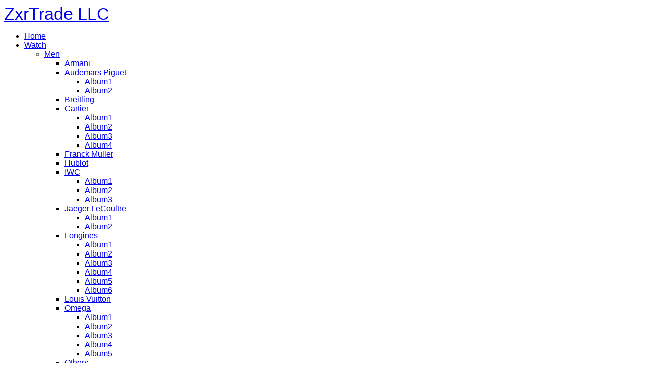

--- FILE ---
content_type: text/html; charset=utf-8
request_url: https://zxrtrade.com/
body_size: 24946
content:
<!DOCTYPE html>
<!-- X3 website by www.photo.gallery -->
<html><head><meta charset="utf-8"><title>High-end designer luxury bags, clothes, shoes, watches, belts, scarves, jewelries.</title><meta name="description" content="We are a direct supplier from our factory in China, specializing in the production of modern luxury products.
With our extensive experience in international trade and strong supply chain system, we are actively seeking global partners."><meta name="viewport" content="width=device-width, initial-scale=1, shrink-to-fit=no"><link rel="canonical" href="https://zxrtrade.com/"><link rel="dns-prefetch" href="//auth.photo.gallery"><meta property="og:title" content="High-end designer luxury bags, clothes, shoes, watches, belts, scarves, jewelries."><meta property="og:description" content="We are a direct supplier from our factory in China, specializing in the production of modern luxury products.
With our extensive experience in international trade and strong supply chain system, we are actively seeking global partners."><meta property="og:url" content="https://zxrtrade.com/"><meta property="og:type" content="website"><meta property="og:updated_time" content="1763399300"><meta property="og:image" content="https://zxrtrade.com/content/index/watch.png"><meta property="og:image:type" content="image/png"><meta property="og:image:width" content="50" /><meta property="og:image:height" content="50" /><link rel="icon" href="/content/custom/favicon/favicon.png"><link href="https://zxrtrade.com/feed/" type="application/atom+xml" rel="alternate" title="Atom Feed"><link rel="stylesheet" id="daylight" href="/app/public/css/3.34.2/x3.skin.daylight.css"><link rel="preconnect" href="https://fonts.bunny.net"><link rel="stylesheet" href="https://fonts.bunny.net/css?family=Lato:300,300i,400,400i"><style id="default-fonts"><!-- body,h1,h2,h3,h4,h5,h6 {font-family: "Helvetica Neue",Helvetica,Roboto,Arial,sans-serif;} --></style><style id="logo"><!-- .logo {font-size: 2.125em; padding: 1em 0; margin-top: 0em;}.logo > img {width: 230px; } --></style><style id="x3app"></style></head><body class="fa-loading initializing topbar-center daylight topbar-fixed-up clear x3-page slug-index page-index" data-include=""><div class="x3-loader" title="loading"></div><div class="sb-site-container"><div><header class="header"><div class="nav-wrapper"><nav class="nav"><div class="logo-wrapper"><a href="/" class="logo ">ZxrTrade LLC</a></div><ul class="menu slim"><li><a href="/" class="needsclick">Home</a></li><li class="has-dropdown"><a href="/Watch/" class="needsclick node">Watch</a><ul class="dropdown"><li class="has-dropdown"><a href="/Watch/Men/" class="needsclick node">Men</a><ul class="dropdown"><li><a href="/Watch/Men/Armani/" class="needsclick">Armani</a></li><li class="has-dropdown"><a href="/Watch/Men/Audemars-Piguet/" class="needsclick node">Audemars Piguet</a><ul class="dropdown"><li><a href="/Watch/Men/Audemars-Piguet/Album1/" class="needsclick">Album1</a></li><li><a href="/Watch/Men/Audemars-Piguet/Album2/" class="needsclick">Album2</a></li></ul></li><li><a href="/Watch/Men/Breitling/" class="needsclick">Breitling</a></li><li class="has-dropdown"><a href="/Watch/Men/Cartier/" class="needsclick node">Cartier</a><ul class="dropdown"><li><a href="/Watch/Men/Cartier/Album1/" class="needsclick">Album1</a></li><li><a href="/Watch/Men/Cartier/Album2/" class="needsclick">Album2</a></li><li><a href="/Watch/Men/Cartier/Album3/" class="needsclick">Album3</a></li><li><a href="/Watch/Men/Cartier/Album4/" class="needsclick">Album4</a></li></ul></li><li><a href="/Watch/Men/Franck-Muller/" class="needsclick">Franck Muller</a></li><li><a href="/Watch/Men/Hublot/" class="needsclick">Hublot</a></li><li class="has-dropdown"><a href="/Watch/Men/IWC/" class="needsclick node">IWC</a><ul class="dropdown"><li><a href="/Watch/Men/IWC/Album1/" class="needsclick">Album1</a></li><li><a href="/Watch/Men/IWC/Album2/" class="needsclick">Album2</a></li><li><a href="/Watch/Men/IWC/Album3/" class="needsclick">Album3</a></li></ul></li><li class="has-dropdown"><a href="/Watch/Men/Jaeger-LeCoultre/" class="needsclick node">Jaeger LeCoultre</a><ul class="dropdown"><li><a href="/Watch/Men/Jaeger-LeCoultre/Album1/" class="needsclick">Album1</a></li><li><a href="/Watch/Men/Jaeger-LeCoultre/Album2/" class="needsclick">Album2</a></li></ul></li><li class="has-dropdown"><a href="/Watch/Men/Longines/" class="needsclick node">Longines</a><ul class="dropdown"><li><a href="/Watch/Men/Longines/Album1/" class="needsclick">Album1</a></li><li><a href="/Watch/Men/Longines/Album2/" class="needsclick">Album2</a></li><li><a href="/Watch/Men/Longines/Album3/" class="needsclick">Album3</a></li><li><a href="/Watch/Men/Longines/Album4/" class="needsclick">Album4</a></li><li><a href="/Watch/Men/Longines/Album5/" class="needsclick">Album5</a></li><li><a href="/Watch/Men/Longines/Album6/" class="needsclick">Album6</a></li></ul></li><li><a href="/Watch/Men/Louis-Vuitton/" class="needsclick">Louis Vuitton</a></li><li class="has-dropdown"><a href="/Watch/Men/Omega/" class="needsclick node">Omega</a><ul class="dropdown"><li><a href="/Watch/Men/Omega/Album1/" class="needsclick">Album1</a></li><li><a href="/Watch/Men/Omega/Album2/" class="needsclick">Album2</a></li><li><a href="/Watch/Men/Omega/Album3/" class="needsclick">Album3</a></li><li><a href="/Watch/Men/Omega/Album4/" class="needsclick">Album4</a></li><li><a href="/Watch/Men/Omega/Album5/" class="needsclick">Album5</a></li></ul></li><li class="has-dropdown"><a href="/Watch/Men/Others/" class="needsclick node">Others</a><ul class="dropdown"><li><a href="/Watch/Men/Others/Album1/" class="needsclick">Album1</a></li><li><a href="/Watch/Men/Others/Album2/" class="needsclick">Album2</a></li><li><a href="/Watch/Men/Others/Album3/" class="needsclick">Album3</a></li></ul></li><li><a href="/Watch/Men/Panerai/" class="needsclick">Panerai</a></li><li class="has-dropdown"><a href="/Watch/Men/Patek-Philippe/" class="needsclick node">Patek Philippe</a><ul class="dropdown"><li><a href="/Watch/Men/Patek-Philippe/Album1/" class="needsclick">Album1</a></li><li><a href="/Watch/Men/Patek-Philippe/Album2/" class="needsclick">Album2</a></li><li><a href="/Watch/Men/Patek-Philippe/Album3/" class="needsclick">Album3</a></li><li><a href="/Watch/Men/Patek-Philippe/Album4/" class="needsclick">Album4</a></li><li><a href="/Watch/Men/Patek-Philippe/Album5/" class="needsclick">Album5</a></li><li><a href="/Watch/Men/Patek-Philippe/Album6/" class="needsclick">Album6</a></li></ul></li><li class="has-dropdown"><a href="/Watch/Men/Rolex/" class="needsclick node">Rolex</a><ul class="dropdown"><li><a href="/Watch/Men/Rolex/Album1/" class="needsclick">Album1</a></li><li><a href="/Watch/Men/Rolex/Album2/" class="needsclick">Album2</a></li><li><a href="/Watch/Men/Rolex/Album3/" class="needsclick">Album3</a></li><li><a href="/Watch/Men/Rolex/Album4/" class="needsclick">Album4</a></li><li><a href="/Watch/Men/Rolex/Album5/" class="needsclick">Album5</a></li><li><a href="/Watch/Men/Rolex/Album6/" class="needsclick">Album6</a></li></ul></li><li><a href="/Watch/Men/Seven-Friday/" class="needsclick">Seven Friday</a></li><li><a href="/Watch/Men/Tissot/" class="needsclick">Tissot</a></li><li><a href="/Watch/Men/Tudor/" class="needsclick">Tudor</a></li><li class="has-dropdown"><a href="/Watch/Men/Vacheron-Constantin/" class="needsclick node">Vacheron Constantin</a><ul class="dropdown"><li><a href="/Watch/Men/Vacheron-Constantin/Album1/" class="needsclick">Album1</a></li><li><a href="/Watch/Men/Vacheron-Constantin/Album2/" class="needsclick">Album2</a></li><li><a href="/Watch/Men/Vacheron-Constantin/Album3/" class="needsclick">Album3</a></li><li><a href="/Watch/Men/Vacheron-Constantin/Album4/" class="needsclick">Album4</a></li><li><a href="/Watch/Men/Vacheron-Constantin/Album5/" class="needsclick">Album5</a></li></ul></li></ul></li><li class="has-dropdown"><a href="/Watch/Women/" class="needsclick node">Women</a><ul class="dropdown"><li><a href="/Watch/Women/Armani/" class="needsclick">Armani</a></li><li><a href="/Watch/Women/Audemars-Piguet/" class="needsclick">Audemars Piguet</a></li><li><a href="/Watch/Women/Breguet/" class="needsclick">Breguet</a></li><li><a href="/Watch/Women/Bvlgari/" class="needsclick">Bvlgari</a></li><li class="has-dropdown"><a href="/Watch/Women/Cartier/" class="needsclick node">Cartier</a><ul class="dropdown"><li><a href="/Watch/Women/Cartier/Album1/" class="needsclick">Album1</a></li><li><a href="/Watch/Women/Cartier/Album2/" class="needsclick">Album2</a></li><li><a href="/Watch/Women/Cartier/Album3/" class="needsclick">Album3</a></li><li><a href="/Watch/Women/Cartier/Album4/" class="needsclick">Album4</a></li></ul></li><li class="has-dropdown"><a href="/Watch/Women/Chanel/" class="needsclick node">Chanel</a><ul class="dropdown"><li><a href="/Watch/Women/Chanel/Album1/" class="needsclick">Album1</a></li><li><a href="/Watch/Women/Chanel/Album2/" class="needsclick">Album2</a></li></ul></li><li><a href="/Watch/Women/Chopard/" class="needsclick">Chopard</a></li><li><a href="/Watch/Women/Gucci/" class="needsclick">Gucci</a></li><li><a href="/Watch/Women/Hermes/" class="needsclick">Hermes</a></li><li><a href="/Watch/Women/Jaeger-LeCoultre/" class="needsclick">Jaeger LeCoultre</a></li><li class="has-dropdown"><a href="/Watch/Women/Longines/" class="needsclick node">Longines</a><ul class="dropdown"><li><a href="/Watch/Women/Longines/Album1/" class="needsclick">Album1</a></li><li><a href="/Watch/Women/Longines/Album2/" class="needsclick">Album2</a></li></ul></li><li><a href="/Watch/Women/Louis-Vuitton/" class="needsclick">Louis Vuitton</a></li><li class="has-dropdown"><a href="/Watch/Women/Omega/" class="needsclick node">Omega</a><ul class="dropdown"><li><a href="/Watch/Women/Omega/Album1/" class="needsclick">Album1</a></li><li><a href="/Watch/Women/Omega/Album2/" class="needsclick">Album2</a></li><li><a href="/Watch/Women/Omega/Album3/" class="needsclick">Album3</a></li></ul></li><li class="has-dropdown"><a href="/Watch/Women/Others/" class="needsclick node">Others</a><ul class="dropdown"><li><a href="/Watch/Women/Others/Album1/" class="needsclick">Album1</a></li><li><a href="/Watch/Women/Others/Album2/" class="needsclick">Album2</a></li></ul></li><li class="has-dropdown"><a href="/Watch/Women/Patek-Philippe/" class="needsclick node">Patek Philippe</a><ul class="dropdown"><li><a href="/Watch/Women/Patek-Philippe/Album1/" class="needsclick">Album1</a></li><li><a href="/Watch/Women/Patek-Philippe/Album2/" class="needsclick">Album2</a></li></ul></li><li><a href="/Watch/Women/Piaget/" class="needsclick">Piaget</a></li><li class="has-dropdown"><a href="/Watch/Women/Rolex/" class="needsclick node">Rolex</a><ul class="dropdown"><li><a href="/Watch/Women/Rolex/Album1/" class="needsclick">Album1</a></li><li><a href="/Watch/Women/Rolex/Album2/" class="needsclick">Album2</a></li></ul></li><li><a href="/Watch/Women/Tissot/" class="needsclick">Tissot</a></li></ul></li></ul></li><li class="has-dropdown"><a href="/Bags/" class="needsclick node">Bags</a><ul class="dropdown"><li><a href="/Bags/Customize-Bags/" class="needsclick">Customize Bags</a></li><li class="has-dropdown"><a href="/Bags/Balenciaga/" class="needsclick node">Balenciaga</a><ul class="dropdown"><li><a href="/Bags/Balenciaga/Backpack/" class="needsclick">Backpack</a></li><li><a href="/Bags/Balenciaga/BB-Soft/" class="needsclick">BB Soft</a></li><li><a href="/Bags/Balenciaga/Bumbag/" class="needsclick">Bumbag</a></li><li><a href="/Bags/Balenciaga/City/" class="needsclick">City</a></li><li><a href="/Bags/Balenciaga/Crush/" class="needsclick">Crush</a></li><li><a href="/Bags/Balenciaga/Everyday/" class="needsclick">Everyday</a></li><li class="has-dropdown"><a href="/Bags/Balenciaga/Hourglass/" class="needsclick node">Hourglass</a><ul class="dropdown"><li><a href="/Bags/Balenciaga/Hourglass/Album1/" class="needsclick">Album1</a></li><li><a href="/Bags/Balenciaga/Hourglass/Album2/" class="needsclick">Album2</a></li></ul></li><li><a href="/Bags/Balenciaga/Le-Cagole/" class="needsclick">Le Cagole</a></li><li><a href="/Bags/Balenciaga/Locker/" class="needsclick">Locker</a></li><li><a href="/Bags/Balenciaga/Shopping/" class="needsclick">Shopping</a></li><li><a href="/Bags/Balenciaga/Superbusy/" class="needsclick">Superbusy</a></li><li><a href="/Bags/Balenciaga/Tote/" class="needsclick">Tote</a></li></ul></li><li class="has-dropdown"><a href="/Bags/Bottega-Veneta/" class="needsclick node">Bottega Veneta</a><ul class="dropdown"><li class="has-dropdown"><a href="/Bags/Bottega-Veneta/Andiamo/" class="needsclick node">Andiamo</a><ul class="dropdown"><li><a href="/Bags/Bottega-Veneta/Andiamo/Album1/" class="needsclick">Album1</a></li><li><a href="/Bags/Bottega-Veneta/Andiamo/Album2/" class="needsclick">Album2</a></li><li><a href="/Bags/Bottega-Veneta/Andiamo/Album3/" class="needsclick">Album3</a></li></ul></li><li class="has-dropdown"><a href="/Bags/Bottega-Veneta/Arco/" class="needsclick node">Arco</a><ul class="dropdown"><li><a href="/Bags/Bottega-Veneta/Arco/Album1/" class="needsclick">Album1</a></li><li><a href="/Bags/Bottega-Veneta/Arco/Album2/" class="needsclick">Album2</a></li></ul></li><li><a href="/Bags/Bottega-Veneta/Cabat/" class="needsclick">Cabat</a></li><li class="has-dropdown"><a href="/Bags/Bottega-Veneta/Cassette/" class="needsclick node">Cassette</a><ul class="dropdown"><li><a href="/Bags/Bottega-Veneta/Cassette/Album1/" class="needsclick">Album1</a></li><li><a href="/Bags/Bottega-Veneta/Cassette/Album2/" class="needsclick">Album2</a></li><li><a href="/Bags/Bottega-Veneta/Cassette/Album3/" class="needsclick">Album3</a></li><li><a href="/Bags/Bottega-Veneta/Cassette/Album4/" class="needsclick">Album4</a></li></ul></li><li><a href="/Bags/Bottega-Veneta/Clutch/" class="needsclick">Clutch</a></li><li class="has-dropdown"><a href="/Bags/Bottega-Veneta/Jodie/" class="needsclick node">Jodie</a><ul class="dropdown"><li><a href="/Bags/Bottega-Veneta/Jodie/Album1/" class="needsclick">Album1</a></li><li><a href="/Bags/Bottega-Veneta/Jodie/Album2/" class="needsclick">Album2</a></li></ul></li><li><a href="/Bags/Bottega-Veneta/Knot/" class="needsclick">Knot</a></li><li><a href="/Bags/Bottega-Veneta/Loop/" class="needsclick">Loop</a></li><li class="has-dropdown"><a href="/Bags/Bottega-Veneta/Others/" class="needsclick node">Others</a><ul class="dropdown"><li><a href="/Bags/Bottega-Veneta/Others/Album1/" class="needsclick">Album1</a></li><li><a href="/Bags/Bottega-Veneta/Others/Album2/" class="needsclick">Album2</a></li><li><a href="/Bags/Bottega-Veneta/Others/Album3/" class="needsclick">Album3</a></li></ul></li><li><a href="/Bags/Bottega-Veneta/Sardine/" class="needsclick">Sardine</a></li><li class="has-dropdown"><a href="/Bags/Bottega-Veneta/The-Pouch/" class="needsclick node">The Pouch</a><ul class="dropdown"><li><a href="/Bags/Bottega-Veneta/The-Pouch/Album1/" class="needsclick">Album1</a></li><li><a href="/Bags/Bottega-Veneta/The-Pouch/Album2/" class="needsclick">Album2</a></li></ul></li></ul></li><li class="has-dropdown"><a href="/Bags/Burberry/" class="needsclick node">Burberry</a><ul class="dropdown"><li><a href="/Bags/Burberry/Briefcase/" class="needsclick">Briefcase</a></li><li class="has-dropdown"><a href="/Bags/Burberry/Bucket/" class="needsclick node">Bucket</a><ul class="dropdown"><li><a href="/Bags/Burberry/Bucket/Album1/" class="needsclick">Album1</a></li></ul></li><li><a href="/Bags/Burberry/Camera/" class="needsclick">Camera</a></li><li><a href="/Bags/Burberry/Duffle/" class="needsclick">Duffle</a></li><li><a href="/Bags/Burberry/House/" class="needsclick">House</a></li><li><a href="/Bags/Burberry/Knight/" class="needsclick">Knight</a></li><li><a href="/Bags/Burberry/Lola/" class="needsclick">Lola</a></li><li><a href="/Bags/Burberry/Messenger/" class="needsclick">Messenger</a></li><li><a href="/Bags/Burberry/Others/" class="needsclick">Others</a></li><li><a href="/Bags/Burberry/Title/" class="needsclick">Title</a></li><li class="has-dropdown"><a href="/Bags/Burberry/Tote/" class="needsclick node">Tote</a><ul class="dropdown"><li><a href="/Bags/Burberry/Tote/Album1/" class="needsclick">Album1</a></li><li><a href="/Bags/Burberry/Tote/Album2/" class="needsclick">Album2</a></li><li><a href="/Bags/Burberry/Tote/Album3/" class="needsclick">Album3</a></li></ul></li><li><a href="/Bags/Burberry/Wallet/" class="needsclick">Wallet</a></li></ul></li><li class="has-dropdown"><a href="/Bags/Celine/" class="needsclick node">Celine</a><ul class="dropdown"><li><a href="/Bags/Celine/Ava/" class="needsclick">Ava</a></li><li><a href="/Bags/Celine/Backpack/" class="needsclick">Backpack</a></li><li class="has-dropdown"><a href="/Bags/Celine/Belt-Bag/" class="needsclick node">Belt Bag</a><ul class="dropdown"><li><a href="/Bags/Celine/Belt-Bag/Belt-Micro/" class="needsclick">Belt Micro</a></li><li><a href="/Bags/Celine/Belt-Bag/Belt-Mini/" class="needsclick">Belt Mini</a></li><li><a href="/Bags/Celine/Belt-Bag/Belt-Nano/" class="needsclick">Belt Nano</a></li><li><a href="/Bags/Celine/Belt-Bag/Belt-Pico/" class="needsclick">Belt Pico</a></li></ul></li><li class="has-dropdown"><a href="/Bags/Celine/Besace/" class="needsclick node">Besace</a><ul class="dropdown"><li><a href="/Bags/Celine/Besace/Album1/" class="needsclick">Album1</a></li><li><a href="/Bags/Celine/Besace/Album2/" class="needsclick">Album2</a></li></ul></li><li><a href="/Bags/Celine/Boston/" class="needsclick">Boston</a></li><li><a href="/Bags/Celine/Box/" class="needsclick">Box</a></li><li><a href="/Bags/Celine/Bucket16/" class="needsclick">Bucket16</a></li><li class="has-dropdown"><a href="/Bags/Celine/Bucketbag/" class="needsclick node">Bucketbag</a><ul class="dropdown"><li><a href="/Bags/Celine/Bucketbag/Album1/" class="needsclick">Album1</a></li><li><a href="/Bags/Celine/Bucketbag/Album2/" class="needsclick">Album2</a></li></ul></li><li class="has-dropdown"><a href="/Bags/Celine/Cabas/" class="needsclick node">Cabas</a><ul class="dropdown"><li><a href="/Bags/Celine/Cabas/Album1/" class="needsclick">Album1</a></li><li><a href="/Bags/Celine/Cabas/Album2/" class="needsclick">Album2</a></li></ul></li><li><a href="/Bags/Celine/Enveloppe-Triomphe/" class="needsclick">Enveloppe Triomphe</a></li><li><a href="/Bags/Celine/Folded-Cube/" class="needsclick">Folded Cube</a></li><li><a href="/Bags/Celine/Matelasse-Monochrome/" class="needsclick">Matelasse Monochrome</a></li><li><a href="/Bags/Celine/Mini-Triomphe/" class="needsclick">Mini Triomphe</a></li><li><a href="/Bags/Celine/Nano-Luggage/" class="needsclick">Nano Luggage</a></li><li><a href="/Bags/Celine/Oval/" class="needsclick">Oval</a></li><li><a href="/Bags/Celine/Romy/" class="needsclick">Romy</a></li><li class="has-dropdown"><a href="/Bags/Celine/Shoulder-Hobo/" class="needsclick node">Shoulder Hobo</a><ul class="dropdown"><li><a href="/Bags/Celine/Shoulder-Hobo/Album1/" class="needsclick">Album1</a></li><li><a href="/Bags/Celine/Shoulder-Hobo/Album2/" class="needsclick">Album2</a></li><li><a href="/Bags/Celine/Shoulder-Hobo/Album3/" class="needsclick">Album3</a></li></ul></li><li><a href="/Bags/Celine/Soft16/" class="needsclick">Soft16</a></li><li><a href="/Bags/Celine/Tabou/" class="needsclick">Tabou</a></li><li class="has-dropdown"><a href="/Bags/Celine/Teen-Triomphe/" class="needsclick node">Teen Triomphe</a><ul class="dropdown"><li><a href="/Bags/Celine/Teen-Triomphe/Album1/" class="needsclick">Album1</a></li><li><a href="/Bags/Celine/Teen-Triomphe/Album2/" class="needsclick">Album2</a></li></ul></li><li><a href="/Bags/Celine/Tote/" class="needsclick">Tote</a></li><li><a href="/Bags/Celine/Trapeze-Triomphe/" class="needsclick">Trapeze Triomphe</a></li><li><a href="/Bags/Celine/Triangle/" class="needsclick">Triangle</a></li><li><a href="/Bags/Celine/Vanity-Case/" class="needsclick">Vanity Case</a></li><li><a href="/Bags/Celine/Wiltern/" class="needsclick">Wiltern</a></li></ul></li><li class="has-dropdown"><a href="/Bags/Chanel/" class="needsclick node">Chanel</a><ul class="dropdown"><li><a href="/Bags/Chanel/22bag/" class="needsclick">22bag</a></li><li><a href="/Bags/Chanel/31bag/" class="needsclick">31bag</a></li><li><a href="/Bags/Chanel/Backpack/" class="needsclick">Backpack</a></li><li><a href="/Bags/Chanel/Bumbag/" class="needsclick">Bumbag</a></li><li class="has-dropdown"><a href="/Bags/Chanel/Flap/" class="needsclick node">Flap</a><ul class="dropdown"><li><a href="/Bags/Chanel/Flap/Album1/" class="needsclick">Album1</a></li><li><a href="/Bags/Chanel/Flap/Album2/" class="needsclick">Album2</a></li><li><a href="/Bags/Chanel/Flap/Album3/" class="needsclick">Album3</a></li></ul></li><li><a href="/Bags/Chanel/Handle/" class="needsclick">Handle</a></li><li><a href="/Bags/Chanel/Hobo/" class="needsclick">Hobo</a></li><li><a href="/Bags/Chanel/Kelly/" class="needsclick">Kelly</a></li><li><a href="/Bags/Chanel/Leboy/" class="needsclick">Leboy</a></li><li><a href="/Bags/Chanel/Makeup/" class="needsclick">Makeup</a></li><li><a href="/Bags/Chanel/Others/" class="needsclick">Others</a></li><li><a href="/Bags/Chanel/Tote/" class="needsclick">Tote</a></li><li><a href="/Bags/Chanel/Travel/" class="needsclick">Travel</a></li><li><a href="/Bags/Chanel/WOC/" class="needsclick">WOC</a></li></ul></li><li class="has-dropdown"><a href="/Bags/Chloe/" class="needsclick node">Chloe</a><ul class="dropdown"><li><a href="/Bags/Chloe/C-Bag/" class="needsclick">C Bag</a></li><li><a href="/Bags/Chloe/Corita-Kent/" class="needsclick">Corita Kent</a></li><li><a href="/Bags/Chloe/Faye/" class="needsclick">Faye</a></li><li><a href="/Bags/Chloe/Marcie/" class="needsclick">Marcie</a></li><li><a href="/Bags/Chloe/Tess/" class="needsclick">Tess</a></li><li><a href="/Bags/Chloe/Woody/" class="needsclick">Woody</a></li></ul></li><li class="has-dropdown"><a href="/Bags/Dior/" class="needsclick node">Dior</a><ul class="dropdown"><li class="has-dropdown"><a href="/Bags/Dior/Backpack/" class="needsclick node">Backpack</a><ul class="dropdown"><li><a href="/Bags/Dior/Backpack/Album1/" class="needsclick">Album1</a></li><li><a href="/Bags/Dior/Backpack/Album2/" class="needsclick">Album2</a></li><li><a href="/Bags/Dior/Backpack/Album3/" class="needsclick">Album3</a></li></ul></li><li class="has-dropdown"><a href="/Bags/Dior/Bobby/" class="needsclick node">Bobby</a><ul class="dropdown"><li><a href="/Bags/Dior/Bobby/Album1/" class="needsclick">Album1</a></li><li><a href="/Bags/Dior/Bobby/Album2/" class="needsclick">Album2</a></li></ul></li><li class="has-dropdown"><a href="/Bags/Dior/Book-Tote/" class="needsclick node">Book Tote</a><ul class="dropdown"><li><a href="/Bags/Dior/Book-Tote/Album1/" class="needsclick">Album1</a></li><li><a href="/Bags/Dior/Book-Tote/Album2/" class="needsclick">Album2</a></li><li><a href="/Bags/Dior/Book-Tote/Album3/" class="needsclick">Album3</a></li><li><a href="/Bags/Dior/Book-Tote/Album4/" class="needsclick">Album4</a></li><li><a href="/Bags/Dior/Book-Tote/Album5/" class="needsclick">Album5</a></li><li><a href="/Bags/Dior/Book-Tote/Album6/" class="needsclick">Album6</a></li><li><a href="/Bags/Dior/Book-Tote/Album7/" class="needsclick">Album7</a></li><li><a href="/Bags/Dior/Book-Tote/Album8/" class="needsclick">Album8</a></li><li><a href="/Bags/Dior/Book-Tote/Album9/" class="needsclick">Album9</a></li></ul></li><li><a href="/Bags/Dior/Caro/" class="needsclick">Caro</a></li><li class="has-dropdown"><a href="/Bags/Dior/Chain-Bag/" class="needsclick node">Chain Bag</a><ul class="dropdown"><li><a href="/Bags/Dior/Chain-Bag/Album1/" class="needsclick">Album1</a></li><li><a href="/Bags/Dior/Chain-Bag/Album2/" class="needsclick">Album2</a></li></ul></li><li><a href="/Bags/Dior/Groove/" class="needsclick">Groove</a></li><li class="has-dropdown"><a href="/Bags/Dior/Lady-D-Joy/" class="needsclick node">Lady D Joy</a><ul class="dropdown"><li><a href="/Bags/Dior/Lady-D-Joy/Album1/" class="needsclick">Album1</a></li><li><a href="/Bags/Dior/Lady-D-Joy/Album2/" class="needsclick">Album2</a></li><li><a href="/Bags/Dior/Lady-D-Joy/Album3/" class="needsclick">Album3</a></li><li><a href="/Bags/Dior/Lady-D-Joy/Album4/" class="needsclick">Album4</a></li><li><a href="/Bags/Dior/Lady-D-Joy/Album5/" class="needsclick">Album5</a></li></ul></li><li class="has-dropdown"><a href="/Bags/Dior/Lady-Dior/" class="needsclick node">Lady Dior</a><ul class="dropdown"><li class="has-dropdown"><a href="/Bags/Dior/Lady-Dior/3/" class="needsclick node">3</a><ul class="dropdown"><li><a href="/Bags/Dior/Lady-Dior/3/Album1/" class="needsclick">Album1</a></li><li><a href="/Bags/Dior/Lady-Dior/3/Album2/" class="needsclick">Album2</a></li><li><a href="/Bags/Dior/Lady-Dior/3/Album3/" class="needsclick">Album3</a></li><li><a href="/Bags/Dior/Lady-Dior/3/Album4/" class="needsclick">Album4</a></li><li><a href="/Bags/Dior/Lady-Dior/3/Album5/" class="needsclick">Album5</a></li><li><a href="/Bags/Dior/Lady-Dior/3/Album6/" class="needsclick">Album6</a></li><li><a href="/Bags/Dior/Lady-Dior/3/Album7/" class="needsclick">Album7</a></li></ul></li><li class="has-dropdown"><a href="/Bags/Dior/Lady-Dior/4/" class="needsclick node">4</a><ul class="dropdown"><li><a href="/Bags/Dior/Lady-Dior/4/Album1/" class="needsclick">Album1</a></li><li><a href="/Bags/Dior/Lady-Dior/4/Album2/" class="needsclick">Album2</a></li><li><a href="/Bags/Dior/Lady-Dior/4/Album3/" class="needsclick">Album3</a></li><li><a href="/Bags/Dior/Lady-Dior/4/Album4/" class="needsclick">Album4</a></li><li><a href="/Bags/Dior/Lady-Dior/4/Album5/" class="needsclick">Album5</a></li></ul></li><li class="has-dropdown"><a href="/Bags/Dior/Lady-Dior/5/" class="needsclick node">5</a><ul class="dropdown"><li><a href="/Bags/Dior/Lady-Dior/5/Album1/" class="needsclick">Album1</a></li><li><a href="/Bags/Dior/Lady-Dior/5/Album2/" class="needsclick">Album2</a></li><li><a href="/Bags/Dior/Lady-Dior/5/Album3/" class="needsclick">Album3</a></li><li><a href="/Bags/Dior/Lady-Dior/5/Album4/" class="needsclick">Album4</a></li><li><a href="/Bags/Dior/Lady-Dior/5/Album5/" class="needsclick">Album5</a></li></ul></li><li><a href="/Bags/Dior/Lady-Dior/ABC/" class="needsclick">ABC</a></li><li><a href="/Bags/Dior/Lady-Dior/Ablum2/" class="needsclick">Ablum2</a></li><li><a href="/Bags/Dior/Lady-Dior/Album1/" class="needsclick">Album1</a></li><li><a href="/Bags/Dior/Lady-Dior/Album4/" class="needsclick">Album4</a></li><li><a href="/Bags/Dior/Lady-Dior/Clutch/" class="needsclick">Clutch</a></li><li class="has-dropdown"><a href="/Bags/Dior/Lady-Dior/Micro/" class="needsclick node">Micro</a><ul class="dropdown"><li><a href="/Bags/Dior/Lady-Dior/Micro/Album1/" class="needsclick">Album1</a></li><li><a href="/Bags/Dior/Lady-Dior/Micro/Album2/" class="needsclick">Album2</a></li></ul></li><li><a href="/Bags/Dior/Lady-Dior/Mini/" class="needsclick">Mini</a></li></ul></li><li><a href="/Bags/Dior/Messenger/" class="needsclick">Messenger</a></li><li><a href="/Bags/Dior/Miss-Dior/" class="needsclick">Miss Dior</a></li><li class="has-dropdown"><a href="/Bags/Dior/Montaigne/" class="needsclick node">Montaigne</a><ul class="dropdown"><li><a href="/Bags/Dior/Montaigne/Album1/" class="needsclick">Album1</a></li><li><a href="/Bags/Dior/Montaigne/Album2/" class="needsclick">Album2</a></li><li><a href="/Bags/Dior/Montaigne/Album3/" class="needsclick">Album3</a></li></ul></li><li class="has-dropdown"><a href="/Bags/Dior/Others/" class="needsclick node">Others</a><ul class="dropdown"><li><a href="/Bags/Dior/Others/Bum-Cest/" class="needsclick">Bum Cest</a></li><li><a href="/Bags/Dior/Others/Hobo/" class="needsclick">Hobo</a></li><li><a href="/Bags/Dior/Others/Pouch/" class="needsclick">Pouch</a></li><li><a href="/Bags/Dior/Others/Signature-Messenger/" class="needsclick">Signature Messenger</a></li><li><a href="/Bags/Dior/Others/Weekender-Cosmetic-Briefcase/" class="needsclick">Weekender Cosmetic Briefcase</a></li></ul></li><li class="has-dropdown"><a href="/Bags/Dior/Saddle/" class="needsclick node">Saddle</a><ul class="dropdown"><li><a href="/Bags/Dior/Saddle/Album1/" class="needsclick">Album1</a></li><li><a href="/Bags/Dior/Saddle/Album2/" class="needsclick">Album2</a></li><li><a href="/Bags/Dior/Saddle/Album3/" class="needsclick">Album3</a></li></ul></li><li class="has-dropdown"><a href="/Bags/Dior/Toujours/" class="needsclick node">Toujours</a><ul class="dropdown"><li><a href="/Bags/Dior/Toujours/Album1/" class="needsclick">Album1</a></li><li><a href="/Bags/Dior/Toujours/Album2/" class="needsclick">Album2</a></li><li><a href="/Bags/Dior/Toujours/Album3/" class="needsclick">Album3</a></li><li><a href="/Bags/Dior/Toujours/Album4/" class="needsclick">Album4</a></li></ul></li><li class="has-dropdown"><a href="/Bags/Dior/Wallet/" class="needsclick node">Wallet</a><ul class="dropdown"><li><a href="/Bags/Dior/Wallet/Album1/" class="needsclick">Album1</a></li><li><a href="/Bags/Dior/Wallet/Album2/" class="needsclick">Album2</a></li><li><a href="/Bags/Dior/Wallet/Album3/" class="needsclick">Album3</a></li><li><a href="/Bags/Dior/Wallet/Album4/" class="needsclick">Album4</a></li><li><a href="/Bags/Dior/Wallet/Album5/" class="needsclick">Album5</a></li><li><a href="/Bags/Dior/Wallet/Album6/" class="needsclick">Album6</a></li><li><a href="/Bags/Dior/Wallet/Album7/" class="needsclick">Album7</a></li><li><a href="/Bags/Dior/Wallet/Album8/" class="needsclick">Album8</a></li><li><a href="/Bags/Dior/Wallet/Album9/" class="needsclick">Album9</a></li><li><a href="/Bags/Dior/Wallet/Album10/" class="needsclick">Album10</a></li></ul></li></ul></li><li class="has-dropdown"><a href="/Bags/Fendi/" class="needsclick node">Fendi</a><ul class="dropdown"><li class="has-dropdown"><a href="/Bags/Fendi/Baguette/" class="needsclick node">Baguette</a><ul class="dropdown"><li><a href="/Bags/Fendi/Baguette/Album1/" class="needsclick">Album1</a></li><li><a href="/Bags/Fendi/Baguette/Album2/" class="needsclick">Album2</a></li></ul></li><li><a href="/Bags/Fendi/Boston/" class="needsclick">Boston</a></li><li><a href="/Bags/Fendi/Bucket/" class="needsclick">Bucket</a></li><li><a href="/Bags/Fendi/By-The-Way/" class="needsclick">By The Way</a></li><li><a href="/Bags/Fendi/Cmon/" class="needsclick">Cmon</a></li><li><a href="/Bags/Fendi/First/" class="needsclick">First</a></li><li><a href="/Bags/Fendi/Graphy/" class="needsclick">Graphy</a></li><li><a href="/Bags/Fendi/Olock/" class="needsclick">Olock</a></li><li><a href="/Bags/Fendi/Origami/" class="needsclick">Origami</a></li><li><a href="/Bags/Fendi/Others/" class="needsclick">Others</a></li><li class="has-dropdown"><a href="/Bags/Fendi/Peekaboo/" class="needsclick node">Peekaboo</a><ul class="dropdown"><li><a href="/Bags/Fendi/Peekaboo/Album1/" class="needsclick">Album1</a></li><li><a href="/Bags/Fendi/Peekaboo/Album2/" class="needsclick">Album2</a></li></ul></li><li class="has-dropdown"><a href="/Bags/Fendi/Sunshine/" class="needsclick node">Sunshine</a><ul class="dropdown"><li><a href="/Bags/Fendi/Sunshine/Album1/" class="needsclick">Album1</a></li><li><a href="/Bags/Fendi/Sunshine/Album2/" class="needsclick">Album2</a></li></ul></li></ul></li><li class="has-dropdown"><a href="/Bags/Givenchy/" class="needsclick node">Givenchy</a><ul class="dropdown"><li><a href="/Bags/Givenchy/4G/" class="needsclick">4G</a></li><li class="has-dropdown"><a href="/Bags/Givenchy/Antigona/" class="needsclick node">Antigona</a><ul class="dropdown"><li><a href="/Bags/Givenchy/Antigona/Album1/" class="needsclick">Album1</a></li><li><a href="/Bags/Givenchy/Antigona/Album2/" class="needsclick">Album2</a></li></ul></li><li><a href="/Bags/Givenchy/Backpack/" class="needsclick">Backpack</a></li><li><a href="/Bags/Givenchy/Bond/" class="needsclick">Bond</a></li><li><a href="/Bags/Givenchy/Bumbag/" class="needsclick">Bumbag</a></li><li><a href="/Bags/Givenchy/Cut-Out/" class="needsclick">Cut Out</a></li><li><a href="/Bags/Givenchy/G-Hobo/" class="needsclick">G Hobo</a></li><li><a href="/Bags/Givenchy/Horizon/" class="needsclick">Horizon</a></li><li><a href="/Bags/Givenchy/ID/" class="needsclick">ID</a></li><li><a href="/Bags/Givenchy/Kenny/" class="needsclick">Kenny</a></li><li><a href="/Bags/Givenchy/Moon-Cut/" class="needsclick">Moon Cut</a></li><li><a href="/Bags/Givenchy/Nightingale/" class="needsclick">Nightingale</a></li><li><a href="/Bags/Givenchy/Pandora/" class="needsclick">Pandora</a></li><li><a href="/Bags/Givenchy/Tote/" class="needsclick">Tote</a></li><li><a href="/Bags/Givenchy/Voyou/" class="needsclick">Voyou</a></li></ul></li><li class="has-dropdown"><a href="/Bags/Goyard/" class="needsclick node">Goyard</a><ul class="dropdown"><li><a href="/Bags/Goyard/Anjou/" class="needsclick">Anjou</a></li><li><a href="/Bags/Goyard/Artois/" class="needsclick">Artois</a></li><li><a href="/Bags/Goyard/Belharra/" class="needsclick">Belharra</a></li><li><a href="/Bags/Goyard/Boston/" class="needsclick">Boston</a></li><li><a href="/Bags/Goyard/Cap-Vert/" class="needsclick">Cap Vert</a></li><li><a href="/Bags/Goyard/Chypre/" class="needsclick">Chypre</a></li><li><a href="/Bags/Goyard/Cisalpin/" class="needsclick">Cisalpin</a></li><li><a href="/Bags/Goyard/Duchesse-Marie-Caroline/" class="needsclick">Duchesse Marie Caroline</a></li><li><a href="/Bags/Goyard/Hardy/" class="needsclick">Hardy</a></li><li><a href="/Bags/Goyard/Others/" class="needsclick">Others</a></li><li><a href="/Bags/Goyard/Sagon/" class="needsclick">Sagon</a></li><li><a href="/Bags/Goyard/Saint-Louis/" class="needsclick">Saint Louis</a></li><li><a href="/Bags/Goyard/Wallets/" class="needsclick">Wallets</a></li></ul></li><li class="has-dropdown"><a href="/Bags/Gucci/" class="needsclick node">Gucci</a><ul class="dropdown"><li><a href="/Bags/Gucci/Aphrodite/" class="needsclick">Aphrodite</a></li><li class="has-dropdown"><a href="/Bags/Gucci/Backpack/" class="needsclick node">Backpack</a><ul class="dropdown"><li><a href="/Bags/Gucci/Backpack/Album1/" class="needsclick">Album1</a></li><li><a href="/Bags/Gucci/Backpack/Album2/" class="needsclick">Album2</a></li></ul></li><li class="has-dropdown"><a href="/Bags/Gucci/Blondie/" class="needsclick node">Blondie</a><ul class="dropdown"><li><a href="/Bags/Gucci/Blondie/Album1/" class="needsclick">Album1</a></li><li><a href="/Bags/Gucci/Blondie/Album2/" class="needsclick">Album2</a></li><li><a href="/Bags/Gucci/Blondie/Album3/" class="needsclick">Album3</a></li><li><a href="/Bags/Gucci/Blondie/Album4/" class="needsclick">Album4</a></li><li><a href="/Bags/Gucci/Blondie/Album5/" class="needsclick">Album5</a></li></ul></li><li><a href="/Bags/Gucci/Clutch/" class="needsclick">Clutch</a></li><li><a href="/Bags/Gucci/Diana/" class="needsclick">Diana</a></li><li class="has-dropdown"><a href="/Bags/Gucci/Dionysus/" class="needsclick node">Dionysus</a><ul class="dropdown"><li><a href="/Bags/Gucci/Dionysus/Album1/" class="needsclick">Album1</a></li><li><a href="/Bags/Gucci/Dionysus/Album2/" class="needsclick">Album2</a></li><li><a href="/Bags/Gucci/Dionysus/Album3/" class="needsclick">Album3</a></li></ul></li><li class="has-dropdown"><a href="/Bags/Gucci/Duffle/" class="needsclick node">Duffle</a><ul class="dropdown"><li><a href="/Bags/Gucci/Duffle/Album1/" class="needsclick">Album1</a></li><li><a href="/Bags/Gucci/Duffle/Album2/" class="needsclick">Album2</a></li></ul></li><li><a href="/Bags/Gucci/Emblem/" class="needsclick">Emblem</a></li><li class="has-dropdown"><a href="/Bags/Gucci/GG-Marmont/" class="needsclick node">GG Marmont</a><ul class="dropdown"><li><a href="/Bags/Gucci/GG-Marmont/Album1/" class="needsclick">Album1</a></li><li><a href="/Bags/Gucci/GG-Marmont/Album2/" class="needsclick">Album2</a></li><li><a href="/Bags/Gucci/GG-Marmont/Album3/" class="needsclick">Album3</a></li><li><a href="/Bags/Gucci/GG-Marmont/Album4/" class="needsclick">Album4</a></li><li><a href="/Bags/Gucci/GG-Marmont/Album5/" class="needsclick">Album5</a></li><li><a href="/Bags/Gucci/GG-Marmont/Album6/" class="needsclick">Album6</a></li></ul></li><li><a href="/Bags/Gucci/GG-Matelasse/" class="needsclick">GG Matelasse</a></li><li class="has-dropdown"><a href="/Bags/Gucci/Horsebit/" class="needsclick node">Horsebit</a><ul class="dropdown"><li><a href="/Bags/Gucci/Horsebit/Album1/" class="needsclick">Album1</a></li><li><a href="/Bags/Gucci/Horsebit/Album2/" class="needsclick">Album2</a></li><li><a href="/Bags/Gucci/Horsebit/Album3/" class="needsclick">Album3</a></li></ul></li><li class="has-dropdown"><a href="/Bags/Gucci/interlocking/" class="needsclick node">Interlocking</a><ul class="dropdown"><li><a href="/Bags/Gucci/interlocking/Album1/" class="needsclick">Album1</a></li><li><a href="/Bags/Gucci/interlocking/Album2/" class="needsclick">Album2</a></li></ul></li><li class="has-dropdown"><a href="/Bags/Gucci/Jackie/" class="needsclick node">Jackie</a><ul class="dropdown"><li><a href="/Bags/Gucci/Jackie/Album1/" class="needsclick">Album1</a></li><li><a href="/Bags/Gucci/Jackie/Album2/" class="needsclick">Album2</a></li><li><a href="/Bags/Gucci/Jackie/Album3/" class="needsclick">Album3</a></li><li><a href="/Bags/Gucci/Jackie/Album4/" class="needsclick">Album4</a></li><li><a href="/Bags/Gucci/Jackie/Album5/" class="needsclick">Album5</a></li></ul></li><li class="has-dropdown"><a href="/Bags/Gucci/Ophidia/" class="needsclick node">Ophidia</a><ul class="dropdown"><li><a href="/Bags/Gucci/Ophidia/Album1/" class="needsclick">Album1</a></li><li><a href="/Bags/Gucci/Ophidia/Album2/" class="needsclick">Album2</a></li><li><a href="/Bags/Gucci/Ophidia/Album3/" class="needsclick">Album3</a></li><li><a href="/Bags/Gucci/Ophidia/Album4/" class="needsclick">Album4</a></li><li><a href="/Bags/Gucci/Ophidia/Album5/" class="needsclick">Album5</a></li><li><a href="/Bags/Gucci/Ophidia/Album6/" class="needsclick">Album6</a></li><li><a href="/Bags/Gucci/Ophidia/Album7/" class="needsclick">Album7</a></li></ul></li><li class="has-dropdown"><a href="/Bags/Gucci/Others/" class="needsclick node">Others</a><ul class="dropdown"><li><a href="/Bags/Gucci/Others/Accessories/" class="needsclick">Accessories</a></li><li><a href="/Bags/Gucci/Others/Album1/" class="needsclick">Album1</a></li><li><a href="/Bags/Gucci/Others/Album2/" class="needsclick">Album2</a></li><li><a href="/Bags/Gucci/Others/Album3/" class="needsclick">Album3</a></li><li><a href="/Bags/Gucci/Others/Album4/" class="needsclick">Album4</a></li><li><a href="/Bags/Gucci/Others/Bambo-1947/" class="needsclick">Bambo 1947</a></li><li><a href="/Bags/Gucci/Others/Body/" class="needsclick">Body</a></li><li><a href="/Bags/Gucci/Others/Briefcase/" class="needsclick">Briefcase</a></li><li><a href="/Bags/Gucci/Others/Bum/" class="needsclick">Bum</a></li><li><a href="/Bags/Gucci/Others/Deco/" class="needsclick">Deco</a></li><li><a href="/Bags/Gucci/Others/GG-Tote/" class="needsclick">GG Tote</a></li><li><a href="/Bags/Gucci/Others/Luce/" class="needsclick">Luce</a></li><li><a href="/Bags/Gucci/Others/Milano/" class="needsclick">Milano</a></li><li><a href="/Bags/Gucci/Others/Moon-Side/" class="needsclick">Moon Side</a></li><li><a href="/Bags/Gucci/Others/Neo-Vintage/" class="needsclick">Neo Vintage</a></li><li><a href="/Bags/Gucci/Others/Padlock/" class="needsclick">Padlock</a></li><li><a href="/Bags/Gucci/Others/Sylvie/" class="needsclick">Sylvie</a></li><li><a href="/Bags/Gucci/Others/Totissima/" class="needsclick">Totissima</a></li></ul></li><li class="has-dropdown"><a href="/Bags/Gucci/Wallet/" class="needsclick node">Wallet</a><ul class="dropdown"><li><a href="/Bags/Gucci/Wallet/Album1/" class="needsclick">Album1</a></li><li><a href="/Bags/Gucci/Wallet/Album2/" class="needsclick">Album2</a></li><li><a href="/Bags/Gucci/Wallet/Album3/" class="needsclick">Album3</a></li><li><a href="/Bags/Gucci/Wallet/Album4/" class="needsclick">Album4</a></li></ul></li></ul></li><li class="has-dropdown"><a href="/Bags/Hermes/" class="needsclick node">Hermes</a><ul class="dropdown"><li><a href="/Bags/Hermes/2424/" class="needsclick">2424</a></li><li class="has-dropdown"><a href="/Bags/Hermes/Birkin/" class="needsclick node">Birkin</a><ul class="dropdown"><li><a href="/Bags/Hermes/Birkin/20/" class="needsclick">20</a></li><li class="has-dropdown"><a href="/Bags/Hermes/Birkin/25/" class="needsclick node">25</a><ul class="dropdown"><li><a href="/Bags/Hermes/Birkin/25/Album1/" class="needsclick">Album1</a></li><li><a href="/Bags/Hermes/Birkin/25/Album2/" class="needsclick">Album2</a></li><li><a href="/Bags/Hermes/Birkin/25/Album3/" class="needsclick">Album3</a></li><li><a href="/Bags/Hermes/Birkin/25/Album4/" class="needsclick">Album4</a></li><li><a href="/Bags/Hermes/Birkin/25/Album5/" class="needsclick">Album5</a></li></ul></li><li><a href="/Bags/Hermes/Birkin/30/" class="needsclick">30</a></li><li><a href="/Bags/Hermes/Birkin/35/" class="needsclick">35</a></li><li><a href="/Bags/Hermes/Birkin/40/" class="needsclick">40</a></li><li><a href="/Bags/Hermes/Birkin/HAC/" class="needsclick">HAC</a></li></ul></li><li><a href="/Bags/Hermes/Color-Card/" class="needsclick">Color Card</a></li><li class="has-dropdown"><a href="/Bags/Hermes/Constance/" class="needsclick node">Constance</a><ul class="dropdown"><li class="has-dropdown"><a href="/Bags/Hermes/Constance/19/" class="needsclick node">19</a><ul class="dropdown"><li><a href="/Bags/Hermes/Constance/19/Album1/" class="needsclick">Album1</a></li><li><a href="/Bags/Hermes/Constance/19/Album2/" class="needsclick">Album2</a></li></ul></li><li><a href="/Bags/Hermes/Constance/24/" class="needsclick">24</a></li><li><a href="/Bags/Hermes/Constance/Constance-Slim/" class="needsclick">Constance Slim</a></li></ul></li><li><a href="/Bags/Hermes/Constance-WOC/" class="needsclick">Constance WOC</a></li><li><a href="/Bags/Hermes/Evelyn/" class="needsclick">Evelyn</a></li><li><a href="/Bags/Hermes/Garden-Party/" class="needsclick">Garden Party</a></li><li><a href="/Bags/Hermes/Jypsiere/" class="needsclick">Jypsiere</a></li><li class="has-dropdown"><a href="/Bags/Hermes/Kelly/" class="needsclick node">Kelly</a><ul class="dropdown"><li class="has-dropdown"><a href="/Bags/Hermes/Kelly/25/" class="needsclick node">25</a><ul class="dropdown"><li><a href="/Bags/Hermes/Kelly/25/Album1/" class="needsclick">Album1</a></li><li><a href="/Bags/Hermes/Kelly/25/Album2/" class="needsclick">Album2</a></li><li><a href="/Bags/Hermes/Kelly/25/Album3/" class="needsclick">Album3</a></li></ul></li><li><a href="/Bags/Hermes/Kelly/28/" class="needsclick">28</a></li><li><a href="/Bags/Hermes/Kelly/32/" class="needsclick">32</a></li><li><a href="/Bags/Hermes/Kelly/35/" class="needsclick">35</a></li></ul></li><li><a href="/Bags/Hermes/Kelly-Cut/" class="needsclick">Kelly Cut</a></li><li class="has-dropdown"><a href="/Bags/Hermes/Kelly-Danse/" class="needsclick node">Kelly Danse</a><ul class="dropdown"><li><a href="/Bags/Hermes/Kelly-Danse/Album1/" class="needsclick">Album1</a></li><li><a href="/Bags/Hermes/Kelly-Danse/Album2/" class="needsclick">Album2</a></li></ul></li><li class="has-dropdown"><a href="/Bags/Hermes/Kelly-Pochette/" class="needsclick node">Kelly Pochette</a><ul class="dropdown"><li><a href="/Bags/Hermes/Kelly-Pochette/Album1/" class="needsclick">Album1</a></li><li><a href="/Bags/Hermes/Kelly-Pochette/Album2/" class="needsclick">Album2</a></li></ul></li><li class="has-dropdown"><a href="/Bags/Hermes/Lindy/" class="needsclick node">Lindy</a><ul class="dropdown"><li><a href="/Bags/Hermes/Lindy/19/" class="needsclick">19</a></li><li><a href="/Bags/Hermes/Lindy/26/" class="needsclick">26</a></li><li><a href="/Bags/Hermes/Lindy/30/" class="needsclick">30</a></li></ul></li><li class="has-dropdown"><a href="/Bags/Hermes/Mini-Kelly/" class="needsclick node">Mini Kelly</a><ul class="dropdown"><li><a href="/Bags/Hermes/Mini-Kelly/Album1/" class="needsclick">Album1</a></li><li><a href="/Bags/Hermes/Mini-Kelly/Album2/" class="needsclick">Album2</a></li><li><a href="/Bags/Hermes/Mini-Kelly/Album3/" class="needsclick">Album3</a></li><li><a href="/Bags/Hermes/Mini-Kelly/Album4/" class="needsclick">Album4</a></li></ul></li><li><a href="/Bags/Hermes/Nouveau-On-Body/" class="needsclick">Nouveau On Body</a></li><li class="has-dropdown"><a href="/Bags/Hermes/Others/" class="needsclick node">Others</a><ul class="dropdown"><li><a href="/Bags/Hermes/Others/Bolide/" class="needsclick">Bolide</a></li><li><a href="/Bags/Hermes/Others/Della-Cavalleria/" class="needsclick">Della Cavalleria</a></li><li><a href="/Bags/Hermes/Others/Geta/" class="needsclick">Geta</a></li><li><a href="/Bags/Hermes/Others/Halzan/" class="needsclick">Halzan</a></li><li><a href="/Bags/Hermes/Others/Herbag/" class="needsclick">Herbag</a></li><li><a href="/Bags/Hermes/Others/In-The-Loop/" class="needsclick">In The Loop</a></li><li><a href="/Bags/Hermes/Others/Jige/" class="needsclick">Jige</a></li><li><a href="/Bags/Hermes/Others/Kelly-Ado/" class="needsclick">Kelly Ado</a></li><li><a href="/Bags/Hermes/Others/Kelly-Doll/" class="needsclick">Kelly Doll</a></li><li><a href="/Bags/Hermes/Others/Kelly-Elan/" class="needsclick">Kelly Elan</a></li><li><a href="/Bags/Hermes/Others/Kelly-En-Desordre/" class="needsclick">Kelly En Desordre</a></li><li><a href="/Bags/Hermes/Others/Kelly-Messenger/" class="needsclick">Kelly Messenger</a></li><li><a href="/Bags/Hermes/Others/Kelly-Moove/" class="needsclick">Kelly Moove</a></li><li><a href="/Bags/Hermes/Others/Kelly-To-Go/" class="needsclick">Kelly To Go</a></li><li><a href="/Bags/Hermes/Others/Mini-Plume/" class="needsclick">Mini Plume</a></li><li><a href="/Bags/Hermes/Others/Roulis/" class="needsclick">Roulis</a></li><li><a href="/Bags/Hermes/Others/Verrou/" class="needsclick">Verrou</a></li></ul></li><li class="has-dropdown"><a href="/Bags/Hermes/Picotin/" class="needsclick node">Picotin</a><ul class="dropdown"><li><a href="/Bags/Hermes/Picotin/Album1/" class="needsclick">Album1</a></li><li><a href="/Bags/Hermes/Picotin/Album2/" class="needsclick">Album2</a></li></ul></li><li class="has-dropdown"><a href="/Bags/Hermes/Wallets/" class="needsclick node">Wallets</a><ul class="dropdown"><li><a href="/Bags/Hermes/Wallets/Beran/" class="needsclick">Beran</a></li><li><a href="/Bags/Hermes/Wallets/Others/" class="needsclick">Others</a></li></ul></li></ul></li><li class="has-dropdown"><a href="/Bags/Loro-Piana/" class="needsclick node">Loro Piana</a><ul class="dropdown"><li class="has-dropdown"><a href="/Bags/Loro-Piana/Bale/" class="needsclick node">Bale</a><ul class="dropdown"><li><a href="/Bags/Loro-Piana/Bale/Bale-Phone-Case/" class="needsclick">Bale Phone Case</a></li><li><a href="/Bags/Loro-Piana/Bale/Large/" class="needsclick">Large</a></li><li><a href="/Bags/Loro-Piana/Bale/Medium/" class="needsclick">Medium</a></li><li><a href="/Bags/Loro-Piana/Bale/Micro/" class="needsclick">Micro</a></li></ul></li><li><a href="/Bags/Loro-Piana/Beam/" class="needsclick">Beam</a></li><li><a href="/Bags/Loro-Piana/Bobbin/" class="needsclick">Bobbin</a></li><li><a href="/Bags/Loro-Piana/Extra-Case/" class="needsclick">Extra Case</a></li><li><a href="/Bags/Loro-Piana/Extra-Pocket-Backpack/" class="needsclick">Extra Pocket Backpack</a></li><li class="has-dropdown"><a href="/Bags/Loro-Piana/Extra-Pocket-L19/" class="needsclick node">Extra Pocket L19</a><ul class="dropdown"><li><a href="/Bags/Loro-Piana/Extra-Pocket-L19/Album1/" class="needsclick">Album1</a></li></ul></li><li><a href="/Bags/Loro-Piana/Extra-Pocket-L19-Ostrich-Veins/" class="needsclick">Extra Pocket L19 Ostrich Veins</a></li><li class="has-dropdown"><a href="/Bags/Loro-Piana/Extra-Pocket-L27/" class="needsclick node">Extra Pocket L27</a><ul class="dropdown"><li><a href="/Bags/Loro-Piana/Extra-Pocket-L27/Album1/" class="needsclick">Album1</a></li><li><a href="/Bags/Loro-Piana/Extra-Pocket-L27/Album2/" class="needsclick">Album2</a></li></ul></li><li><a href="/Bags/Loro-Piana/Extra-Pocket-L27-Ostrich-Veins/" class="needsclick">Extra Pocket L27 Ostrich Veins</a></li><li><a href="/Bags/Loro-Piana/Ghiera-Small/" class="needsclick">Ghiera Small</a></li><li><a href="/Bags/Loro-Piana/Happy-Day/" class="needsclick">Happy Day</a></li><li><a href="/Bags/Loro-Piana/Loom-L25/" class="needsclick">Loom L25</a></li><li><a href="/Bags/Loro-Piana/Loom-L32/" class="needsclick">Loom L32</a></li></ul></li><li class="has-dropdown"><a href="/Bags/Louis-Vuitton/" class="needsclick node">Louis Vuitton</a><ul class="dropdown"><li><a href="/Bags/Louis-Vuitton/Alma/" class="needsclick">Alma</a></li><li class="has-dropdown"><a href="/Bags/Louis-Vuitton/Backpack/" class="needsclick node">Backpack</a><ul class="dropdown"><li><a href="/Bags/Louis-Vuitton/Backpack/Album1/" class="needsclick">Album1</a></li><li><a href="/Bags/Louis-Vuitton/Backpack/Album2/" class="needsclick">Album2</a></li><li><a href="/Bags/Louis-Vuitton/Backpack/Album3/" class="needsclick">Album3</a></li></ul></li><li class="has-dropdown"><a href="/Bags/Louis-Vuitton/Bucket-Bag/" class="needsclick node">Bucket Bag</a><ul class="dropdown"><li><a href="/Bags/Louis-Vuitton/Bucket-Bag/Album1/" class="needsclick">Album1</a></li><li><a href="/Bags/Louis-Vuitton/Bucket-Bag/Album2/" class="needsclick">Album2</a></li><li><a href="/Bags/Louis-Vuitton/Bucket-Bag/Album3/" class="needsclick">Album3</a></li></ul></li><li class="has-dropdown"><a href="/Bags/Louis-Vuitton/Bumbag/" class="needsclick node">Bumbag</a><ul class="dropdown"><li><a href="/Bags/Louis-Vuitton/Bumbag/Album1/" class="needsclick">Album1</a></li><li><a href="/Bags/Louis-Vuitton/Bumbag/Album2/" class="needsclick">Album2</a></li></ul></li><li class="has-dropdown"><a href="/Bags/Louis-Vuitton/Capucines/" class="needsclick node">Capucines</a><ul class="dropdown"><li><a href="/Bags/Louis-Vuitton/Capucines/Album1/" class="needsclick">Album1</a></li><li><a href="/Bags/Louis-Vuitton/Capucines/Album2/" class="needsclick">Album2</a></li><li><a href="/Bags/Louis-Vuitton/Capucines/Album3/" class="needsclick">Album3</a></li><li><a href="/Bags/Louis-Vuitton/Capucines/Album4/" class="needsclick">Album4</a></li><li><a href="/Bags/Louis-Vuitton/Capucines/Album5/" class="needsclick">Album5</a></li><li><a href="/Bags/Louis-Vuitton/Capucines/Album6/" class="needsclick">Album6</a></li><li><a href="/Bags/Louis-Vuitton/Capucines/Album7/" class="needsclick">Album7</a></li><li><a href="/Bags/Louis-Vuitton/Capucines/Album8/" class="needsclick">Album8</a></li><li><a href="/Bags/Louis-Vuitton/Capucines/Album9/" class="needsclick">Album9</a></li><li><a href="/Bags/Louis-Vuitton/Capucines/Album10/" class="needsclick">Album10</a></li></ul></li><li class="has-dropdown"><a href="/Bags/Louis-Vuitton/CarryAll/" class="needsclick node">CarryAll</a><ul class="dropdown"><li><a href="/Bags/Louis-Vuitton/CarryAll/Album1/" class="needsclick">Album1</a></li><li><a href="/Bags/Louis-Vuitton/CarryAll/Album2/" class="needsclick">Album2</a></li></ul></li><li class="has-dropdown"><a href="/Bags/Louis-Vuitton/Cosmetic/" class="needsclick node">Cosmetic</a><ul class="dropdown"><li><a href="/Bags/Louis-Vuitton/Cosmetic/Album1/" class="needsclick">Album1</a></li><li><a href="/Bags/Louis-Vuitton/Cosmetic/Album2/" class="needsclick">Album2</a></li><li><a href="/Bags/Louis-Vuitton/Cosmetic/Album3/" class="needsclick">Album3</a></li></ul></li><li class="has-dropdown"><a href="/Bags/Louis-Vuitton/Denim-Bag/" class="needsclick node">Denim Bag</a><ul class="dropdown"><li><a href="/Bags/Louis-Vuitton/Denim-Bag/Album1/" class="needsclick">Album1</a></li><li><a href="/Bags/Louis-Vuitton/Denim-Bag/Album2/" class="needsclick">Album2</a></li></ul></li><li class="has-dropdown"><a href="/Bags/Louis-Vuitton/Keepall/" class="needsclick node">Keepall</a><ul class="dropdown"><li><a href="/Bags/Louis-Vuitton/Keepall/Album1/" class="needsclick">Album1</a></li><li><a href="/Bags/Louis-Vuitton/Keepall/Album2/" class="needsclick">Album2</a></li><li><a href="/Bags/Louis-Vuitton/Keepall/Album3/" class="needsclick">Album3</a></li></ul></li><li><a href="/Bags/Louis-Vuitton/Luggage/" class="needsclick">Luggage</a></li><li class="has-dropdown"><a href="/Bags/Louis-Vuitton/Men/" class="needsclick node">Men</a><ul class="dropdown"><li><a href="/Bags/Louis-Vuitton/Men/Album1/" class="needsclick">Album1</a></li><li><a href="/Bags/Louis-Vuitton/Men/Album2/" class="needsclick">Album2</a></li><li><a href="/Bags/Louis-Vuitton/Men/Album3/" class="needsclick">Album3</a></li><li><a href="/Bags/Louis-Vuitton/Men/Album4/" class="needsclick">Album4</a></li><li><a href="/Bags/Louis-Vuitton/Men/Album5/" class="needsclick">Album5</a></li><li><a href="/Bags/Louis-Vuitton/Men/Album6/" class="needsclick">Album6</a></li><li><a href="/Bags/Louis-Vuitton/Men/Album7/" class="needsclick">Album7</a></li><li><a href="/Bags/Louis-Vuitton/Men/Briefcase/" class="needsclick">Briefcase</a></li><li class="has-dropdown"><a href="/Bags/Louis-Vuitton/Men/Clutch/" class="needsclick node">Clutch</a><ul class="dropdown"><li><a href="/Bags/Louis-Vuitton/Men/Clutch/Album1/" class="needsclick">Album1</a></li><li><a href="/Bags/Louis-Vuitton/Men/Clutch/Album2/" class="needsclick">Album2</a></li></ul></li><li class="has-dropdown"><a href="/Bags/Louis-Vuitton/Men/Messenger/" class="needsclick node">Messenger</a><ul class="dropdown"><li><a href="/Bags/Louis-Vuitton/Men/Messenger/Album1/" class="needsclick">Album1</a></li><li><a href="/Bags/Louis-Vuitton/Men/Messenger/Album2/" class="needsclick">Album2</a></li></ul></li><li><a href="/Bags/Louis-Vuitton/Men/Wallet/" class="needsclick">Wallet</a></li></ul></li><li class="has-dropdown"><a href="/Bags/Louis-Vuitton/Neverfull/" class="needsclick node">Neverfull</a><ul class="dropdown"><li><a href="/Bags/Louis-Vuitton/Neverfull/Album1/" class="needsclick">Album1</a></li><li><a href="/Bags/Louis-Vuitton/Neverfull/Album2/" class="needsclick">Album2</a></li><li><a href="/Bags/Louis-Vuitton/Neverfull/Album3/" class="needsclick">Album3</a></li><li><a href="/Bags/Louis-Vuitton/Neverfull/Album4/" class="needsclick">Album4</a></li></ul></li><li><a href="/Bags/Louis-Vuitton/On-My-Side/" class="needsclick">On My Side</a></li><li class="has-dropdown"><a href="/Bags/Louis-Vuitton/Onthego/" class="needsclick node">Onthego</a><ul class="dropdown"><li><a href="/Bags/Louis-Vuitton/Onthego/Album1/" class="needsclick">Album1</a></li><li><a href="/Bags/Louis-Vuitton/Onthego/Album2/" class="needsclick">Album2</a></li><li><a href="/Bags/Louis-Vuitton/Onthego/Album3/" class="needsclick">Album3</a></li></ul></li><li class="has-dropdown"><a href="/Bags/Louis-Vuitton/Others/" class="needsclick node">Others</a><ul class="dropdown"><li><a href="/Bags/Louis-Vuitton/Others/Album1/" class="needsclick">Album1</a></li><li><a href="/Bags/Louis-Vuitton/Others/Album2/" class="needsclick">Album2</a></li><li><a href="/Bags/Louis-Vuitton/Others/Album3/" class="needsclick">Album3</a></li><li><a href="/Bags/Louis-Vuitton/Others/Album4/" class="needsclick">Album4</a></li><li><a href="/Bags/Louis-Vuitton/Others/Album5/" class="needsclick">Album5</a></li><li><a href="/Bags/Louis-Vuitton/Others/Album6/" class="needsclick">Album6</a></li><li><a href="/Bags/Louis-Vuitton/Others/Album7/" class="needsclick">Album7</a></li><li><a href="/Bags/Louis-Vuitton/Others/Album8/" class="needsclick">Album8</a></li><li><a href="/Bags/Louis-Vuitton/Others/Album9/" class="needsclick">Album9</a></li><li><a href="/Bags/Louis-Vuitton/Others/Album11/" class="needsclick">Album11</a></li><li><a href="/Bags/Louis-Vuitton/Others/Album12/" class="needsclick">Album12</a></li><li><a href="/Bags/Louis-Vuitton/Others/Album13/" class="needsclick">Album13</a></li><li><a href="/Bags/Louis-Vuitton/Others/Artsy/" class="needsclick">Artsy</a></li><li><a href="/Bags/Louis-Vuitton/Others/Blossom/" class="needsclick">Blossom</a></li><li><a href="/Bags/Louis-Vuitton/Others/Boulogne/" class="needsclick">Boulogne</a></li><li><a href="/Bags/Louis-Vuitton/Others/Bundle/" class="needsclick">Bundle</a></li><li><a href="/Bags/Louis-Vuitton/Others/Cloud/" class="needsclick">Cloud</a></li><li><a href="/Bags/Louis-Vuitton/Others/Coussin/" class="needsclick">Coussin</a></li><li><a href="/Bags/Louis-Vuitton/Others/Dauphine/" class="needsclick">Dauphine</a></li><li><a href="/Bags/Louis-Vuitton/Others/Delightful/" class="needsclick">Delightful</a></li><li><a href="/Bags/Louis-Vuitton/Others/Diane/" class="needsclick">Diane</a></li><li><a href="/Bags/Louis-Vuitton/Others/Dog-Carrier/" class="needsclick">Dog Carrier</a></li><li><a href="/Bags/Louis-Vuitton/Others/Lockme/" class="needsclick">Lockme</a></li><li><a href="/Bags/Louis-Vuitton/Others/Loop/" class="needsclick">Loop</a></li><li><a href="/Bags/Louis-Vuitton/Others/Madeleine/" class="needsclick">Madeleine</a></li><li><a href="/Bags/Louis-Vuitton/Others/Metis/" class="needsclick">Metis</a></li><li><a href="/Bags/Louis-Vuitton/Others/Monogram-Eclipse/" class="needsclick">Monogram Eclipse</a></li><li><a href="/Bags/Louis-Vuitton/Others/Montaigne/" class="needsclick">Montaigne</a></li><li><a href="/Bags/Louis-Vuitton/Others/Multicolor/" class="needsclick">Multicolor</a></li><li><a href="/Bags/Louis-Vuitton/Others/Palais/" class="needsclick">Palais</a></li><li><a href="/Bags/Louis-Vuitton/Others/Twist/" class="needsclick">Twist</a></li><li><a href="/Bags/Louis-Vuitton/Others/Vavin/" class="needsclick">Vavin</a></li></ul></li><li class="has-dropdown"><a href="/Bags/Louis-Vuitton/Pochette/" class="needsclick node">Pochette</a><ul class="dropdown"><li><a href="/Bags/Louis-Vuitton/Pochette/Album1/" class="needsclick">Album1</a></li><li><a href="/Bags/Louis-Vuitton/Pochette/Album2/" class="needsclick">Album2</a></li><li><a href="/Bags/Louis-Vuitton/Pochette/Album3/" class="needsclick">Album3</a></li></ul></li><li class="has-dropdown"><a href="/Bags/Louis-Vuitton/Speedy/" class="needsclick node">Speedy</a><ul class="dropdown"><li><a href="/Bags/Louis-Vuitton/Speedy/Album1/" class="needsclick">Album1</a></li><li><a href="/Bags/Louis-Vuitton/Speedy/Album2/" class="needsclick">Album2</a></li><li><a href="/Bags/Louis-Vuitton/Speedy/Album3/" class="needsclick">Album3</a></li><li class="has-dropdown"><a href="/Bags/Louis-Vuitton/Speedy/Colorful-Speedy/" class="needsclick node">Colorful Speedy</a><ul class="dropdown"><li><a href="/Bags/Louis-Vuitton/Speedy/Colorful-Speedy/Album1/" class="needsclick">Album1</a></li><li><a href="/Bags/Louis-Vuitton/Speedy/Colorful-Speedy/Album2/" class="needsclick">Album2</a></li><li><a href="/Bags/Louis-Vuitton/Speedy/Colorful-Speedy/Album3/" class="needsclick">Album3</a></li></ul></li></ul></li><li><a href="/Bags/Louis-Vuitton/Trunk/" class="needsclick">Trunk</a></li><li class="has-dropdown"><a href="/Bags/Louis-Vuitton/Trunk-Bag/" class="needsclick node">Trunk Bag</a><ul class="dropdown"><li><a href="/Bags/Louis-Vuitton/Trunk-Bag/Album1/" class="needsclick">Album1</a></li><li><a href="/Bags/Louis-Vuitton/Trunk-Bag/Album2/" class="needsclick">Album2</a></li></ul></li><li class="has-dropdown"><a href="/Bags/Louis-Vuitton/Wallet/" class="needsclick node">Wallet</a><ul class="dropdown"><li><a href="/Bags/Louis-Vuitton/Wallet/Album1/" class="needsclick">Album1</a></li><li><a href="/Bags/Louis-Vuitton/Wallet/Album2/" class="needsclick">Album2</a></li><li><a href="/Bags/Louis-Vuitton/Wallet/Album3/" class="needsclick">Album3</a></li><li><a href="/Bags/Louis-Vuitton/Wallet/Album4/" class="needsclick">Album4</a></li><li><a href="/Bags/Louis-Vuitton/Wallet/Album5/" class="needsclick">Album5</a></li><li><a href="/Bags/Louis-Vuitton/Wallet/Album6/" class="needsclick">Album6</a></li><li><a href="/Bags/Louis-Vuitton/Wallet/Album7/" class="needsclick">Album7</a></li><li><a href="/Bags/Louis-Vuitton/Wallet/Key-Holder/" class="needsclick">Key Holder</a></li></ul></li></ul></li><li class="has-dropdown"><a href="/Bags/MCM/" class="needsclick node">MCM</a><ul class="dropdown"><li class="has-dropdown"><a href="/Bags/MCM/Backpack/" class="needsclick node">Backpack</a><ul class="dropdown"><li><a href="/Bags/MCM/Backpack/Album1/" class="needsclick">Album1</a></li><li><a href="/Bags/MCM/Backpack/Album2/" class="needsclick">Album2</a></li></ul></li><li><a href="/Bags/MCM/Belt-Bag/" class="needsclick">Belt Bag</a></li><li><a href="/Bags/MCM/Bucket-Bag/" class="needsclick">Bucket Bag</a></li><li><a href="/Bags/MCM/Camera-Bag/" class="needsclick">Camera Bag</a></li><li><a href="/Bags/MCM/Duffle/" class="needsclick">Duffle</a></li><li><a href="/Bags/MCM/Messenger/" class="needsclick">Messenger</a></li><li class="has-dropdown"><a href="/Bags/MCM/Shoulder-CrossBody/" class="needsclick node">Shoulder CrossBody</a><ul class="dropdown"><li><a href="/Bags/MCM/Shoulder-CrossBody/Album1/" class="needsclick">Album1</a></li><li><a href="/Bags/MCM/Shoulder-CrossBody/Album2/" class="needsclick">Album2</a></li><li><a href="/Bags/MCM/Shoulder-CrossBody/Berlin/" class="needsclick">Berlin</a></li></ul></li><li><a href="/Bags/MCM/Tote/" class="needsclick">Tote</a></li><li class="has-dropdown"><a href="/Bags/MCM/Wallet/" class="needsclick node">Wallet</a><ul class="dropdown"><li><a href="/Bags/MCM/Wallet/Men/" class="needsclick">Men</a></li><li><a href="/Bags/MCM/Wallet/Women/" class="needsclick">Women</a></li></ul></li></ul></li><li class="has-dropdown"><a href="/Bags/Miu-Miu/" class="needsclick node">Miu Miu</a><ul class="dropdown"><li><a href="/Bags/Miu-Miu/Accessories/" class="needsclick">Accessories</a></li><li><a href="/Bags/Miu-Miu/Adventure/" class="needsclick">Adventure</a></li><li class="has-dropdown"><a href="/Bags/Miu-Miu/Arcadie/" class="needsclick node">Arcadie</a><ul class="dropdown"><li><a href="/Bags/Miu-Miu/Arcadie/Album1/" class="needsclick">Album1</a></li><li><a href="/Bags/Miu-Miu/Arcadie/Album2/" class="needsclick">Album2</a></li><li><a href="/Bags/Miu-Miu/Arcadie/Album3/" class="needsclick">Album3</a></li><li><a href="/Bags/Miu-Miu/Arcadie/Album4/" class="needsclick">Album4</a></li></ul></li><li><a href="/Bags/Miu-Miu/Basket/" class="needsclick">Basket</a></li><li class="has-dropdown"><a href="/Bags/Miu-Miu/Beau/" class="needsclick node">Beau</a><ul class="dropdown"><li><a href="/Bags/Miu-Miu/Beau/Album1/" class="needsclick">Album1</a></li><li><a href="/Bags/Miu-Miu/Beau/Album2/" class="needsclick">Album2</a></li></ul></li><li><a href="/Bags/Miu-Miu/Bella/" class="needsclick">Bella</a></li><li><a href="/Bags/Miu-Miu/Bucket/" class="needsclick">Bucket</a></li><li><a href="/Bags/Miu-Miu/Dumpling/" class="needsclick">Dumpling</a></li><li><a href="/Bags/Miu-Miu/Hobo/" class="needsclick">Hobo</a></li><li class="has-dropdown"><a href="/Bags/Miu-Miu/IVY/" class="needsclick node">IVY</a><ul class="dropdown"><li><a href="/Bags/Miu-Miu/IVY/Album1/" class="needsclick">Album1</a></li><li><a href="/Bags/Miu-Miu/IVY/Album2/" class="needsclick">Album2</a></li></ul></li><li><a href="/Bags/Miu-Miu/Others/" class="needsclick">Others</a></li><li><a href="/Bags/Miu-Miu/Shoulder/" class="needsclick">Shoulder</a></li><li class="has-dropdown"><a href="/Bags/Miu-Miu/Tote/" class="needsclick node">Tote</a><ul class="dropdown"><li><a href="/Bags/Miu-Miu/Tote/Album1/" class="needsclick">Album1</a></li><li><a href="/Bags/Miu-Miu/Tote/Album2/" class="needsclick">Album2</a></li></ul></li><li><a href="/Bags/Miu-Miu/Wallets/" class="needsclick">Wallets</a></li><li class="has-dropdown"><a href="/Bags/Miu-Miu/Wander/" class="needsclick node">Wander</a><ul class="dropdown"><li><a href="/Bags/Miu-Miu/Wander/Album1/" class="needsclick">Album1</a></li><li><a href="/Bags/Miu-Miu/Wander/Album2/" class="needsclick">Album2</a></li></ul></li></ul></li><li class="has-dropdown"><a href="/Bags/Prada/" class="needsclick node">Prada</a><ul class="dropdown"><li class="has-dropdown"><a href="/Bags/Prada/Backpack/" class="needsclick node">Backpack</a><ul class="dropdown"><li><a href="/Bags/Prada/Backpack/Album1/" class="needsclick">Album1</a></li><li><a href="/Bags/Prada/Backpack/Album2/" class="needsclick">Album2</a></li></ul></li><li class="has-dropdown"><a href="/Bags/Prada/Belt-Bag/" class="needsclick node">Belt Bag</a><ul class="dropdown"><li><a href="/Bags/Prada/Belt-Bag/Album1/" class="needsclick">Album1</a></li><li><a href="/Bags/Prada/Belt-Bag/Album2/" class="needsclick">Album2</a></li></ul></li><li class="has-dropdown"><a href="/Bags/Prada/Bucket-Bag/" class="needsclick node">Bucket Bag</a><ul class="dropdown"><li><a href="/Bags/Prada/Bucket-Bag/Album1/" class="needsclick">Album1</a></li><li><a href="/Bags/Prada/Bucket-Bag/Album2/" class="needsclick">Album2</a></li></ul></li><li><a href="/Bags/Prada/Clutch/" class="needsclick">Clutch</a></li><li><a href="/Bags/Prada/Double/" class="needsclick">Double</a></li><li><a href="/Bags/Prada/Duffle/" class="needsclick">Duffle</a></li><li class="has-dropdown"><a href="/Bags/Prada/Galleria/" class="needsclick node">Galleria</a><ul class="dropdown"><li><a href="/Bags/Prada/Galleria/Album1/" class="needsclick">Album1</a></li><li><a href="/Bags/Prada/Galleria/Album2/" class="needsclick">Album2</a></li></ul></li><li class="has-dropdown"><a href="/Bags/Prada/Hobo/" class="needsclick node">Hobo</a><ul class="dropdown"><li><a href="/Bags/Prada/Hobo/Album1/" class="needsclick">Album1</a></li><li><a href="/Bags/Prada/Hobo/Album2/" class="needsclick">Album2</a></li><li><a href="/Bags/Prada/Hobo/Album3/" class="needsclick">Album3</a></li></ul></li><li><a href="/Bags/Prada/Lusoft/" class="needsclick">Lusoft</a></li><li class="has-dropdown"><a href="/Bags/Prada/Men/" class="needsclick node">Men</a><ul class="dropdown"><li class="has-dropdown"><a href="/Bags/Prada/Men/Briefcase/" class="needsclick node">Briefcase</a><ul class="dropdown"><li><a href="/Bags/Prada/Men/Briefcase/Album1/" class="needsclick">Album1</a></li><li><a href="/Bags/Prada/Men/Briefcase/Album2/" class="needsclick">Album2</a></li></ul></li><li><a href="/Bags/Prada/Men/Clutch/" class="needsclick">Clutch</a></li><li><a href="/Bags/Prada/Men/Messenger/" class="needsclick">Messenger</a></li><li class="has-dropdown"><a href="/Bags/Prada/Men/Shoulder/" class="needsclick node">Shoulder</a><ul class="dropdown"><li><a href="/Bags/Prada/Men/Shoulder/Album1/" class="needsclick">Album1</a></li><li><a href="/Bags/Prada/Men/Shoulder/Album2/" class="needsclick">Album2</a></li></ul></li><li><a href="/Bags/Prada/Men/Tote/" class="needsclick">Tote</a></li></ul></li><li><a href="/Bags/Prada/Messenger/" class="needsclick">Messenger</a></li><li><a href="/Bags/Prada/Panier/" class="needsclick">Panier</a></li><li class="has-dropdown"><a href="/Bags/Prada/Shoulder/" class="needsclick node">Shoulder</a><ul class="dropdown"><li><a href="/Bags/Prada/Shoulder/Album1/" class="needsclick">Album1</a></li><li><a href="/Bags/Prada/Shoulder/Album2/" class="needsclick">Album2</a></li><li><a href="/Bags/Prada/Shoulder/Album3/" class="needsclick">Album3</a></li><li><a href="/Bags/Prada/Shoulder/Album4/" class="needsclick">Album4</a></li><li><a href="/Bags/Prada/Shoulder/Album5/" class="needsclick">Album5</a></li><li><a href="/Bags/Prada/Shoulder/Album6/" class="needsclick">Album6</a></li></ul></li><li class="has-dropdown"><a href="/Bags/Prada/Top-Handle/" class="needsclick node">Top Handle</a><ul class="dropdown"><li><a href="/Bags/Prada/Top-Handle/Album1/" class="needsclick">Album1</a></li><li><a href="/Bags/Prada/Top-Handle/Album2/" class="needsclick">Album2</a></li></ul></li><li class="has-dropdown"><a href="/Bags/Prada/Tote/" class="needsclick node">Tote</a><ul class="dropdown"><li><a href="/Bags/Prada/Tote/Album1/" class="needsclick">Album1</a></li><li><a href="/Bags/Prada/Tote/Album2/" class="needsclick">Album2</a></li><li><a href="/Bags/Prada/Tote/Album3/" class="needsclick">Album3</a></li><li><a href="/Bags/Prada/Tote/Album4/" class="needsclick">Album4</a></li></ul></li><li><a href="/Bags/Prada/Triangle/" class="needsclick">Triangle</a></li></ul></li><li class="has-dropdown"><a href="/Bags/Valentino/" class="needsclick node">Valentino</a><ul class="dropdown"><li><a href="/Bags/Valentino/Alltime/" class="needsclick">Alltime</a></li><li><a href="/Bags/Valentino/Backpack/" class="needsclick">Backpack</a></li><li><a href="/Bags/Valentino/Bucket/" class="needsclick">Bucket</a></li><li class="has-dropdown"><a href="/Bags/Valentino/Loco/" class="needsclick node">Loco</a><ul class="dropdown"><li><a href="/Bags/Valentino/Loco/Album1/" class="needsclick">Album1</a></li><li><a href="/Bags/Valentino/Loco/Album2/" class="needsclick">Album2</a></li><li><a href="/Bags/Valentino/Loco/Album3/" class="needsclick">Album3</a></li></ul></li><li><a href="/Bags/Valentino/One-Stud/" class="needsclick">One Stud</a></li><li class="has-dropdown"><a href="/Bags/Valentino/Rockstud/" class="needsclick node">Rockstud</a><ul class="dropdown"><li><a href="/Bags/Valentino/Rockstud/Album1/" class="needsclick">Album1</a></li><li><a href="/Bags/Valentino/Rockstud/Album2/" class="needsclick">Album2</a></li></ul></li><li><a href="/Bags/Valentino/Roman-Stud/" class="needsclick">Roman Stud</a></li><li><a href="/Bags/Valentino/Stud-Sign/" class="needsclick">Stud Sign</a></li><li><a href="/Bags/Valentino/Tote/" class="needsclick">Tote</a></li><li><a href="/Bags/Valentino/Viva-Superstar/" class="needsclick">Viva Superstar</a></li><li><a href="/Bags/Valentino/Vlog-Moon/" class="needsclick">Vlog Moon</a></li><li><a href="/Bags/Valentino/Vlog-Signature/" class="needsclick">Vlog Signature</a></li><li><a href="/Bags/Valentino/Vlogo-Pouf/" class="needsclick">Vlogo Pouf</a></li><li><a href="/Bags/Valentino/Vring/" class="needsclick">Vring</a></li><li><a href="/Bags/Valentino/Vsling/" class="needsclick">Vsling</a></li></ul></li><li class="has-dropdown"><a href="/Bags/YSL/" class="needsclick node">YSL</a><ul class="dropdown"><li><a href="/Bags/YSL/Backpack/" class="needsclick">Backpack</a></li><li><a href="/Bags/YSL/Bumbag/" class="needsclick">Bumbag</a></li><li><a href="/Bags/YSL/Calypso/" class="needsclick">Calypso</a></li><li><a href="/Bags/YSL/Cassandra/" class="needsclick">Cassandra</a></li><li class="has-dropdown"><a href="/Bags/YSL/College/" class="needsclick node">College</a><ul class="dropdown"><li><a href="/Bags/YSL/College/Album1/" class="needsclick">Album1</a></li><li><a href="/Bags/YSL/College/Album2/" class="needsclick">Album2</a></li></ul></li><li><a href="/Bags/YSL/Duffle/" class="needsclick">Duffle</a></li><li class="has-dropdown"><a href="/Bags/YSL/Envelope/" class="needsclick node">Envelope</a><ul class="dropdown"><li><a href="/Bags/YSL/Envelope/Album1/" class="needsclick">Album1</a></li><li><a href="/Bags/YSL/Envelope/Album2/" class="needsclick">Album2</a></li></ul></li><li><a href="/Bags/YSL/Kaia/" class="needsclick">Kaia</a></li><li class="has-dropdown"><a href="/Bags/YSL/Kate/" class="needsclick node">Kate</a><ul class="dropdown"><li><a href="/Bags/YSL/Kate/Album1/" class="needsclick">Album1</a></li><li><a href="/Bags/YSL/Kate/Album2/" class="needsclick">Album2</a></li></ul></li><li><a href="/Bags/YSL/Le5a7/" class="needsclick">Le5a7</a></li><li><a href="/Bags/YSL/Lou/" class="needsclick">Lou</a></li><li class="has-dropdown"><a href="/Bags/YSL/Loulou/" class="needsclick node">Loulou</a><ul class="dropdown"><li><a href="/Bags/YSL/Loulou/Album1/" class="needsclick">Album1</a></li><li><a href="/Bags/YSL/Loulou/Album2/" class="needsclick">Album2</a></li></ul></li><li><a href="/Bags/YSL/Manhattan/" class="needsclick">Manhattan</a></li><li><a href="/Bags/YSL/Monogram/" class="needsclick">Monogram</a></li><li class="has-dropdown"><a href="/Bags/YSL/Niki/" class="needsclick node">Niki</a><ul class="dropdown"><li><a href="/Bags/YSL/Niki/Album1/" class="needsclick">Album1</a></li><li><a href="/Bags/YSL/Niki/Album2/" class="needsclick">Album2</a></li></ul></li><li><a href="/Bags/YSL/Others/" class="needsclick">Others</a></li><li><a href="/Bags/YSL/Rive-Gauche/" class="needsclick">Rive Gauche</a></li><li><a href="/Bags/YSL/Sac-de-jour/" class="needsclick">Sac De Jour</a></li><li><a href="/Bags/YSL/Solferino/" class="needsclick">Solferino</a></li><li><a href="/Bags/YSL/Sunset/" class="needsclick">Sunset</a></li><li><a href="/Bags/YSL/Tote/" class="needsclick">Tote</a></li><li><a href="/Bags/YSL/Uptown/" class="needsclick">Uptown</a></li><li class="has-dropdown"><a href="/Bags/YSL/Wallet/" class="needsclick node">Wallet</a><ul class="dropdown"><li><a href="/Bags/YSL/Wallet/Album1/" class="needsclick">Album1</a></li><li><a href="/Bags/YSL/Wallet/Album2/" class="needsclick">Album2</a></li></ul></li></ul></li></ul></li><li class="has-dropdown"><a href="/Shoes/" class="needsclick node">Shoes</a><ul class="dropdown"><li class="has-dropdown"><a href="/Shoes/Kids/" class="needsclick node">Kids</a><ul class="dropdown"><li><a href="/Shoes/Kids/Adidas/" class="needsclick">Adidas</a></li><li><a href="/Shoes/Kids/Burberry/" class="needsclick">Burberry</a></li><li><a href="/Shoes/Kids/Dior/" class="needsclick">Dior</a></li><li><a href="/Shoes/Kids/Hoka/" class="needsclick">Hoka</a></li><li><a href="/Shoes/Kids/Jordan/" class="needsclick">Jordan</a></li><li><a href="/Shoes/Kids/Louis-Vuitton/" class="needsclick">Louis Vuitton</a></li><li><a href="/Shoes/Kids/New-Balance/" class="needsclick">New Balance</a></li><li class="has-dropdown"><a href="/Shoes/Kids/Nike/" class="needsclick node">Nike</a><ul class="dropdown"><li><a href="/Shoes/Kids/Nike/Album1/" class="needsclick">Album1</a></li><li><a href="/Shoes/Kids/Nike/Album2/" class="needsclick">Album2</a></li></ul></li><li><a href="/Shoes/Kids/Others/" class="needsclick">Others</a></li><li><a href="/Shoes/Kids/Salomon/" class="needsclick">Salomon</a></li><li><a href="/Shoes/Kids/Ugg/" class="needsclick">Ugg</a></li></ul></li><li class="has-dropdown"><a href="/Shoes/Men/" class="needsclick node">Men</a><ul class="dropdown"><li class="has-dropdown"><a href="/Shoes/Men/Loafer/" class="needsclick node">Loafer</a><ul class="dropdown"><li><a href="/Shoes/Men/Loafer/Armani/" class="needsclick">Armani</a></li><li><a href="/Shoes/Men/Loafer/Bally/" class="needsclick">Bally</a></li><li><a href="/Shoes/Men/Loafer/Berluti/" class="needsclick">Berluti</a></li><li><a href="/Shoes/Men/Loafer/Boss/" class="needsclick">Boss</a></li><li class="has-dropdown"><a href="/Shoes/Men/Loafer/Bottega-Veneta/" class="needsclick node">Bottega Veneta</a><ul class="dropdown"><li><a href="/Shoes/Men/Loafer/Bottega-Veneta/Album1/" class="needsclick">Album1</a></li><li><a href="/Shoes/Men/Loafer/Bottega-Veneta/Album2/" class="needsclick">Album2</a></li></ul></li><li><a href="/Shoes/Men/Loafer/Brunellc-Cucinelli/" class="needsclick">Brunellc Cucinelli</a></li><li><a href="/Shoes/Men/Loafer/Burberry/" class="needsclick">Burberry</a></li><li class="has-dropdown"><a href="/Shoes/Men/Loafer/Chanel/" class="needsclick node">Chanel</a><ul class="dropdown"><li><a href="/Shoes/Men/Loafer/Chanel/Album1/" class="needsclick">Album1</a></li><li><a href="/Shoes/Men/Loafer/Chanel/Album2/" class="needsclick">Album2</a></li></ul></li><li class="has-dropdown"><a href="/Shoes/Men/Loafer/Christian-Louboutin/" class="needsclick node">Christian Louboutin</a><ul class="dropdown"><li><a href="/Shoes/Men/Loafer/Christian-Louboutin/Album1/" class="needsclick">Album1</a></li><li><a href="/Shoes/Men/Loafer/Christian-Louboutin/Album2/" class="needsclick">Album2</a></li></ul></li><li><a href="/Shoes/Men/Loafer/Coach/" class="needsclick">Coach</a></li><li class="has-dropdown"><a href="/Shoes/Men/Loafer/Dior/" class="needsclick node">Dior</a><ul class="dropdown"><li><a href="/Shoes/Men/Loafer/Dior/Album1/" class="needsclick">Album1</a></li><li><a href="/Shoes/Men/Loafer/Dior/Album2/" class="needsclick">Album2</a></li><li><a href="/Shoes/Men/Loafer/Dior/Album3/" class="needsclick">Album3</a></li></ul></li><li><a href="/Shoes/Men/Loafer/Dolce-Gabbana/" class="needsclick">Dolce Gabbana</a></li><li><a href="/Shoes/Men/Loafer/Dsquared2/" class="needsclick">Dsquared2</a></li><li><a href="/Shoes/Men/Loafer/Fendi/" class="needsclick">Fendi</a></li><li class="has-dropdown"><a href="/Shoes/Men/Loafer/Ferragamo/" class="needsclick node">Ferragamo</a><ul class="dropdown"><li><a href="/Shoes/Men/Loafer/Ferragamo/Album1/" class="needsclick">Album1</a></li><li><a href="/Shoes/Men/Loafer/Ferragamo/Album2/" class="needsclick">Album2</a></li></ul></li><li><a href="/Shoes/Men/Loafer/Giuseppe-Zanotti/" class="needsclick">Giuseppe Zanotti</a></li><li><a href="/Shoes/Men/Loafer/Gucci/" class="needsclick">Gucci</a></li><li class="has-dropdown"><a href="/Shoes/Men/Loafer/Hermes/" class="needsclick node">Hermes</a><ul class="dropdown"><li><a href="/Shoes/Men/Loafer/Hermes/Album1/" class="needsclick">Album1</a></li><li><a href="/Shoes/Men/Loafer/Hermes/Album2/" class="needsclick">Album2</a></li><li><a href="/Shoes/Men/Loafer/Hermes/Album3/" class="needsclick">Album3</a></li><li><a href="/Shoes/Men/Loafer/Hermes/Album4/" class="needsclick">Album4</a></li></ul></li><li><a href="/Shoes/Men/Loafer/JMWeston/" class="needsclick">JMWeston</a></li><li><a href="/Shoes/Men/Loafer/Kenzo/" class="needsclick">Kenzo</a></li><li><a href="/Shoes/Men/Loafer/Loro-Piana/" class="needsclick">Loro Piana</a></li><li class="has-dropdown"><a href="/Shoes/Men/Loafer/Louis-Vuitton/" class="needsclick node">Louis Vuitton</a><ul class="dropdown"><li><a href="/Shoes/Men/Loafer/Louis-Vuitton/Album1/" class="needsclick">Album1</a></li><li><a href="/Shoes/Men/Loafer/Louis-Vuitton/Album2/" class="needsclick">Album2</a></li><li><a href="/Shoes/Men/Loafer/Louis-Vuitton/Album3/" class="needsclick">Album3</a></li><li><a href="/Shoes/Men/Loafer/Louis-Vuitton/Album4/" class="needsclick">Album4</a></li></ul></li><li><a href="/Shoes/Men/Loafer/Miumiu/" class="needsclick">Miumiu</a></li><li><a href="/Shoes/Men/Loafer/Prada/" class="needsclick">Prada</a></li><li><a href="/Shoes/Men/Loafer/Stefano-Ricci/" class="needsclick">Stefano Ricci</a></li><li><a href="/Shoes/Men/Loafer/Thom-Browne/" class="needsclick">Thom Browne</a></li><li><a href="/Shoes/Men/Loafer/Tods/" class="needsclick">Tods</a></li><li><a href="/Shoes/Men/Loafer/Valentino/" class="needsclick">Valentino</a></li><li><a href="/Shoes/Men/Loafer/Versace/" class="needsclick">Versace</a></li><li><a href="/Shoes/Men/Loafer/YSL/" class="needsclick">YSL</a></li><li><a href="/Shoes/Men/Loafer/Zilli/" class="needsclick">Zilli</a></li></ul></li><li class="has-dropdown"><a href="/Shoes/Men/Muler/" class="needsclick node">Muler</a><ul class="dropdown"><li><a href="/Shoes/Men/Muler/Christian-Louboutin/" class="needsclick">Christian Louboutin</a></li><li><a href="/Shoes/Men/Muler/Chrome-Heart/" class="needsclick">Chrome Heart</a></li><li><a href="/Shoes/Men/Muler/Ferragamo/" class="needsclick">Ferragamo</a></li><li><a href="/Shoes/Men/Muler/Gucci/" class="needsclick">Gucci</a></li><li><a href="/Shoes/Men/Muler/Hermes/" class="needsclick">Hermes</a></li><li><a href="/Shoes/Men/Muler/Louis-Vuitton/" class="needsclick">Louis Vuitton</a></li><li><a href="/Shoes/Men/Muler/Prada/" class="needsclick">Prada</a></li></ul></li><li class="has-dropdown"><a href="/Shoes/Men/Oxford/" class="needsclick node">Oxford</a><ul class="dropdown"><li><a href="/Shoes/Men/Oxford/Balmain/" class="needsclick">Balmain</a></li><li><a href="/Shoes/Men/Oxford/Berluti/" class="needsclick">Berluti</a></li><li><a href="/Shoes/Men/Oxford/Dior/" class="needsclick">Dior</a></li><li><a href="/Shoes/Men/Oxford/Ferragamo/" class="needsclick">Ferragamo</a></li><li><a href="/Shoes/Men/Oxford/Gucci/" class="needsclick">Gucci</a></li><li><a href="/Shoes/Men/Oxford/JMWeston/" class="needsclick">JMWeston</a></li><li><a href="/Shoes/Men/Oxford/Louis-Vuitton/" class="needsclick">Louis Vuitton</a></li><li><a href="/Shoes/Men/Oxford/Prada/" class="needsclick">Prada</a></li><li><a href="/Shoes/Men/Oxford/Stefano-Ricci/" class="needsclick">Stefano Ricci</a></li></ul></li><li class="has-dropdown"><a href="/Shoes/Men/Sandals/" class="needsclick node">Sandals</a><ul class="dropdown"><li><a href="/Shoes/Men/Sandals/Chrome-Heart/" class="needsclick">Chrome Heart</a></li><li><a href="/Shoes/Men/Sandals/Crocs/" class="needsclick">Crocs</a></li><li><a href="/Shoes/Men/Sandals/Dior/" class="needsclick">Dior</a></li><li><a href="/Shoes/Men/Sandals/Gucci/" class="needsclick">Gucci</a></li><li><a href="/Shoes/Men/Sandals/Hermes/" class="needsclick">Hermes</a></li><li><a href="/Shoes/Men/Sandals/Keen/" class="needsclick">Keen</a></li><li><a href="/Shoes/Men/Sandals/Prada/" class="needsclick">Prada</a></li><li><a href="/Shoes/Men/Sandals/Yeeze/" class="needsclick">Yeeze</a></li></ul></li><li class="has-dropdown"><a href="/Shoes/Men/Slipper/" class="needsclick node">Slipper</a><ul class="dropdown"><li><a href="/Shoes/Men/Slipper/Balenciaga/" class="needsclick">Balenciaga</a></li><li><a href="/Shoes/Men/Slipper/Bally/" class="needsclick">Bally</a></li><li><a href="/Shoes/Men/Slipper/Berluti/" class="needsclick">Berluti</a></li><li><a href="/Shoes/Men/Slipper/Birkenstock/" class="needsclick">Birkenstock</a></li><li><a href="/Shoes/Men/Slipper/Burberry/" class="needsclick">Burberry</a></li><li><a href="/Shoes/Men/Slipper/Crocs/" class="needsclick">Crocs</a></li><li><a href="/Shoes/Men/Slipper/Dior/" class="needsclick">Dior</a></li><li><a href="/Shoes/Men/Slipper/Fendi/" class="needsclick">Fendi</a></li><li><a href="/Shoes/Men/Slipper/Givenchy/" class="needsclick">Givenchy</a></li><li class="has-dropdown"><a href="/Shoes/Men/Slipper/Gucci/" class="needsclick node">Gucci</a><ul class="dropdown"><li><a href="/Shoes/Men/Slipper/Gucci/Album1/" class="needsclick">Album1</a></li><li><a href="/Shoes/Men/Slipper/Gucci/Album2/" class="needsclick">Album2</a></li></ul></li><li class="has-dropdown"><a href="/Shoes/Men/Slipper/Hermes/" class="needsclick node">Hermes</a><ul class="dropdown"><li><a href="/Shoes/Men/Slipper/Hermes/Album1/" class="needsclick">Album1</a></li><li><a href="/Shoes/Men/Slipper/Hermes/Album2/" class="needsclick">Album2</a></li><li><a href="/Shoes/Men/Slipper/Hermes/Album3/" class="needsclick">Album3</a></li></ul></li><li><a href="/Shoes/Men/Slipper/Loro-Piana/" class="needsclick">Loro Piana</a></li><li class="has-dropdown"><a href="/Shoes/Men/Slipper/Louis-Vuitton/" class="needsclick node">Louis Vuitton</a><ul class="dropdown"><li><a href="/Shoes/Men/Slipper/Louis-Vuitton/Album1/" class="needsclick">Album1</a></li><li><a href="/Shoes/Men/Slipper/Louis-Vuitton/Album2/" class="needsclick">Album2</a></li><li><a href="/Shoes/Men/Slipper/Louis-Vuitton/Album3/" class="needsclick">Album3</a></li></ul></li><li class="has-dropdown"><a href="/Shoes/Men/Slipper/Prada/" class="needsclick node">Prada</a><ul class="dropdown"><li><a href="/Shoes/Men/Slipper/Prada/Album1/" class="needsclick">Album1</a></li><li><a href="/Shoes/Men/Slipper/Prada/Album2/" class="needsclick">Album2</a></li></ul></li><li><a href="/Shoes/Men/Slipper/Rick-Owens/" class="needsclick">Rick Owens</a></li><li><a href="/Shoes/Men/Slipper/Valentino/" class="needsclick">Valentino</a></li><li><a href="/Shoes/Men/Slipper/Versace/" class="needsclick">Versace</a></li><li><a href="/Shoes/Men/Slipper/Zegna/" class="needsclick">Zegna</a></li></ul></li><li class="has-dropdown"><a href="/Shoes/Men/Sneaker/" class="needsclick node">Sneaker</a><ul class="dropdown"><li><a href="/Shoes/Men/Sneaker/Adidas/" class="needsclick">Adidas</a></li><li class="has-dropdown"><a href="/Shoes/Men/Sneaker/Air-Jordan/" class="needsclick node">Air Jordan</a><ul class="dropdown"><li><a href="/Shoes/Men/Sneaker/Air-Jordan/Album1/" class="needsclick">Album1</a></li><li><a href="/Shoes/Men/Sneaker/Air-Jordan/Album2/" class="needsclick">Album2</a></li></ul></li><li class="has-dropdown"><a href="/Shoes/Men/Sneaker/Armani/" class="needsclick node">Armani</a><ul class="dropdown"><li><a href="/Shoes/Men/Sneaker/Armani/Album1/" class="needsclick">Album1</a></li><li><a href="/Shoes/Men/Sneaker/Armani/Album2/" class="needsclick">Album2</a></li></ul></li><li class="has-dropdown"><a href="/Shoes/Men/Sneaker/Bally/" class="needsclick node">Bally</a><ul class="dropdown"><li><a href="/Shoes/Men/Sneaker/Bally/Album1/" class="needsclick">Album1</a></li><li><a href="/Shoes/Men/Sneaker/Bally/Album2/" class="needsclick">Album2</a></li></ul></li><li><a href="/Shoes/Men/Sneaker/Boss/" class="needsclick">Boss</a></li><li class="has-dropdown"><a href="/Shoes/Men/Sneaker/Chanel/" class="needsclick node">Chanel</a><ul class="dropdown"><li><a href="/Shoes/Men/Sneaker/Chanel/Album1/" class="needsclick">Album1</a></li><li><a href="/Shoes/Men/Sneaker/Chanel/Album2/" class="needsclick">Album2</a></li></ul></li><li class="has-dropdown"><a href="/Shoes/Men/Sneaker/Dior/" class="needsclick node">Dior</a><ul class="dropdown"><li><a href="/Shoes/Men/Sneaker/Dior/Album1/" class="needsclick">Album1</a></li><li><a href="/Shoes/Men/Sneaker/Dior/Album2/" class="needsclick">Album2</a></li><li><a href="/Shoes/Men/Sneaker/Dior/Album3/" class="needsclick">Album3</a></li></ul></li><li class="has-dropdown"><a href="/Shoes/Men/Sneaker/Dolce-Gabbana/" class="needsclick node">Dolce Gabbana</a><ul class="dropdown"><li><a href="/Shoes/Men/Sneaker/Dolce-Gabbana/Album1/" class="needsclick">Album1</a></li><li><a href="/Shoes/Men/Sneaker/Dolce-Gabbana/Album2/" class="needsclick">Album2</a></li><li><a href="/Shoes/Men/Sneaker/Dolce-Gabbana/Album3/" class="needsclick">Album3</a></li></ul></li><li class="has-dropdown"><a href="/Shoes/Men/Sneaker/Givenchy/" class="needsclick node">Givenchy</a><ul class="dropdown"><li><a href="/Shoes/Men/Sneaker/Givenchy/Album1/" class="needsclick">Album1</a></li><li><a href="/Shoes/Men/Sneaker/Givenchy/Album2/" class="needsclick">Album2</a></li><li><a href="/Shoes/Men/Sneaker/Givenchy/Album3/" class="needsclick">Album3</a></li></ul></li><li class="has-dropdown"><a href="/Shoes/Men/Sneaker/Gucci/" class="needsclick node">Gucci</a><ul class="dropdown"><li><a href="/Shoes/Men/Sneaker/Gucci/Album1/" class="needsclick">Album1</a></li><li><a href="/Shoes/Men/Sneaker/Gucci/Album2/" class="needsclick">Album2</a></li><li><a href="/Shoes/Men/Sneaker/Gucci/Album3/" class="needsclick">Album3</a></li><li><a href="/Shoes/Men/Sneaker/Gucci/Album4/" class="needsclick">Album4</a></li><li><a href="/Shoes/Men/Sneaker/Gucci/Album5/" class="needsclick">Album5</a></li><li><a href="/Shoes/Men/Sneaker/Gucci/Album6/" class="needsclick">Album6</a></li></ul></li><li class="has-dropdown"><a href="/Shoes/Men/Sneaker/Hermes/" class="needsclick node">Hermes</a><ul class="dropdown"><li><a href="/Shoes/Men/Sneaker/Hermes/Album1/" class="needsclick">Album1</a></li><li><a href="/Shoes/Men/Sneaker/Hermes/Album2/" class="needsclick">Album2</a></li><li><a href="/Shoes/Men/Sneaker/Hermes/Album3/" class="needsclick">Album3</a></li></ul></li><li><a href="/Shoes/Men/Sneaker/Hogan/" class="needsclick">Hogan</a></li><li><a href="/Shoes/Men/Sneaker/Loewe/" class="needsclick">Loewe</a></li><li class="has-dropdown"><a href="/Shoes/Men/Sneaker/Loro-Piana/" class="needsclick node">Loro Piana</a><ul class="dropdown"><li><a href="/Shoes/Men/Sneaker/Loro-Piana/Album1/" class="needsclick">Album1</a></li><li><a href="/Shoes/Men/Sneaker/Loro-Piana/Album2/" class="needsclick">Album2</a></li></ul></li><li class="has-dropdown"><a href="/Shoes/Men/Sneaker/Louis-Vuitton/" class="needsclick node">Louis Vuitton</a><ul class="dropdown"><li><a href="/Shoes/Men/Sneaker/Louis-Vuitton/Album1/" class="needsclick">Album1</a></li><li><a href="/Shoes/Men/Sneaker/Louis-Vuitton/Album2/" class="needsclick">Album2</a></li><li><a href="/Shoes/Men/Sneaker/Louis-Vuitton/Album3/" class="needsclick">Album3</a></li><li><a href="/Shoes/Men/Sneaker/Louis-Vuitton/Album4/" class="needsclick">Album4</a></li><li><a href="/Shoes/Men/Sneaker/Louis-Vuitton/Album5/" class="needsclick">Album5</a></li><li><a href="/Shoes/Men/Sneaker/Louis-Vuitton/Album6/" class="needsclick">Album6</a></li></ul></li><li><a href="/Shoes/Men/Sneaker/Moncler/" class="needsclick">Moncler</a></li><li><a href="/Shoes/Men/Sneaker/New-Balance/" class="needsclick">New Balance</a></li><li class="has-dropdown"><a href="/Shoes/Men/Sneaker/Nike/" class="needsclick node">Nike</a><ul class="dropdown"><li><a href="/Shoes/Men/Sneaker/Nike/Album1/" class="needsclick">Album1</a></li><li><a href="/Shoes/Men/Sneaker/Nike/Album2/" class="needsclick">Album2</a></li></ul></li><li class="has-dropdown"><a href="/Shoes/Men/Sneaker/Others/" class="needsclick node">Others</a><ul class="dropdown"><li><a href="/Shoes/Men/Sneaker/Others/Alexander-McQueen/" class="needsclick">Alexander McQueen</a></li><li><a href="/Shoes/Men/Sneaker/Others/Alo-Yoga/" class="needsclick">Alo Yoga</a></li><li><a href="/Shoes/Men/Sneaker/Others/Amiri/" class="needsclick">Amiri</a></li><li><a href="/Shoes/Men/Sneaker/Others/Arcteryx/" class="needsclick">Arcteryx</a></li><li><a href="/Shoes/Men/Sneaker/Others/Balenciaga/" class="needsclick">Balenciaga</a></li><li><a href="/Shoes/Men/Sneaker/Others/Balmain/" class="needsclick">Balmain</a></li><li><a href="/Shoes/Men/Sneaker/Others/Berluti/" class="needsclick">Berluti</a></li><li><a href="/Shoes/Men/Sneaker/Others/Bottega-Veneta/" class="needsclick">Bottega Veneta</a></li><li><a href="/Shoes/Men/Sneaker/Others/Brooks/" class="needsclick">Brooks</a></li><li><a href="/Shoes/Men/Sneaker/Others/Brunellc-Cucinelli/" class="needsclick">Brunellc Cucinelli</a></li><li><a href="/Shoes/Men/Sneaker/Others/Burberry/" class="needsclick">Burberry</a></li><li><a href="/Shoes/Men/Sneaker/Others/Celine/" class="needsclick">Celine</a></li><li><a href="/Shoes/Men/Sneaker/Others/Christian-Louboutin/" class="needsclick">Christian Louboutin</a></li><li><a href="/Shoes/Men/Sneaker/Others/Coach/" class="needsclick">Coach</a></li><li><a href="/Shoes/Men/Sneaker/Others/Descente/" class="needsclick">Descente</a></li><li><a href="/Shoes/Men/Sneaker/Others/Dsquared2/" class="needsclick">Dsquared2</a></li><li><a href="/Shoes/Men/Sneaker/Others/Fendi/" class="needsclick">Fendi</a></li><li><a href="/Shoes/Men/Sneaker/Others/Ferragamo/" class="needsclick">Ferragamo</a></li><li><a href="/Shoes/Men/Sneaker/Others/GGDB/" class="needsclick">GGDB</a></li><li><a href="/Shoes/Men/Sneaker/Others/Hoka/" class="needsclick">Hoka</a></li><li><a href="/Shoes/Men/Sneaker/Others/Jimmy-Choo/" class="needsclick">Jimmy Choo</a></li><li><a href="/Shoes/Men/Sneaker/Others/Kailas/" class="needsclick">Kailas</a></li><li><a href="/Shoes/Men/Sneaker/Others/Kenzo/" class="needsclick">Kenzo</a></li><li><a href="/Shoes/Men/Sneaker/Others/Kiton/" class="needsclick">Kiton</a></li><li><a href="/Shoes/Men/Sneaker/Others/Lanvin/" class="needsclick">Lanvin</a></li><li><a href="/Shoes/Men/Sneaker/Others/Maison-Margiela/" class="needsclick">Maison Margiela</a></li><li><a href="/Shoes/Men/Sneaker/Others/Mammut/" class="needsclick">Mammut</a></li><li><a href="/Shoes/Men/Sneaker/Others/Miumiu/" class="needsclick">Miumiu</a></li><li><a href="/Shoes/Men/Sneaker/Others/Off-White/" class="needsclick">Off White</a></li><li><a href="/Shoes/Men/Sneaker/Others/On/" class="needsclick">On</a></li><li><a href="/Shoes/Men/Sneaker/Others/Onitsuka-Tiger/" class="needsclick">Onitsuka Tiger</a></li><li><a href="/Shoes/Men/Sneaker/Others/Premiata/" class="needsclick">Premiata</a></li><li><a href="/Shoes/Men/Sneaker/Others/Puma/" class="needsclick">Puma</a></li><li><a href="/Shoes/Men/Sneaker/Others/Rick-Owens/" class="needsclick">Rick Owens</a></li><li><a href="/Shoes/Men/Sneaker/Others/Salomon/" class="needsclick">Salomon</a></li><li><a href="/Shoes/Men/Sneaker/Others/Santoni/" class="needsclick">Santoni</a></li><li><a href="/Shoes/Men/Sneaker/Others/Suicoke/" class="needsclick">Suicoke</a></li><li><a href="/Shoes/Men/Sneaker/Others/Thom-Browne/" class="needsclick">Thom Browne</a></li><li><a href="/Shoes/Men/Sneaker/Others/Tom-Ford/" class="needsclick">Tom Ford</a></li><li><a href="/Shoes/Men/Sneaker/Others/Versace/" class="needsclick">Versace</a></li></ul></li><li class="has-dropdown"><a href="/Shoes/Men/Sneaker/Philipp-Plein/" class="needsclick node">Philipp Plein</a><ul class="dropdown"><li><a href="/Shoes/Men/Sneaker/Philipp-Plein/Album1/" class="needsclick">Album1</a></li><li><a href="/Shoes/Men/Sneaker/Philipp-Plein/Album2/" class="needsclick">Album2</a></li></ul></li><li class="has-dropdown"><a href="/Shoes/Men/Sneaker/Prada/" class="needsclick node">Prada</a><ul class="dropdown"><li><a href="/Shoes/Men/Sneaker/Prada/Album1/" class="needsclick">Album1</a></li><li><a href="/Shoes/Men/Sneaker/Prada/Album2/" class="needsclick">Album2</a></li><li><a href="/Shoes/Men/Sneaker/Prada/Album3/" class="needsclick">Album3</a></li><li><a href="/Shoes/Men/Sneaker/Prada/Album4/" class="needsclick">Album4</a></li><li><a href="/Shoes/Men/Sneaker/Prada/Album5/" class="needsclick">Album5</a></li><li><a href="/Shoes/Men/Sneaker/Prada/Album6/" class="needsclick">Album6</a></li><li><a href="/Shoes/Men/Sneaker/Prada/Album7/" class="needsclick">Album7</a></li><li><a href="/Shoes/Men/Sneaker/Prada/Album8/" class="needsclick">Album8</a></li></ul></li><li class="has-dropdown"><a href="/Shoes/Men/Sneaker/Stefano-Ricci/" class="needsclick node">Stefano Ricci</a><ul class="dropdown"><li><a href="/Shoes/Men/Sneaker/Stefano-Ricci/Album1/" class="needsclick">Album1</a></li><li><a href="/Shoes/Men/Sneaker/Stefano-Ricci/Album2/" class="needsclick">Album2</a></li></ul></li><li><a href="/Shoes/Men/Sneaker/Valentino/" class="needsclick">Valentino</a></li><li><a href="/Shoes/Men/Sneaker/YSL/" class="needsclick">YSL</a></li><li><a href="/Shoes/Men/Sneaker/Zegna/" class="needsclick">Zegna</a></li></ul></li></ul></li><li class="has-dropdown"><a href="/Shoes/Women/" class="needsclick node">Women</a><ul class="dropdown"><li class="has-dropdown"><a href="/Shoes/Women/Ballet/" class="needsclick node">Ballet</a><ul class="dropdown"><li><a href="/Shoes/Women/Ballet/AIaia/" class="needsclick">AIaia</a></li><li class="has-dropdown"><a href="/Shoes/Women/Ballet/Chanel/" class="needsclick node">Chanel</a><ul class="dropdown"><li><a href="/Shoes/Women/Ballet/Chanel/Album1/" class="needsclick">Album1</a></li><li><a href="/Shoes/Women/Ballet/Chanel/Album2/" class="needsclick">Album2</a></li></ul></li><li><a href="/Shoes/Women/Ballet/Dior/" class="needsclick">Dior</a></li><li class="has-dropdown"><a href="/Shoes/Women/Ballet/Ferragamo/" class="needsclick node">Ferragamo</a><ul class="dropdown"><li><a href="/Shoes/Women/Ballet/Ferragamo/Album1/" class="needsclick">Album1</a></li><li><a href="/Shoes/Women/Ballet/Ferragamo/Album2/" class="needsclick">Album2</a></li></ul></li><li><a href="/Shoes/Women/Ballet/Jimmychoo/" class="needsclick">Jimmychoo</a></li><li><a href="/Shoes/Women/Ballet/Louis-Vuitton/" class="needsclick">Louis Vuitton</a></li><li><a href="/Shoes/Women/Ballet/Miumiu/" class="needsclick">Miumiu</a></li><li><a href="/Shoes/Women/Ballet/Prada/" class="needsclick">Prada</a></li><li><a href="/Shoes/Women/Ballet/Uma-Wang/" class="needsclick">Uma Wang</a></li></ul></li><li class="has-dropdown"><a href="/Shoes/Women/Boot/" class="needsclick node">Boot</a><ul class="dropdown"><li><a href="/Shoes/Women/Boot/Acne/" class="needsclick">Acne</a></li><li><a href="/Shoes/Women/Boot/Alexander-McQueen/" class="needsclick">Alexander McQueen</a></li><li><a href="/Shoes/Women/Boot/Alexander-Wang/" class="needsclick">Alexander Wang</a></li><li><a href="/Shoes/Women/Boot/Amiri/" class="needsclick">Amiri</a></li><li><a href="/Shoes/Women/Boot/Balenciaga/" class="needsclick">Balenciaga</a></li><li><a href="/Shoes/Women/Boot/Balmain/" class="needsclick">Balmain</a></li><li><a href="/Shoes/Women/Boot/Bottega-Veneta/" class="needsclick">Bottega Veneta</a></li><li><a href="/Shoes/Women/Boot/Brunello-Cucinelli/" class="needsclick">Brunello Cucinelli</a></li><li><a href="/Shoes/Women/Boot/Burberry/" class="needsclick">Burberry</a></li><li><a href="/Shoes/Women/Boot/Celine/" class="needsclick">Celine</a></li><li class="has-dropdown"><a href="/Shoes/Women/Boot/Chanel/" class="needsclick node">Chanel</a><ul class="dropdown"><li><a href="/Shoes/Women/Boot/Chanel/Album1/" class="needsclick">Album1</a></li><li><a href="/Shoes/Women/Boot/Chanel/Album2/" class="needsclick">Album2</a></li><li><a href="/Shoes/Women/Boot/Chanel/Album3/" class="needsclick">Album3</a></li><li><a href="/Shoes/Women/Boot/Chanel/Album4/" class="needsclick">Album4</a></li></ul></li><li><a href="/Shoes/Women/Boot/Chloe/" class="needsclick">Chloe</a></li><li><a href="/Shoes/Women/Boot/Christian-Louboutin/" class="needsclick">Christian Louboutin</a></li><li><a href="/Shoes/Women/Boot/Churchs/" class="needsclick">Churchs</a></li><li><a href="/Shoes/Women/Boot/Dior/" class="needsclick">Dior</a></li><li><a href="/Shoes/Women/Boot/Fendi/" class="needsclick">Fendi</a></li><li><a href="/Shoes/Women/Boot/Ferragamo/" class="needsclick">Ferragamo</a></li><li class="has-dropdown"><a href="/Shoes/Women/Boot/Gucci/" class="needsclick node">Gucci</a><ul class="dropdown"><li><a href="/Shoes/Women/Boot/Gucci/Album1/" class="needsclick">Album1</a></li><li><a href="/Shoes/Women/Boot/Gucci/Album2/" class="needsclick">Album2</a></li></ul></li><li><a href="/Shoes/Women/Boot/Hermes/" class="needsclick">Hermes</a></li><li><a href="/Shoes/Women/Boot/Inuikii/" class="needsclick">Inuikii</a></li><li><a href="/Shoes/Women/Boot/Isabel-Marant/" class="needsclick">Isabel Marant</a></li><li><a href="/Shoes/Women/Boot/Jilsander/" class="needsclick">Jilsander</a></li><li><a href="/Shoes/Women/Boot/Jimmychoo/" class="needsclick">Jimmychoo</a></li><li><a href="/Shoes/Women/Boot/Khaite/" class="needsclick">Khaite</a></li><li><a href="/Shoes/Women/Boot/Loewe/" class="needsclick">Loewe</a></li><li><a href="/Shoes/Women/Boot/Loro-Piana/" class="needsclick">Loro Piana</a></li><li class="has-dropdown"><a href="/Shoes/Women/Boot/Louis-Vuitton/" class="needsclick node">Louis Vuitton</a><ul class="dropdown"><li><a href="/Shoes/Women/Boot/Louis-Vuitton/Album1/" class="needsclick">Album1</a></li><li><a href="/Shoes/Women/Boot/Louis-Vuitton/Album2/" class="needsclick">Album2</a></li></ul></li><li><a href="/Shoes/Women/Boot/Maison-Margiela/" class="needsclick">Maison Margiela</a></li><li><a href="/Shoes/Women/Boot/Manolo-Blahnik/" class="needsclick">Manolo Blahnik</a></li><li><a href="/Shoes/Women/Boot/Marni/" class="needsclick">Marni</a></li><li><a href="/Shoes/Women/Boot/Miumiu/" class="needsclick">Miumiu</a></li><li><a href="/Shoes/Women/Boot/Prada/" class="needsclick">Prada</a></li><li><a href="/Shoes/Women/Boot/Roger-Vivier/" class="needsclick">Roger Vivier</a></li><li><a href="/Shoes/Women/Boot/Sergo-Rossi/" class="needsclick">Sergo Rossi</a></li><li><a href="/Shoes/Women/Boot/Stuart-Weitzman/" class="needsclick">Stuart Weitzman</a></li><li><a href="/Shoes/Women/Boot/The-Row/" class="needsclick">The Row</a></li><li><a href="/Shoes/Women/Boot/Tods/" class="needsclick">Tods</a></li><li><a href="/Shoes/Women/Boot/Toteme/" class="needsclick">Toteme</a></li><li class="has-dropdown"><a href="/Shoes/Women/Boot/Ugg/" class="needsclick node">Ugg</a><ul class="dropdown"><li><a href="/Shoes/Women/Boot/Ugg/Album1/" class="needsclick">Album1</a></li><li><a href="/Shoes/Women/Boot/Ugg/Album2/" class="needsclick">Album2</a></li></ul></li><li><a href="/Shoes/Women/Boot/Uma-Wang/" class="needsclick">Uma Wang</a></li><li><a href="/Shoes/Women/Boot/Valentino/" class="needsclick">Valentino</a></li><li><a href="/Shoes/Women/Boot/YSL/" class="needsclick">YSL</a></li></ul></li><li class="has-dropdown"><a href="/Shoes/Women/Espadrilles/" class="needsclick node">Espadrilles</a><ul class="dropdown"><li><a href="/Shoes/Women/Espadrilles/Chanel/" class="needsclick">Chanel</a></li><li><a href="/Shoes/Women/Espadrilles/Louis-Vuitton/" class="needsclick">Louis Vuitton</a></li><li><a href="/Shoes/Women/Espadrilles/Prada/" class="needsclick">Prada</a></li></ul></li><li class="has-dropdown"><a href="/Shoes/Women/Loafer/" class="needsclick node">Loafer</a><ul class="dropdown"><li><a href="/Shoes/Women/Loafer/AIaia/" class="needsclick">AIaia</a></li><li><a href="/Shoes/Women/Loafer/ASH/" class="needsclick">ASH</a></li><li><a href="/Shoes/Women/Loafer/Balenciaga/" class="needsclick">Balenciaga</a></li><li><a href="/Shoes/Women/Loafer/Bottega-Veneta/" class="needsclick">Bottega Veneta</a></li><li><a href="/Shoes/Women/Loafer/Burberry/" class="needsclick">Burberry</a></li><li><a href="/Shoes/Women/Loafer/Carel/" class="needsclick">Carel</a></li><li><a href="/Shoes/Women/Loafer/Celine/" class="needsclick">Celine</a></li><li class="has-dropdown"><a href="/Shoes/Women/Loafer/Chanel/" class="needsclick node">Chanel</a><ul class="dropdown"><li><a href="/Shoes/Women/Loafer/Chanel/Album1/" class="needsclick">Album1</a></li><li><a href="/Shoes/Women/Loafer/Chanel/Album2/" class="needsclick">Album2</a></li><li><a href="/Shoes/Women/Loafer/Chanel/Album3/" class="needsclick">Album3</a></li><li><a href="/Shoes/Women/Loafer/Chanel/Album4/" class="needsclick">Album4</a></li><li><a href="/Shoes/Women/Loafer/Chanel/Album5/" class="needsclick">Album5</a></li></ul></li><li><a href="/Shoes/Women/Loafer/Cotemp/" class="needsclick">Cotemp</a></li><li><a href="/Shoes/Women/Loafer/Dior/" class="needsclick">Dior</a></li><li class="has-dropdown"><a href="/Shoes/Women/Loafer/Ferragamo/" class="needsclick node">Ferragamo</a><ul class="dropdown"><li><a href="/Shoes/Women/Loafer/Ferragamo/Album1/" class="needsclick">Album1</a></li><li><a href="/Shoes/Women/Loafer/Ferragamo/Album2/" class="needsclick">Album2</a></li></ul></li><li><a href="/Shoes/Women/Loafer/Gianvito-Rossi/" class="needsclick">Gianvito Rossi</a></li><li class="has-dropdown"><a href="/Shoes/Women/Loafer/Gucci/" class="needsclick node">Gucci</a><ul class="dropdown"><li><a href="/Shoes/Women/Loafer/Gucci/Album1/" class="needsclick">Album1</a></li><li><a href="/Shoes/Women/Loafer/Gucci/Album2/" class="needsclick">Album2</a></li></ul></li><li><a href="/Shoes/Women/Loafer/Hermes/" class="needsclick">Hermes</a></li><li><a href="/Shoes/Women/Loafer/Jilsander/" class="needsclick">Jilsander</a></li><li><a href="/Shoes/Women/Loafer/Jimmychoo/" class="needsclick">Jimmychoo</a></li><li><a href="/Shoes/Women/Loafer/Loewe/" class="needsclick">Loewe</a></li><li><a href="/Shoes/Women/Loafer/Loro-Piana/" class="needsclick">Loro Piana</a></li><li class="has-dropdown"><a href="/Shoes/Women/Loafer/Louis-Vuitton/" class="needsclick node">Louis Vuitton</a><ul class="dropdown"><li><a href="/Shoes/Women/Loafer/Louis-Vuitton/Album1/" class="needsclick">Album1</a></li><li><a href="/Shoes/Women/Loafer/Louis-Vuitton/Album2/" class="needsclick">Album2</a></li></ul></li><li><a href="/Shoes/Women/Loafer/Maison-Margiela/" class="needsclick">Maison Margiela</a></li><li><a href="/Shoes/Women/Loafer/Manolo-Blahnik/" class="needsclick">Manolo Blahnik</a></li><li><a href="/Shoes/Women/Loafer/Marni/" class="needsclick">Marni</a></li><li class="has-dropdown"><a href="/Shoes/Women/Loafer/Miumiu/" class="needsclick node">Miumiu</a><ul class="dropdown"><li><a href="/Shoes/Women/Loafer/Miumiu/Album1/" class="needsclick">Album1</a></li><li><a href="/Shoes/Women/Loafer/Miumiu/Album2/" class="needsclick">Album2</a></li><li><a href="/Shoes/Women/Loafer/Miumiu/Album3/" class="needsclick">Album3</a></li></ul></li><li class="has-dropdown"><a href="/Shoes/Women/Loafer/Prada/" class="needsclick node">Prada</a><ul class="dropdown"><li><a href="/Shoes/Women/Loafer/Prada/Album1/" class="needsclick">Album1</a></li><li><a href="/Shoes/Women/Loafer/Prada/Album2/" class="needsclick">Album2</a></li></ul></li><li class="has-dropdown"><a href="/Shoes/Women/Loafer/Roger-Vivier/" class="needsclick node">Roger Vivier</a><ul class="dropdown"><li><a href="/Shoes/Women/Loafer/Roger-Vivier/Album1/" class="needsclick">Album1</a></li><li><a href="/Shoes/Women/Loafer/Roger-Vivier/Album2/" class="needsclick">Album2</a></li></ul></li><li><a href="/Shoes/Women/Loafer/Sergio-Rossi/" class="needsclick">Sergio Rossi</a></li><li><a href="/Shoes/Women/Loafer/Stuart-Weitzman/" class="needsclick">Stuart Weitzman</a></li><li><a href="/Shoes/Women/Loafer/The-Row/" class="needsclick">The Row</a></li><li><a href="/Shoes/Women/Loafer/Tods/" class="needsclick">Tods</a></li><li><a href="/Shoes/Women/Loafer/Toteme/" class="needsclick">Toteme</a></li><li><a href="/Shoes/Women/Loafer/Ugg/" class="needsclick">Ugg</a></li><li><a href="/Shoes/Women/Loafer/Valentino/" class="needsclick">Valentino</a></li><li><a href="/Shoes/Women/Loafer/Versace/" class="needsclick">Versace</a></li><li><a href="/Shoes/Women/Loafer/YSL/" class="needsclick">YSL</a></li></ul></li><li class="has-dropdown"><a href="/Shoes/Women/Muler/" class="needsclick node">Muler</a><ul class="dropdown"><li><a href="/Shoes/Women/Muler/Celine/" class="needsclick">Celine</a></li><li><a href="/Shoes/Women/Muler/Chanel/" class="needsclick">Chanel</a></li><li><a href="/Shoes/Women/Muler/Gucci/" class="needsclick">Gucci</a></li><li><a href="/Shoes/Women/Muler/Hermes/" class="needsclick">Hermes</a></li><li><a href="/Shoes/Women/Muler/Jimmychoo/" class="needsclick">Jimmychoo</a></li><li><a href="/Shoes/Women/Muler/Louis-Vuitton/" class="needsclick">Louis Vuitton</a></li><li><a href="/Shoes/Women/Muler/Roger-Vivier/" class="needsclick">Roger Vivier</a></li></ul></li><li class="has-dropdown"><a href="/Shoes/Women/Pumps/" class="needsclick node">Pumps</a><ul class="dropdown"><li><a href="/Shoes/Women/Pumps/AAmina-Muaddi/" class="needsclick">AAmina Muaddi</a></li><li><a href="/Shoes/Women/Pumps/Amina-Muaddi/" class="needsclick">Amina Muaddi</a></li><li><a href="/Shoes/Women/Pumps/Aquazzura/" class="needsclick">Aquazzura</a></li><li><a href="/Shoes/Women/Pumps/Balmain/" class="needsclick">Balmain</a></li><li><a href="/Shoes/Women/Pumps/Celine/" class="needsclick">Celine</a></li><li><a href="/Shoes/Women/Pumps/Chanel/" class="needsclick">Chanel</a></li><li><a href="/Shoes/Women/Pumps/Christian-Louboutin/" class="needsclick">Christian Louboutin</a></li><li class="has-dropdown"><a href="/Shoes/Women/Pumps/Dior/" class="needsclick node">Dior</a><ul class="dropdown"><li><a href="/Shoes/Women/Pumps/Dior/Album1/" class="needsclick">Album1</a></li><li><a href="/Shoes/Women/Pumps/Dior/Album2/" class="needsclick">Album2</a></li></ul></li><li><a href="/Shoes/Women/Pumps/Dolce-Gabbana/" class="needsclick">Dolce Gabbana</a></li><li><a href="/Shoes/Women/Pumps/Fendi/" class="needsclick">Fendi</a></li><li><a href="/Shoes/Women/Pumps/Ferragamo/" class="needsclick">Ferragamo</a></li><li><a href="/Shoes/Women/Pumps/Gucci/" class="needsclick">Gucci</a></li><li><a href="/Shoes/Women/Pumps/Jilsander/" class="needsclick">Jilsander</a></li><li class="has-dropdown"><a href="/Shoes/Women/Pumps/Jimmychoo/" class="needsclick node">Jimmychoo</a><ul class="dropdown"><li><a href="/Shoes/Women/Pumps/Jimmychoo/Album1/" class="needsclick">Album1</a></li><li><a href="/Shoes/Women/Pumps/Jimmychoo/Album2/" class="needsclick">Album2</a></li></ul></li><li><a href="/Shoes/Women/Pumps/Jwanderson/" class="needsclick">Jwanderson</a></li><li><a href="/Shoes/Women/Pumps/Loewe/" class="needsclick">Loewe</a></li><li class="has-dropdown"><a href="/Shoes/Women/Pumps/Louis-Vuitton/" class="needsclick node">Louis Vuitton</a><ul class="dropdown"><li><a href="/Shoes/Women/Pumps/Louis-Vuitton/Album1/" class="needsclick">Album1</a></li><li><a href="/Shoes/Women/Pumps/Louis-Vuitton/Album2/" class="needsclick">Album2</a></li></ul></li><li><a href="/Shoes/Women/Pumps/Manolo-Blahnik/" class="needsclick">Manolo Blahnik</a></li><li><a href="/Shoes/Women/Pumps/Miumiu/" class="needsclick">Miumiu</a></li><li><a href="/Shoes/Women/Pumps/Prada/" class="needsclick">Prada</a></li><li><a href="/Shoes/Women/Pumps/Rene-Caovilla/" class="needsclick">Rene Caovilla</a></li><li class="has-dropdown"><a href="/Shoes/Women/Pumps/Roger-Vivier/" class="needsclick node">Roger Vivier</a><ul class="dropdown"><li><a href="/Shoes/Women/Pumps/Roger-Vivier/Album1/" class="needsclick">Album1</a></li><li><a href="/Shoes/Women/Pumps/Roger-Vivier/Album2/" class="needsclick">Album2</a></li></ul></li><li><a href="/Shoes/Women/Pumps/Sergo-Rossi/" class="needsclick">Sergo Rossi</a></li><li><a href="/Shoes/Women/Pumps/The-Row/" class="needsclick">The Row</a></li><li><a href="/Shoes/Women/Pumps/Valentino/" class="needsclick">Valentino</a></li><li><a href="/Shoes/Women/Pumps/YSL/" class="needsclick">YSL</a></li></ul></li><li class="has-dropdown"><a href="/Shoes/Women/Sandals/" class="needsclick node">Sandals</a><ul class="dropdown"><li><a href="/Shoes/Women/Sandals/Aquazzura/" class="needsclick">Aquazzura</a></li><li><a href="/Shoes/Women/Sandals/Balmain/" class="needsclick">Balmain</a></li><li><a href="/Shoes/Women/Sandals/Celine/" class="needsclick">Celine</a></li><li class="has-dropdown"><a href="/Shoes/Women/Sandals/Chanel/" class="needsclick node">Chanel</a><ul class="dropdown"><li><a href="/Shoes/Women/Sandals/Chanel/Album1/" class="needsclick">Album1</a></li><li><a href="/Shoes/Women/Sandals/Chanel/Album2/" class="needsclick">Album2</a></li><li><a href="/Shoes/Women/Sandals/Chanel/Album3/" class="needsclick">Album3</a></li><li><a href="/Shoes/Women/Sandals/Chanel/Album4/" class="needsclick">Album4</a></li><li><a href="/Shoes/Women/Sandals/Chanel/Album5/" class="needsclick">Album5</a></li></ul></li><li><a href="/Shoes/Women/Sandals/Dior/" class="needsclick">Dior</a></li><li><a href="/Shoes/Women/Sandals/Fendi/" class="needsclick">Fendi</a></li><li class="has-dropdown"><a href="/Shoes/Women/Sandals/Gucci/" class="needsclick node">Gucci</a><ul class="dropdown"><li><a href="/Shoes/Women/Sandals/Gucci/Album1/" class="needsclick">Album1</a></li><li><a href="/Shoes/Women/Sandals/Gucci/Album2/" class="needsclick">Album2</a></li><li><a href="/Shoes/Women/Sandals/Gucci/Album3/" class="needsclick">Album3</a></li></ul></li><li><a href="/Shoes/Women/Sandals/Hermes/" class="needsclick">Hermes</a></li><li><a href="/Shoes/Women/Sandals/Jimmychoo/" class="needsclick">Jimmychoo</a></li><li><a href="/Shoes/Women/Sandals/Louis-Vuitton/" class="needsclick">Louis Vuitton</a></li><li><a href="/Shoes/Women/Sandals/Miumiu/" class="needsclick">Miumiu</a></li><li><a href="/Shoes/Women/Sandals/Prada/" class="needsclick">Prada</a></li><li><a href="/Shoes/Women/Sandals/Rene-Caovilla/" class="needsclick">Rene Caovilla</a></li><li><a href="/Shoes/Women/Sandals/Roger-Vivier/" class="needsclick">Roger Vivier</a></li><li><a href="/Shoes/Women/Sandals/Valentino/" class="needsclick">Valentino</a></li><li><a href="/Shoes/Women/Sandals/YSL/" class="needsclick">YSL</a></li></ul></li><li class="has-dropdown"><a href="/Shoes/Women/Slipper/" class="needsclick node">Slipper</a><ul class="dropdown"><li><a href="/Shoes/Women/Slipper/AIaia/" class="needsclick">AIaia</a></li><li><a href="/Shoes/Women/Slipper/Alexander-Wang/" class="needsclick">Alexander Wang</a></li><li><a href="/Shoes/Women/Slipper/Balenciaga/" class="needsclick">Balenciaga</a></li><li><a href="/Shoes/Women/Slipper/Bottega-Veneta/" class="needsclick">Bottega Veneta</a></li><li><a href="/Shoes/Women/Slipper/Celine/" class="needsclick">Celine</a></li><li class="has-dropdown"><a href="/Shoes/Women/Slipper/Chanel/" class="needsclick node">Chanel</a><ul class="dropdown"><li><a href="/Shoes/Women/Slipper/Chanel/Album1/" class="needsclick">Album1</a></li><li><a href="/Shoes/Women/Slipper/Chanel/Album2/" class="needsclick">Album2</a></li><li><a href="/Shoes/Women/Slipper/Chanel/Album3/" class="needsclick">Album3</a></li><li><a href="/Shoes/Women/Slipper/Chanel/Album4/" class="needsclick">Album4</a></li><li><a href="/Shoes/Women/Slipper/Chanel/Album5/" class="needsclick">Album5</a></li></ul></li><li><a href="/Shoes/Women/Slipper/Chloe/" class="needsclick">Chloe</a></li><li><a href="/Shoes/Women/Slipper/Dior/" class="needsclick">Dior</a></li><li><a href="/Shoes/Women/Slipper/Fendi/" class="needsclick">Fendi</a></li><li><a href="/Shoes/Women/Slipper/Ferragamo/" class="needsclick">Ferragamo</a></li><li><a href="/Shoes/Women/Slipper/Givenchy/" class="needsclick">Givenchy</a></li><li class="has-dropdown"><a href="/Shoes/Women/Slipper/Gucci/" class="needsclick node">Gucci</a><ul class="dropdown"><li><a href="/Shoes/Women/Slipper/Gucci/Album1/" class="needsclick">Album1</a></li><li><a href="/Shoes/Women/Slipper/Gucci/Album2/" class="needsclick">Album2</a></li></ul></li><li class="has-dropdown"><a href="/Shoes/Women/Slipper/Hermes/" class="needsclick node">Hermes</a><ul class="dropdown"><li><a href="/Shoes/Women/Slipper/Hermes/Album2/" class="needsclick">Album2</a></li><li><a href="/Shoes/Women/Slipper/Hermes/Album3/" class="needsclick">Album3</a></li></ul></li><li><a href="/Shoes/Women/Slipper/Jilsander/" class="needsclick">Jilsander</a></li><li><a href="/Shoes/Women/Slipper/Loewe/" class="needsclick">Loewe</a></li><li class="has-dropdown"><a href="/Shoes/Women/Slipper/Louis-Vuitton/" class="needsclick node">Louis Vuitton</a><ul class="dropdown"><li><a href="/Shoes/Women/Slipper/Louis-Vuitton/Album1/" class="needsclick">Album1</a></li><li><a href="/Shoes/Women/Slipper/Louis-Vuitton/Album2/" class="needsclick">Album2</a></li></ul></li><li><a href="/Shoes/Women/Slipper/Marni/" class="needsclick">Marni</a></li><li><a href="/Shoes/Women/Slipper/Miumiu/" class="needsclick">Miumiu</a></li><li><a href="/Shoes/Women/Slipper/Moschino/" class="needsclick">Moschino</a></li><li><a href="/Shoes/Women/Slipper/Prada/" class="needsclick">Prada</a></li><li><a href="/Shoes/Women/Slipper/Roger-Vivier/" class="needsclick">Roger Vivier</a></li><li><a href="/Shoes/Women/Slipper/The-Row/" class="needsclick">The Row</a></li><li><a href="/Shoes/Women/Slipper/Tods/" class="needsclick">Tods</a></li><li><a href="/Shoes/Women/Slipper/Ugg/" class="needsclick">Ugg</a></li><li><a href="/Shoes/Women/Slipper/Valentino/" class="needsclick">Valentino</a></li></ul></li><li class="has-dropdown"><a href="/Shoes/Women/Sneaker/" class="needsclick node">Sneaker</a><ul class="dropdown"><li><a href="/Shoes/Women/Sneaker/Acne/" class="needsclick">Acne</a></li><li><a href="/Shoes/Women/Sneaker/Adidas/" class="needsclick">Adidas</a></li><li><a href="/Shoes/Women/Sneaker/Alexander-McQueen/" class="needsclick">Alexander McQueen</a></li><li><a href="/Shoes/Women/Sneaker/Alexander-Wang/" class="needsclick">Alexander Wang</a></li><li><a href="/Shoes/Women/Sneaker/Amiri/" class="needsclick">Amiri</a></li><li><a href="/Shoes/Women/Sneaker/Autry/" class="needsclick">Autry</a></li><li><a href="/Shoes/Women/Sneaker/Balenciaga/" class="needsclick">Balenciaga</a></li><li><a href="/Shoes/Women/Sneaker/Brunello-Cucinelli/" class="needsclick">Brunello Cucinelli</a></li><li><a href="/Shoes/Women/Sneaker/Burberry/" class="needsclick">Burberry</a></li><li><a href="/Shoes/Women/Sneaker/Camperlab/" class="needsclick">Camperlab</a></li><li class="has-dropdown"><a href="/Shoes/Women/Sneaker/Celine/" class="needsclick node">Celine</a><ul class="dropdown"><li><a href="/Shoes/Women/Sneaker/Celine/Album1/" class="needsclick">Album1</a></li><li><a href="/Shoes/Women/Sneaker/Celine/Album2/" class="needsclick">Album2</a></li></ul></li><li class="has-dropdown"><a href="/Shoes/Women/Sneaker/Chanel/" class="needsclick node">Chanel</a><ul class="dropdown"><li><a href="/Shoes/Women/Sneaker/Chanel/Album1/" class="needsclick">Album1</a></li><li><a href="/Shoes/Women/Sneaker/Chanel/Album2/" class="needsclick">Album2</a></li><li><a href="/Shoes/Women/Sneaker/Chanel/Album3/" class="needsclick">Album3</a></li></ul></li><li><a href="/Shoes/Women/Sneaker/Chloe/" class="needsclick">Chloe</a></li><li><a href="/Shoes/Women/Sneaker/Christian-Louboutin/" class="needsclick">Christian Louboutin</a></li><li><a href="/Shoes/Women/Sneaker/Coach/" class="needsclick">Coach</a></li><li class="has-dropdown"><a href="/Shoes/Women/Sneaker/Dior/" class="needsclick node">Dior</a><ul class="dropdown"><li><a href="/Shoes/Women/Sneaker/Dior/Album1/" class="needsclick">Album1</a></li><li><a href="/Shoes/Women/Sneaker/Dior/Album2/" class="needsclick">Album2</a></li></ul></li><li><a href="/Shoes/Women/Sneaker/Dolce-Gabbana/" class="needsclick">Dolce Gabbana</a></li><li><a href="/Shoes/Women/Sneaker/EPT/" class="needsclick">EPT</a></li><li><a href="/Shoes/Women/Sneaker/Fendi/" class="needsclick">Fendi</a></li><li class="has-dropdown"><a href="/Shoes/Women/Sneaker/Gucci/" class="needsclick node">Gucci</a><ul class="dropdown"><li><a href="/Shoes/Women/Sneaker/Gucci/Album1/" class="needsclick">Album1</a></li><li><a href="/Shoes/Women/Sneaker/Gucci/Album2/" class="needsclick">Album2</a></li><li><a href="/Shoes/Women/Sneaker/Gucci/Album3/" class="needsclick">Album3</a></li><li><a href="/Shoes/Women/Sneaker/Gucci/Album4/" class="needsclick">Album4</a></li><li><a href="/Shoes/Women/Sneaker/Gucci/Album5/" class="needsclick">Album5</a></li><li><a href="/Shoes/Women/Sneaker/Gucci/Album6/" class="needsclick">Album6</a></li></ul></li><li><a href="/Shoes/Women/Sneaker/Hermes/" class="needsclick">Hermes</a></li><li><a href="/Shoes/Women/Sneaker/Hogan/" class="needsclick">Hogan</a></li><li><a href="/Shoes/Women/Sneaker/Jilsander/" class="needsclick">Jilsander</a></li><li><a href="/Shoes/Women/Sneaker/Jimmychoo/" class="needsclick">Jimmychoo</a></li><li><a href="/Shoes/Women/Sneaker/Lanvin/" class="needsclick">Lanvin</a></li><li><a href="/Shoes/Women/Sneaker/Loewe/" class="needsclick">Loewe</a></li><li class="has-dropdown"><a href="/Shoes/Women/Sneaker/Louis-Vuitton/" class="needsclick node">Louis Vuitton</a><ul class="dropdown"><li><a href="/Shoes/Women/Sneaker/Louis-Vuitton/Album1/" class="needsclick">Album1</a></li><li><a href="/Shoes/Women/Sneaker/Louis-Vuitton/Album2/" class="needsclick">Album2</a></li><li><a href="/Shoes/Women/Sneaker/Louis-Vuitton/Album3/" class="needsclick">Album3</a></li></ul></li><li><a href="/Shoes/Women/Sneaker/Maison-Margiela/" class="needsclick">Maison Margiela</a></li><li><a href="/Shoes/Women/Sneaker/Marni/" class="needsclick">Marni</a></li><li><a href="/Shoes/Women/Sneaker/Michael-Kors/" class="needsclick">Michael Kors</a></li><li><a href="/Shoes/Women/Sneaker/Miumiu/" class="needsclick">Miumiu</a></li><li><a href="/Shoes/Women/Sneaker/New-Balance/" class="needsclick">New Balance</a></li><li><a href="/Shoes/Women/Sneaker/Prada/" class="needsclick">Prada</a></li><li><a href="/Shoes/Women/Sneaker/Rickowens/" class="needsclick">Rickowens</a></li><li><a href="/Shoes/Women/Sneaker/Roger-Vivier/" class="needsclick">Roger Vivier</a></li><li><a href="/Shoes/Women/Sneaker/SMFK/" class="needsclick">SMFK</a></li><li><a href="/Shoes/Women/Sneaker/The-Row/" class="needsclick">The Row</a></li><li><a href="/Shoes/Women/Sneaker/Tods/" class="needsclick">Tods</a></li><li><a href="/Shoes/Women/Sneaker/Ugg/" class="needsclick">Ugg</a></li><li class="has-dropdown"><a href="/Shoes/Women/Sneaker/Valentino/" class="needsclick node">Valentino</a><ul class="dropdown"><li><a href="/Shoes/Women/Sneaker/Valentino/Album1/" class="needsclick">Album1</a></li><li><a href="/Shoes/Women/Sneaker/Valentino/Album2/" class="needsclick">Album2</a></li></ul></li><li><a href="/Shoes/Women/Sneaker/YSL/" class="needsclick">YSL</a></li></ul></li></ul></li></ul></li><li class="has-dropdown"><a href="/Clothes/" class="needsclick node">Clothes</a><ul class="dropdown"><li class="has-dropdown"><a href="/Clothes/Adult/" class="needsclick node">Adult</a><ul class="dropdown"><li class="has-dropdown"><a href="/Clothes/Adult/Cardigan/" class="needsclick node">Cardigan</a><ul class="dropdown"><li><a href="/Clothes/Adult/Cardigan/Alexander-Wang/" class="needsclick">Alexander Wang</a></li><li><a href="/Clothes/Adult/Cardigan/Arcteryx/" class="needsclick">Arcteryx</a></li><li><a href="/Clothes/Adult/Cardigan/Balmain/" class="needsclick">Balmain</a></li><li><a href="/Clothes/Adult/Cardigan/Burberry/" class="needsclick">Burberry</a></li><li><a href="/Clothes/Adult/Cardigan/Chrome-Heart/" class="needsclick">Chrome Heart</a></li><li><a href="/Clothes/Adult/Cardigan/Dior/" class="needsclick">Dior</a></li><li><a href="/Clothes/Adult/Cardigan/Gucci/" class="needsclick">Gucci</a></li><li><a href="/Clothes/Adult/Cardigan/Louis-Vuitton/" class="needsclick">Louis Vuitton</a></li><li><a href="/Clothes/Adult/Cardigan/Maison-Margiela/" class="needsclick">Maison Margiela</a></li><li><a href="/Clothes/Adult/Cardigan/Miumiu/" class="needsclick">Miumiu</a></li></ul></li><li class="has-dropdown"><a href="/Clothes/Adult/Coat/" class="needsclick node">Coat</a><ul class="dropdown"><li><a href="/Clothes/Adult/Coat/Amiri/" class="needsclick">Amiri</a></li><li><a href="/Clothes/Adult/Coat/Arcteryx/" class="needsclick">Arcteryx</a></li><li><a href="/Clothes/Adult/Coat/Balenciaga/" class="needsclick">Balenciaga</a></li><li><a href="/Clothes/Adult/Coat/Burberry/" class="needsclick">Burberry</a></li><li><a href="/Clothes/Adult/Coat/Celine/" class="needsclick">Celine</a></li><li><a href="/Clothes/Adult/Coat/Chanel/" class="needsclick">Chanel</a></li><li><a href="/Clothes/Adult/Coat/Charlie-Luciano/" class="needsclick">Charlie Luciano</a></li><li><a href="/Clothes/Adult/Coat/Chrome-Heart/" class="needsclick">Chrome Heart</a></li><li><a href="/Clothes/Adult/Coat/Dior/" class="needsclick">Dior</a></li><li><a href="/Clothes/Adult/Coat/Fendi/" class="needsclick">Fendi</a></li><li><a href="/Clothes/Adult/Coat/Givenchy/" class="needsclick">Givenchy</a></li><li><a href="/Clothes/Adult/Coat/Gucci/" class="needsclick">Gucci</a></li><li><a href="/Clothes/Adult/Coat/Jilsander/" class="needsclick">Jilsander</a></li><li><a href="/Clothes/Adult/Coat/Loewe/" class="needsclick">Loewe</a></li><li class="has-dropdown"><a href="/Clothes/Adult/Coat/Louis-Vuitton/" class="needsclick node">Louis Vuitton</a><ul class="dropdown"><li><a href="/Clothes/Adult/Coat/Louis-Vuitton/Album1/" class="needsclick">Album1</a></li><li><a href="/Clothes/Adult/Coat/Louis-Vuitton/Album3/" class="needsclick">Album3</a></li></ul></li><li><a href="/Clothes/Adult/Coat/Maison-Margiela/" class="needsclick">Maison Margiela</a></li><li><a href="/Clothes/Adult/Coat/Miumiu/" class="needsclick">Miumiu</a></li><li><a href="/Clothes/Adult/Coat/Moncler/" class="needsclick">Moncler</a></li><li><a href="/Clothes/Adult/Coat/North-Face/" class="needsclick">North Face</a></li><li><a href="/Clothes/Adult/Coat/Prada/" class="needsclick">Prada</a></li><li><a href="/Clothes/Adult/Coat/Supreme/" class="needsclick">Supreme</a></li><li><a href="/Clothes/Adult/Coat/Thom-Browne/" class="needsclick">Thom Browne</a></li><li><a href="/Clothes/Adult/Coat/YSL/" class="needsclick">YSL</a></li></ul></li><li class="has-dropdown"><a href="/Clothes/Adult/Hoodies/" class="needsclick node">Hoodies</a><ul class="dropdown"><li><a href="/Clothes/Adult/Hoodies/Balenciaga/" class="needsclick">Balenciaga</a></li><li><a href="/Clothes/Adult/Hoodies/Burberry/" class="needsclick">Burberry</a></li><li><a href="/Clothes/Adult/Hoodies/Celine/" class="needsclick">Celine</a></li><li><a href="/Clothes/Adult/Hoodies/Dior/" class="needsclick">Dior</a></li><li><a href="/Clothes/Adult/Hoodies/Gucci/" class="needsclick">Gucci</a></li><li><a href="/Clothes/Adult/Hoodies/Hermes/" class="needsclick">Hermes</a></li><li><a href="/Clothes/Adult/Hoodies/Louis-Vuitton/" class="needsclick">Louis Vuitton</a></li><li><a href="/Clothes/Adult/Hoodies/Miumiu/" class="needsclick">Miumiu</a></li><li><a href="/Clothes/Adult/Hoodies/Prada/" class="needsclick">Prada</a></li><li><a href="/Clothes/Adult/Hoodies/SMFK/" class="needsclick">SMFK</a></li></ul></li><li class="has-dropdown"><a href="/Clothes/Adult/Jacket/" class="needsclick node">Jacket</a><ul class="dropdown"><li><a href="/Clothes/Adult/Jacket/Arcteryx/" class="needsclick">Arcteryx</a></li><li><a href="/Clothes/Adult/Jacket/Balenciaga/" class="needsclick">Balenciaga</a></li><li><a href="/Clothes/Adult/Jacket/Burberry/" class="needsclick">Burberry</a></li><li><a href="/Clothes/Adult/Jacket/Dior/" class="needsclick">Dior</a></li><li><a href="/Clothes/Adult/Jacket/Fendi/" class="needsclick">Fendi</a></li><li><a href="/Clothes/Adult/Jacket/Gucci/" class="needsclick">Gucci</a></li><li><a href="/Clothes/Adult/Jacket/Louis-Vuitton/" class="needsclick">Louis Vuitton</a></li><li><a href="/Clothes/Adult/Jacket/Moncler/" class="needsclick">Moncler</a></li><li><a href="/Clothes/Adult/Jacket/North-Face/" class="needsclick">North Face</a></li><li><a href="/Clothes/Adult/Jacket/Prada/" class="needsclick">Prada</a></li><li><a href="/Clothes/Adult/Jacket/SMFK/" class="needsclick">SMFK</a></li><li><a href="/Clothes/Adult/Jacket/Thom-Browne/" class="needsclick">Thom Browne</a></li></ul></li><li class="has-dropdown"><a href="/Clothes/Adult/Jeans/" class="needsclick node">Jeans</a><ul class="dropdown"><li><a href="/Clothes/Adult/Jeans/Alexander-Wang/" class="needsclick">Alexander Wang</a></li><li><a href="/Clothes/Adult/Jeans/Amiri/" class="needsclick">Amiri</a></li><li><a href="/Clothes/Adult/Jeans/Arcteryx/" class="needsclick">Arcteryx</a></li><li><a href="/Clothes/Adult/Jeans/Balenciaga/" class="needsclick">Balenciaga</a></li><li><a href="/Clothes/Adult/Jeans/Burberry/" class="needsclick">Burberry</a></li><li><a href="/Clothes/Adult/Jeans/Celine/" class="needsclick">Celine</a></li><li><a href="/Clothes/Adult/Jeans/Chanel/" class="needsclick">Chanel</a></li><li class="has-dropdown"><a href="/Clothes/Adult/Jeans/Chrome-Heart/" class="needsclick node">Chrome Heart</a><ul class="dropdown"><li><a href="/Clothes/Adult/Jeans/Chrome-Heart/Album1/" class="needsclick">Album1</a></li><li><a href="/Clothes/Adult/Jeans/Chrome-Heart/Album2/" class="needsclick">Album2</a></li></ul></li><li><a href="/Clothes/Adult/Jeans/Dior/" class="needsclick">Dior</a></li><li><a href="/Clothes/Adult/Jeans/Fendi/" class="needsclick">Fendi</a></li><li><a href="/Clothes/Adult/Jeans/Givenchy/" class="needsclick">Givenchy</a></li><li><a href="/Clothes/Adult/Jeans/Gucci/" class="needsclick">Gucci</a></li><li><a href="/Clothes/Adult/Jeans/Loewe/" class="needsclick">Loewe</a></li><li><a href="/Clothes/Adult/Jeans/Louis-Vuitton/" class="needsclick">Louis Vuitton</a></li><li><a href="/Clothes/Adult/Jeans/Maison-Margiela/" class="needsclick">Maison Margiela</a></li><li><a href="/Clothes/Adult/Jeans/Prada/" class="needsclick">Prada</a></li><li><a href="/Clothes/Adult/Jeans/Supreme/" class="needsclick">Supreme</a></li></ul></li><li class="has-dropdown"><a href="/Clothes/Adult/Outdoor-Jackets/" class="needsclick node">Outdoor Jackets</a><ul class="dropdown"><li><a href="/Clothes/Adult/Outdoor-Jackets/Arcteryx/" class="needsclick">Arcteryx</a></li><li><a href="/Clothes/Adult/Outdoor-Jackets/Balenciaga/" class="needsclick">Balenciaga</a></li><li><a href="/Clothes/Adult/Outdoor-Jackets/Chanel/" class="needsclick">Chanel</a></li><li><a href="/Clothes/Adult/Outdoor-Jackets/Descente/" class="needsclick">Descente</a></li><li><a href="/Clothes/Adult/Outdoor-Jackets/North-Face/" class="needsclick">North Face</a></li></ul></li><li class="has-dropdown"><a href="/Clothes/Adult/Shirt/" class="needsclick node">Shirt</a><ul class="dropdown"><li><a href="/Clothes/Adult/Shirt/Balenciaga/" class="needsclick">Balenciaga</a></li><li class="has-dropdown"><a href="/Clothes/Adult/Shirt/Burberry/" class="needsclick node">Burberry</a><ul class="dropdown"><li><a href="/Clothes/Adult/Shirt/Burberry/Album1/" class="needsclick">Album1</a></li><li><a href="/Clothes/Adult/Shirt/Burberry/Album2/" class="needsclick">Album2</a></li></ul></li><li><a href="/Clothes/Adult/Shirt/Celine/" class="needsclick">Celine</a></li><li><a href="/Clothes/Adult/Shirt/Chrome-Heart/" class="needsclick">Chrome Heart</a></li><li><a href="/Clothes/Adult/Shirt/Dior/" class="needsclick">Dior</a></li><li><a href="/Clothes/Adult/Shirt/Dolce-Gabbana/" class="needsclick">Dolce Gabbana</a></li><li><a href="/Clothes/Adult/Shirt/Fendi/" class="needsclick">Fendi</a></li><li><a href="/Clothes/Adult/Shirt/Gucci/" class="needsclick">Gucci</a></li><li><a href="/Clothes/Adult/Shirt/Hermes/" class="needsclick">Hermes</a></li><li><a href="/Clothes/Adult/Shirt/Loewe/" class="needsclick">Loewe</a></li><li><a href="/Clothes/Adult/Shirt/Louis-Vuitton/" class="needsclick">Louis Vuitton</a></li><li><a href="/Clothes/Adult/Shirt/Maison-Margiela/" class="needsclick">Maison Margiela</a></li><li><a href="/Clothes/Adult/Shirt/Miumiu/" class="needsclick">Miumiu</a></li><li><a href="/Clothes/Adult/Shirt/Moncler/" class="needsclick">Moncler</a></li><li><a href="/Clothes/Adult/Shirt/Prada/" class="needsclick">Prada</a></li><li><a href="/Clothes/Adult/Shirt/SMFK/" class="needsclick">SMFK</a></li><li><a href="/Clothes/Adult/Shirt/Thom-Browne/" class="needsclick">Thom Browne</a></li><li><a href="/Clothes/Adult/Shirt/Valentino/" class="needsclick">Valentino</a></li><li><a href="/Clothes/Adult/Shirt/YSL/" class="needsclick">YSL</a></li></ul></li><li class="has-dropdown"><a href="/Clothes/Adult/Short/" class="needsclick node">Short</a><ul class="dropdown"><li><a href="/Clothes/Adult/Short/Alexander-Wang/" class="needsclick">Alexander Wang</a></li><li><a href="/Clothes/Adult/Short/Ami/" class="needsclick">Ami</a></li><li><a href="/Clothes/Adult/Short/Arcteryx/" class="needsclick">Arcteryx</a></li><li><a href="/Clothes/Adult/Short/Balenciaga/" class="needsclick">Balenciaga</a></li><li><a href="/Clothes/Adult/Short/Burberry/" class="needsclick">Burberry</a></li><li><a href="/Clothes/Adult/Short/Celine/" class="needsclick">Celine</a></li><li><a href="/Clothes/Adult/Short/Chanel/" class="needsclick">Chanel</a></li><li><a href="/Clothes/Adult/Short/Chrome-Heart/" class="needsclick">Chrome Heart</a></li><li><a href="/Clothes/Adult/Short/Dior/" class="needsclick">Dior</a></li><li><a href="/Clothes/Adult/Short/Fendi/" class="needsclick">Fendi</a></li><li><a href="/Clothes/Adult/Short/Givenchy/" class="needsclick">Givenchy</a></li><li><a href="/Clothes/Adult/Short/Gucci/" class="needsclick">Gucci</a></li><li><a href="/Clothes/Adult/Short/Loewe/" class="needsclick">Loewe</a></li><li><a href="/Clothes/Adult/Short/Louis-Vuitton/" class="needsclick">Louis Vuitton</a></li><li><a href="/Clothes/Adult/Short/Maison-Margiela/" class="needsclick">Maison Margiela</a></li><li><a href="/Clothes/Adult/Short/Moncler/" class="needsclick">Moncler</a></li><li><a href="/Clothes/Adult/Short/Prada/" class="needsclick">Prada</a></li></ul></li><li class="has-dropdown"><a href="/Clothes/Adult/Sun-Protective/" class="needsclick node">Sun Protective</a><ul class="dropdown"><li><a href="/Clothes/Adult/Sun-Protective/Chanel/" class="needsclick">Chanel</a></li><li><a href="/Clothes/Adult/Sun-Protective/Moncler/" class="needsclick">Moncler</a></li><li><a href="/Clothes/Adult/Sun-Protective/Prada/" class="needsclick">Prada</a></li></ul></li><li class="has-dropdown"><a href="/Clothes/Adult/Sweater/" class="needsclick node">Sweater</a><ul class="dropdown"><li><a href="/Clothes/Adult/Sweater/Amiri/" class="needsclick">Amiri</a></li><li><a href="/Clothes/Adult/Sweater/Arcteryx/" class="needsclick">Arcteryx</a></li><li><a href="/Clothes/Adult/Sweater/Balenciaga/" class="needsclick">Balenciaga</a></li><li><a href="/Clothes/Adult/Sweater/Burberry/" class="needsclick">Burberry</a></li><li><a href="/Clothes/Adult/Sweater/Celine/" class="needsclick">Celine</a></li><li><a href="/Clothes/Adult/Sweater/Dior/" class="needsclick">Dior</a></li><li><a href="/Clothes/Adult/Sweater/Fendi/" class="needsclick">Fendi</a></li><li><a href="/Clothes/Adult/Sweater/Gucci/" class="needsclick">Gucci</a></li><li><a href="/Clothes/Adult/Sweater/Hermes/" class="needsclick">Hermes</a></li><li><a href="/Clothes/Adult/Sweater/Loewe/" class="needsclick">Loewe</a></li><li><a href="/Clothes/Adult/Sweater/Louis-Vuitton/" class="needsclick">Louis Vuitton</a></li><li><a href="/Clothes/Adult/Sweater/Maison-Margiela/" class="needsclick">Maison Margiela</a></li><li><a href="/Clothes/Adult/Sweater/Prada/" class="needsclick">Prada</a></li><li><a href="/Clothes/Adult/Sweater/Supreme/" class="needsclick">Supreme</a></li><li><a href="/Clothes/Adult/Sweater/Thom-Browne/" class="needsclick">Thom Browne</a></li></ul></li><li class="has-dropdown"><a href="/Clothes/Adult/Trousers/" class="needsclick node">Trousers</a><ul class="dropdown"><li><a href="/Clothes/Adult/Trousers/Alexander-Wang/" class="needsclick">Alexander Wang</a></li><li><a href="/Clothes/Adult/Trousers/Arcteryx/" class="needsclick">Arcteryx</a></li><li><a href="/Clothes/Adult/Trousers/Burberry/" class="needsclick">Burberry</a></li><li><a href="/Clothes/Adult/Trousers/Celine/" class="needsclick">Celine</a></li><li><a href="/Clothes/Adult/Trousers/Chanel/" class="needsclick">Chanel</a></li><li><a href="/Clothes/Adult/Trousers/Christian-Louboutin/" class="needsclick">Christian Louboutin</a></li><li><a href="/Clothes/Adult/Trousers/Chrome-Heart/" class="needsclick">Chrome Heart</a></li><li><a href="/Clothes/Adult/Trousers/Dior/" class="needsclick">Dior</a></li><li><a href="/Clothes/Adult/Trousers/Givenchy/" class="needsclick">Givenchy</a></li><li><a href="/Clothes/Adult/Trousers/Gucci/" class="needsclick">Gucci</a></li><li><a href="/Clothes/Adult/Trousers/Loewe/" class="needsclick">Loewe</a></li><li><a href="/Clothes/Adult/Trousers/Louis-Vuitton/" class="needsclick">Louis Vuitton</a></li><li><a href="/Clothes/Adult/Trousers/Maison-Margiela/" class="needsclick">Maison Margiela</a></li><li><a href="/Clothes/Adult/Trousers/Miumiu/" class="needsclick">Miumiu</a></li><li><a href="/Clothes/Adult/Trousers/North-Face/" class="needsclick">North Face</a></li><li><a href="/Clothes/Adult/Trousers/Prada/" class="needsclick">Prada</a></li><li><a href="/Clothes/Adult/Trousers/Thom-Browne/" class="needsclick">Thom Browne</a></li></ul></li><li class="has-dropdown"><a href="/Clothes/Adult/Tshirt/" class="needsclick node">Tshirt</a><ul class="dropdown"><li><a href="/Clothes/Adult/Tshirt/Arcteryx/" class="needsclick">Arcteryx</a></li><li class="has-dropdown"><a href="/Clothes/Adult/Tshirt/Balenciaga/" class="needsclick node">Balenciaga</a><ul class="dropdown"><li><a href="/Clothes/Adult/Tshirt/Balenciaga/Album1/" class="needsclick">Album1</a></li><li><a href="/Clothes/Adult/Tshirt/Balenciaga/Album2/" class="needsclick">Album2</a></li><li><a href="/Clothes/Adult/Tshirt/Balenciaga/Album3/" class="needsclick">Album3</a></li><li><a href="/Clothes/Adult/Tshirt/Balenciaga/Album4/" class="needsclick">Album4</a></li><li><a href="/Clothes/Adult/Tshirt/Balenciaga/Album5/" class="needsclick">Album5</a></li><li><a href="/Clothes/Adult/Tshirt/Balenciaga/Album6/" class="needsclick">Album6</a></li></ul></li><li><a href="/Clothes/Adult/Tshirt/Balmain/" class="needsclick">Balmain</a></li><li class="has-dropdown"><a href="/Clothes/Adult/Tshirt/Burberry/" class="needsclick node">Burberry</a><ul class="dropdown"><li><a href="/Clothes/Adult/Tshirt/Burberry/Album1/" class="needsclick">Album1</a></li><li><a href="/Clothes/Adult/Tshirt/Burberry/Album2/" class="needsclick">Album2</a></li><li><a href="/Clothes/Adult/Tshirt/Burberry/Album3/" class="needsclick">Album3</a></li><li><a href="/Clothes/Adult/Tshirt/Burberry/Album4/" class="needsclick">Album4</a></li></ul></li><li><a href="/Clothes/Adult/Tshirt/Celine/" class="needsclick">Celine</a></li><li class="has-dropdown"><a href="/Clothes/Adult/Tshirt/Chrome-Heart/" class="needsclick node">Chrome Heart</a><ul class="dropdown"><li><a href="/Clothes/Adult/Tshirt/Chrome-Heart/Album1/" class="needsclick">Album1</a></li><li><a href="/Clothes/Adult/Tshirt/Chrome-Heart/Album2/" class="needsclick">Album2</a></li></ul></li><li class="has-dropdown"><a href="/Clothes/Adult/Tshirt/Dior/" class="needsclick node">Dior</a><ul class="dropdown"><li><a href="/Clothes/Adult/Tshirt/Dior/Album1/" class="needsclick">Album1</a></li><li><a href="/Clothes/Adult/Tshirt/Dior/Album2/" class="needsclick">Album2</a></li><li><a href="/Clothes/Adult/Tshirt/Dior/Album3/" class="needsclick">Album3</a></li></ul></li><li class="has-dropdown"><a href="/Clothes/Adult/Tshirt/Fendi/" class="needsclick node">Fendi</a><ul class="dropdown"><li><a href="/Clothes/Adult/Tshirt/Fendi/Album1/" class="needsclick">Album1</a></li><li><a href="/Clothes/Adult/Tshirt/Fendi/Album2/" class="needsclick">Album2</a></li></ul></li><li><a href="/Clothes/Adult/Tshirt/Givenchy/" class="needsclick">Givenchy</a></li><li class="has-dropdown"><a href="/Clothes/Adult/Tshirt/Gucci/" class="needsclick node">Gucci</a><ul class="dropdown"><li><a href="/Clothes/Adult/Tshirt/Gucci/Album1/" class="needsclick">Album1</a></li><li><a href="/Clothes/Adult/Tshirt/Gucci/Album2/" class="needsclick">Album2</a></li><li><a href="/Clothes/Adult/Tshirt/Gucci/Album3/" class="needsclick">Album3</a></li><li><a href="/Clothes/Adult/Tshirt/Gucci/Album4/" class="needsclick">Album4</a></li></ul></li><li><a href="/Clothes/Adult/Tshirt/Hermes/" class="needsclick">Hermes</a></li><li class="has-dropdown"><a href="/Clothes/Adult/Tshirt/Loewe/" class="needsclick node">Loewe</a><ul class="dropdown"><li><a href="/Clothes/Adult/Tshirt/Loewe/Album1/" class="needsclick">Album1</a></li><li><a href="/Clothes/Adult/Tshirt/Loewe/Album2/" class="needsclick">Album2</a></li></ul></li><li class="has-dropdown"><a href="/Clothes/Adult/Tshirt/Louis-Vuitton/" class="needsclick node">Louis Vuitton</a><ul class="dropdown"><li><a href="/Clothes/Adult/Tshirt/Louis-Vuitton/Album1/" class="needsclick">Album1</a></li><li><a href="/Clothes/Adult/Tshirt/Louis-Vuitton/Album2/" class="needsclick">Album2</a></li><li><a href="/Clothes/Adult/Tshirt/Louis-Vuitton/Album3/" class="needsclick">Album3</a></li><li><a href="/Clothes/Adult/Tshirt/Louis-Vuitton/Album4/" class="needsclick">Album4</a></li><li><a href="/Clothes/Adult/Tshirt/Louis-Vuitton/Album5/" class="needsclick">Album5</a></li></ul></li><li><a href="/Clothes/Adult/Tshirt/Maison-Margiela/" class="needsclick">Maison Margiela</a></li><li><a href="/Clothes/Adult/Tshirt/Moncler/" class="needsclick">Moncler</a></li><li><a href="/Clothes/Adult/Tshirt/Off-White/" class="needsclick">Off White</a></li><li class="has-dropdown"><a href="/Clothes/Adult/Tshirt/Others/" class="needsclick node">Others</a><ul class="dropdown"><li><a href="/Clothes/Adult/Tshirt/Others/Acne/" class="needsclick">Acne</a></li><li><a href="/Clothes/Adult/Tshirt/Others/Ami/" class="needsclick">Ami</a></li><li><a href="/Clothes/Adult/Tshirt/Others/Chanel/" class="needsclick">Chanel</a></li><li><a href="/Clothes/Adult/Tshirt/Others/Dolce-Gabbana/" class="needsclick">Dolce Gabbana</a></li><li><a href="/Clothes/Adult/Tshirt/Others/Jilsander/" class="needsclick">Jilsander</a></li><li><a href="/Clothes/Adult/Tshirt/Others/Max-Mara/" class="needsclick">Max Mara</a></li><li><a href="/Clothes/Adult/Tshirt/Others/Miumiu/" class="needsclick">Miumiu</a></li><li><a href="/Clothes/Adult/Tshirt/Others/North-Face/" class="needsclick">North Face</a></li><li><a href="/Clothes/Adult/Tshirt/Others/Valentino/" class="needsclick">Valentino</a></li><li><a href="/Clothes/Adult/Tshirt/Others/Versace/" class="needsclick">Versace</a></li><li><a href="/Clothes/Adult/Tshirt/Others/YSL/" class="needsclick">YSL</a></li></ul></li><li class="has-dropdown"><a href="/Clothes/Adult/Tshirt/Prada/" class="needsclick node">Prada</a><ul class="dropdown"><li><a href="/Clothes/Adult/Tshirt/Prada/Album1/" class="needsclick">Album1</a></li><li><a href="/Clothes/Adult/Tshirt/Prada/Album2/" class="needsclick">Album2</a></li></ul></li></ul></li><li class="has-dropdown"><a href="/Clothes/Adult/Vest/" class="needsclick node">Vest</a><ul class="dropdown"><li><a href="/Clothes/Adult/Vest/Valentino/" class="needsclick">Valentino</a></li></ul></li></ul></li><li class="has-dropdown"><a href="/Clothes/Kids/" class="needsclick node">Kids</a><ul class="dropdown"><li class="has-dropdown"><a href="/Clothes/Kids/Boy/" class="needsclick node">Boy</a><ul class="dropdown"><li><a href="/Clothes/Kids/Boy/Burberry/" class="needsclick">Burberry</a></li><li class="has-dropdown"><a href="/Clothes/Kids/Boy/Dior/" class="needsclick node">Dior</a><ul class="dropdown"><li><a href="/Clothes/Kids/Boy/Dior/Album1/" class="needsclick">Album1</a></li><li><a href="/Clothes/Kids/Boy/Dior/Album2/" class="needsclick">Album2</a></li></ul></li><li><a href="/Clothes/Kids/Boy/Gucci/" class="needsclick">Gucci</a></li><li><a href="/Clothes/Kids/Boy/Others/" class="needsclick">Others</a></li></ul></li><li class="has-dropdown"><a href="/Clothes/Kids/Girl/" class="needsclick node">Girl</a><ul class="dropdown"><li class="has-dropdown"><a href="/Clothes/Kids/Girl/Burberry/" class="needsclick node">Burberry</a><ul class="dropdown"><li><a href="/Clothes/Kids/Girl/Burberry/Album1/" class="needsclick">Album1</a></li><li><a href="/Clothes/Kids/Girl/Burberry/Album2/" class="needsclick">Album2</a></li><li><a href="/Clothes/Kids/Girl/Burberry/Album3/" class="needsclick">Album3</a></li></ul></li><li class="has-dropdown"><a href="/Clothes/Kids/Girl/Chanel/" class="needsclick node">Chanel</a><ul class="dropdown"><li><a href="/Clothes/Kids/Girl/Chanel/Album1/" class="needsclick">Album1</a></li><li><a href="/Clothes/Kids/Girl/Chanel/Album2/" class="needsclick">Album2</a></li></ul></li><li><a href="/Clothes/Kids/Girl/DG/" class="needsclick">DG</a></li><li class="has-dropdown"><a href="/Clothes/Kids/Girl/Dior/" class="needsclick node">Dior</a><ul class="dropdown"><li><a href="/Clothes/Kids/Girl/Dior/Album1/" class="needsclick">Album1</a></li><li><a href="/Clothes/Kids/Girl/Dior/Album2/" class="needsclick">Album2</a></li><li><a href="/Clothes/Kids/Girl/Dior/Album3/" class="needsclick">Album3</a></li><li><a href="/Clothes/Kids/Girl/Dior/Album4/" class="needsclick">Album4</a></li><li><a href="/Clothes/Kids/Girl/Dior/Album5/" class="needsclick">Album5</a></li><li><a href="/Clothes/Kids/Girl/Dior/Album6/" class="needsclick">Album6</a></li></ul></li><li class="has-dropdown"><a href="/Clothes/Kids/Girl/Fendi/" class="needsclick node">Fendi</a><ul class="dropdown"><li><a href="/Clothes/Kids/Girl/Fendi/Album1/" class="needsclick">Album1</a></li><li><a href="/Clothes/Kids/Girl/Fendi/Album2/" class="needsclick">Album2</a></li></ul></li><li class="has-dropdown"><a href="/Clothes/Kids/Girl/Gucci/" class="needsclick node">Gucci</a><ul class="dropdown"><li><a href="/Clothes/Kids/Girl/Gucci/Album1/" class="needsclick">Album1</a></li><li><a href="/Clothes/Kids/Girl/Gucci/Album2/" class="needsclick">Album2</a></li><li><a href="/Clothes/Kids/Girl/Gucci/Album3/" class="needsclick">Album3</a></li></ul></li><li><a href="/Clothes/Kids/Girl/Miumiu/" class="needsclick">Miumiu</a></li><li class="has-dropdown"><a href="/Clothes/Kids/Girl/Moncler/" class="needsclick node">Moncler</a><ul class="dropdown"><li><a href="/Clothes/Kids/Girl/Moncler/Album1/" class="needsclick">Album1</a></li><li><a href="/Clothes/Kids/Girl/Moncler/Album2/" class="needsclick">Album2</a></li></ul></li><li><a href="/Clothes/Kids/Girl/Moschino/" class="needsclick">Moschino</a></li><li class="has-dropdown"><a href="/Clothes/Kids/Girl/Others/" class="needsclick node">Others</a><ul class="dropdown"><li><a href="/Clothes/Kids/Girl/Others/Album1/" class="needsclick">Album1</a></li><li><a href="/Clothes/Kids/Girl/Others/Album2/" class="needsclick">Album2</a></li></ul></li><li><a href="/Clothes/Kids/Girl/Prada/" class="needsclick">Prada</a></li></ul></li><li class="has-dropdown"><a href="/Clothes/Kids/Unisex/" class="needsclick node">Unisex</a><ul class="dropdown"><li><a href="/Clothes/Kids/Unisex/Balenciaga/" class="needsclick">Balenciaga</a></li><li class="has-dropdown"><a href="/Clothes/Kids/Unisex/Burberry/" class="needsclick node">Burberry</a><ul class="dropdown"><li><a href="/Clothes/Kids/Unisex/Burberry/Album1/" class="needsclick">Album1</a></li><li><a href="/Clothes/Kids/Unisex/Burberry/Album2/" class="needsclick">Album2</a></li><li><a href="/Clothes/Kids/Unisex/Burberry/Album3/" class="needsclick">Album3</a></li><li><a href="/Clothes/Kids/Unisex/Burberry/Album4/" class="needsclick">Album4</a></li><li><a href="/Clothes/Kids/Unisex/Burberry/Album5/" class="needsclick">Album5</a></li><li><a href="/Clothes/Kids/Unisex/Burberry/Album6/" class="needsclick">Album6</a></li><li><a href="/Clothes/Kids/Unisex/Burberry/Album7/" class="needsclick">Album7</a></li><li><a href="/Clothes/Kids/Unisex/Burberry/Album8/" class="needsclick">Album8</a></li></ul></li><li class="has-dropdown"><a href="/Clothes/Kids/Unisex/Dior/" class="needsclick node">Dior</a><ul class="dropdown"><li><a href="/Clothes/Kids/Unisex/Dior/Album1/" class="needsclick">Album1</a></li><li><a href="/Clothes/Kids/Unisex/Dior/Album2/" class="needsclick">Album2</a></li><li><a href="/Clothes/Kids/Unisex/Dior/Album3/" class="needsclick">Album3</a></li><li><a href="/Clothes/Kids/Unisex/Dior/Album4/" class="needsclick">Album4</a></li></ul></li><li class="has-dropdown"><a href="/Clothes/Kids/Unisex/Fendi/" class="needsclick node">Fendi</a><ul class="dropdown"><li><a href="/Clothes/Kids/Unisex/Fendi/Album1/" class="needsclick">Album1</a></li><li><a href="/Clothes/Kids/Unisex/Fendi/Album2/" class="needsclick">Album2</a></li><li><a href="/Clothes/Kids/Unisex/Fendi/Album3/" class="needsclick">Album3</a></li></ul></li><li><a href="/Clothes/Kids/Unisex/FILA/" class="needsclick">FILA</a></li><li class="has-dropdown"><a href="/Clothes/Kids/Unisex/Gucci/" class="needsclick node">Gucci</a><ul class="dropdown"><li><a href="/Clothes/Kids/Unisex/Gucci/Album1/" class="needsclick">Album1</a></li><li><a href="/Clothes/Kids/Unisex/Gucci/Album2/" class="needsclick">Album2</a></li><li><a href="/Clothes/Kids/Unisex/Gucci/Album3/" class="needsclick">Album3</a></li><li><a href="/Clothes/Kids/Unisex/Gucci/Album4/" class="needsclick">Album4</a></li><li><a href="/Clothes/Kids/Unisex/Gucci/Album5/" class="needsclick">Album5</a></li><li><a href="/Clothes/Kids/Unisex/Gucci/Album6/" class="needsclick">Album6</a></li></ul></li><li class="has-dropdown"><a href="/Clothes/Kids/Unisex/Kenzo/" class="needsclick node">Kenzo</a><ul class="dropdown"><li><a href="/Clothes/Kids/Unisex/Kenzo/Album1/" class="needsclick">Album1</a></li><li><a href="/Clothes/Kids/Unisex/Kenzo/Album2/" class="needsclick">Album2</a></li></ul></li><li><a href="/Clothes/Kids/Unisex/Louis-Vuitton/" class="needsclick">Louis Vuitton</a></li><li><a href="/Clothes/Kids/Unisex/MLB/" class="needsclick">MLB</a></li><li class="has-dropdown"><a href="/Clothes/Kids/Unisex/Moncler/" class="needsclick node">Moncler</a><ul class="dropdown"><li><a href="/Clothes/Kids/Unisex/Moncler/Album1/" class="needsclick">Album1</a></li><li><a href="/Clothes/Kids/Unisex/Moncler/Album2/" class="needsclick">Album2</a></li><li><a href="/Clothes/Kids/Unisex/Moncler/Album3/" class="needsclick">Album3</a></li><li><a href="/Clothes/Kids/Unisex/Moncler/Album4/" class="needsclick">Album4</a></li></ul></li><li class="has-dropdown"><a href="/Clothes/Kids/Unisex/Moschino/" class="needsclick node">Moschino</a><ul class="dropdown"><li><a href="/Clothes/Kids/Unisex/Moschino/Album1/" class="needsclick">Album1</a></li><li><a href="/Clothes/Kids/Unisex/Moschino/Album2/" class="needsclick">Album2</a></li></ul></li><li class="has-dropdown"><a href="/Clothes/Kids/Unisex/North-Face/" class="needsclick node">North Face</a><ul class="dropdown"><li><a href="/Clothes/Kids/Unisex/North-Face/Album1/" class="needsclick">Album1</a></li><li><a href="/Clothes/Kids/Unisex/North-Face/Album2/" class="needsclick">Album2</a></li></ul></li><li class="has-dropdown"><a href="/Clothes/Kids/Unisex/Others/" class="needsclick node">Others</a><ul class="dropdown"><li><a href="/Clothes/Kids/Unisex/Others/Album1/" class="needsclick">Album1</a></li><li><a href="/Clothes/Kids/Unisex/Others/Album2/" class="needsclick">Album2</a></li><li><a href="/Clothes/Kids/Unisex/Others/Album3/" class="needsclick">Album3</a></li></ul></li><li class="has-dropdown"><a href="/Clothes/Kids/Unisex/Prada/" class="needsclick node">Prada</a><ul class="dropdown"><li><a href="/Clothes/Kids/Unisex/Prada/Album1/" class="needsclick">Album1</a></li><li><a href="/Clothes/Kids/Unisex/Prada/Album2/" class="needsclick">Album2</a></li></ul></li><li class="has-dropdown"><a href="/Clothes/Kids/Unisex/Thom-Browne/" class="needsclick node">Thom Browne</a><ul class="dropdown"><li><a href="/Clothes/Kids/Unisex/Thom-Browne/Album1/" class="needsclick">Album1</a></li><li><a href="/Clothes/Kids/Unisex/Thom-Browne/Album2/" class="needsclick">Album2</a></li></ul></li></ul></li></ul></li></ul></li><li class="has-dropdown"><a href="/Jewelry/" class="needsclick node">Jewelry</a><ul class="dropdown"><li class="has-dropdown"><a href="/Jewelry/Bracelet/" class="needsclick node">Bracelet</a><ul class="dropdown"><li><a href="/Jewelry/Bracelet/APM-Monaco/" class="needsclick">APM Monaco</a></li><li><a href="/Jewelry/Bracelet/Balenciaga/" class="needsclick">Balenciaga</a></li><li class="has-dropdown"><a href="/Jewelry/Bracelet/Bvlgari/" class="needsclick node">Bvlgari</a><ul class="dropdown"><li><a href="/Jewelry/Bracelet/Bvlgari/Album1/" class="needsclick">Album1</a></li><li><a href="/Jewelry/Bracelet/Bvlgari/Album2/" class="needsclick">Album2</a></li></ul></li><li class="has-dropdown"><a href="/Jewelry/Bracelet/Cartier/" class="needsclick node">Cartier</a><ul class="dropdown"><li><a href="/Jewelry/Bracelet/Cartier/Album1/" class="needsclick">Album1</a></li><li><a href="/Jewelry/Bracelet/Cartier/Album2/" class="needsclick">Album2</a></li></ul></li><li><a href="/Jewelry/Bracelet/Celine/" class="needsclick">Celine</a></li><li class="has-dropdown"><a href="/Jewelry/Bracelet/Chanel/" class="needsclick node">Chanel</a><ul class="dropdown"><li><a href="/Jewelry/Bracelet/Chanel/Album1/" class="needsclick">Album1</a></li><li><a href="/Jewelry/Bracelet/Chanel/Album2/" class="needsclick">Album2</a></li><li><a href="/Jewelry/Bracelet/Chanel/Album3/" class="needsclick">Album3</a></li></ul></li><li><a href="/Jewelry/Bracelet/Chapord/" class="needsclick">Chapord</a></li><li><a href="/Jewelry/Bracelet/Chaumet/" class="needsclick">Chaumet</a></li><li class="has-dropdown"><a href="/Jewelry/Bracelet/Chrome-Heart/" class="needsclick node">Chrome Heart</a><ul class="dropdown"><li><a href="/Jewelry/Bracelet/Chrome-Heart/Album1/" class="needsclick">Album1</a></li><li><a href="/Jewelry/Bracelet/Chrome-Heart/Album2/" class="needsclick">Album2</a></li><li><a href="/Jewelry/Bracelet/Chrome-Heart/Album3/" class="needsclick">Album3</a></li><li><a href="/Jewelry/Bracelet/Chrome-Heart/Album4/" class="needsclick">Album4</a></li><li><a href="/Jewelry/Bracelet/Chrome-Heart/Album5/" class="needsclick">Album5</a></li></ul></li><li class="has-dropdown"><a href="/Jewelry/Bracelet/Dior/" class="needsclick node">Dior</a><ul class="dropdown"><li><a href="/Jewelry/Bracelet/Dior/Album1/" class="needsclick">Album1</a></li><li><a href="/Jewelry/Bracelet/Dior/Album2/" class="needsclick">Album2</a></li></ul></li><li><a href="/Jewelry/Bracelet/Fendi/" class="needsclick">Fendi</a></li><li><a href="/Jewelry/Bracelet/Goros/" class="needsclick">Goros</a></li><li><a href="/Jewelry/Bracelet/Graff/" class="needsclick">Graff</a></li><li class="has-dropdown"><a href="/Jewelry/Bracelet/Gucci/" class="needsclick node">Gucci</a><ul class="dropdown"><li><a href="/Jewelry/Bracelet/Gucci/Album1/" class="needsclick">Album1</a></li><li><a href="/Jewelry/Bracelet/Gucci/Album2/" class="needsclick">Album2</a></li><li><a href="/Jewelry/Bracelet/Gucci/Album3/" class="needsclick">Album3</a></li><li><a href="/Jewelry/Bracelet/Gucci/Album4/" class="needsclick">Album4</a></li><li><a href="/Jewelry/Bracelet/Gucci/Album5/" class="needsclick">Album5</a></li><li><a href="/Jewelry/Bracelet/Gucci/Album6/" class="needsclick">Album6</a></li></ul></li><li><a href="/Jewelry/Bracelet/Hermes/" class="needsclick">Hermes</a></li><li><a href="/Jewelry/Bracelet/Loewe/" class="needsclick">Loewe</a></li><li class="has-dropdown"><a href="/Jewelry/Bracelet/Louis-Vuitton/" class="needsclick node">Louis Vuitton</a><ul class="dropdown"><li><a href="/Jewelry/Bracelet/Louis-Vuitton/Album1/" class="needsclick">Album1</a></li><li><a href="/Jewelry/Bracelet/Louis-Vuitton/Album2/" class="needsclick">Album2</a></li><li><a href="/Jewelry/Bracelet/Louis-Vuitton/Album3/" class="needsclick">Album3</a></li><li><a href="/Jewelry/Bracelet/Louis-Vuitton/Album4/" class="needsclick">Album4</a></li><li><a href="/Jewelry/Bracelet/Louis-Vuitton/Album5/" class="needsclick">Album5</a></li><li><a href="/Jewelry/Bracelet/Louis-Vuitton/Album6/" class="needsclick">Album6</a></li><li><a href="/Jewelry/Bracelet/Louis-Vuitton/Album7/" class="needsclick">Album7</a></li></ul></li><li><a href="/Jewelry/Bracelet/Miumiu/" class="needsclick">Miumiu</a></li><li><a href="/Jewelry/Bracelet/Prada/" class="needsclick">Prada</a></li><li class="has-dropdown"><a href="/Jewelry/Bracelet/Swarovski/" class="needsclick node">Swarovski</a><ul class="dropdown"><li><a href="/Jewelry/Bracelet/Swarovski/Album1/" class="needsclick">Album1</a></li><li><a href="/Jewelry/Bracelet/Swarovski/Album2/" class="needsclick">Album2</a></li></ul></li><li class="has-dropdown"><a href="/Jewelry/Bracelet/Tiffany/" class="needsclick node">Tiffany</a><ul class="dropdown"><li><a href="/Jewelry/Bracelet/Tiffany/Album1/" class="needsclick">Album1</a></li><li><a href="/Jewelry/Bracelet/Tiffany/Album2/" class="needsclick">Album2</a></li></ul></li><li><a href="/Jewelry/Bracelet/Valentino/" class="needsclick">Valentino</a></li><li class="has-dropdown"><a href="/Jewelry/Bracelet/Van-Cleef-Arpels/" class="needsclick node">Van Cleef Arpels</a><ul class="dropdown"><li><a href="/Jewelry/Bracelet/Van-Cleef-Arpels/Album1/" class="needsclick">Album1</a></li><li><a href="/Jewelry/Bracelet/Van-Cleef-Arpels/Album2/" class="needsclick">Album2</a></li></ul></li><li><a href="/Jewelry/Bracelet/Versace/" class="needsclick">Versace</a></li><li><a href="/Jewelry/Bracelet/Vivienne-Westwood/" class="needsclick">Vivienne Westwood</a></li><li><a href="/Jewelry/Bracelet/YSL/" class="needsclick">YSL</a></li></ul></li><li class="has-dropdown"><a href="/Jewelry/Brooch/" class="needsclick node">Brooch</a><ul class="dropdown"><li class="has-dropdown"><a href="/Jewelry/Brooch/Chanel/" class="needsclick node">Chanel</a><ul class="dropdown"><li><a href="/Jewelry/Brooch/Chanel/Album1/" class="needsclick">Album1</a></li><li><a href="/Jewelry/Brooch/Chanel/Album2/" class="needsclick">Album2</a></li><li><a href="/Jewelry/Brooch/Chanel/Album4/" class="needsclick">Album4</a></li><li><a href="/Jewelry/Brooch/Chanel/Album5/" class="needsclick">Album5</a></li><li><a href="/Jewelry/Brooch/Chanel/Album6/" class="needsclick">Album6</a></li><li><a href="/Jewelry/Brooch/Chanel/Album7/" class="needsclick">Album7</a></li><li><a href="/Jewelry/Brooch/Chanel/Album8/" class="needsclick">Album8</a></li></ul></li><li><a href="/Jewelry/Brooch/Dior/" class="needsclick">Dior</a></li><li><a href="/Jewelry/Brooch/Gucci/" class="needsclick">Gucci</a></li><li><a href="/Jewelry/Brooch/Others/" class="needsclick">Others</a></li><li><a href="/Jewelry/Brooch/YSL/" class="needsclick">YSL</a></li></ul></li><li class="has-dropdown"><a href="/Jewelry/Earrings/" class="needsclick node">Earrings</a><ul class="dropdown"><li class="has-dropdown"><a href="/Jewelry/Earrings/APM-Monaco/" class="needsclick node">APM Monaco</a><ul class="dropdown"><li><a href="/Jewelry/Earrings/APM-Monaco/Album1/" class="needsclick">Album1</a></li><li><a href="/Jewelry/Earrings/APM-Monaco/Album2/" class="needsclick">Album2</a></li><li><a href="/Jewelry/Earrings/APM-Monaco/Album3/" class="needsclick">Album3</a></li></ul></li><li><a href="/Jewelry/Earrings/Balenciaga/" class="needsclick">Balenciaga</a></li><li class="has-dropdown"><a href="/Jewelry/Earrings/Bvlgari/" class="needsclick node">Bvlgari</a><ul class="dropdown"><li><a href="/Jewelry/Earrings/Bvlgari/Album1/" class="needsclick">Album1</a></li><li><a href="/Jewelry/Earrings/Bvlgari/Album2/" class="needsclick">Album2</a></li></ul></li><li class="has-dropdown"><a href="/Jewelry/Earrings/Cartier/" class="needsclick node">Cartier</a><ul class="dropdown"><li><a href="/Jewelry/Earrings/Cartier/Album1/" class="needsclick">Album1</a></li><li><a href="/Jewelry/Earrings/Cartier/Album2/" class="needsclick">Album2</a></li></ul></li><li class="has-dropdown"><a href="/Jewelry/Earrings/Celine/" class="needsclick node">Celine</a><ul class="dropdown"><li><a href="/Jewelry/Earrings/Celine/Album1/" class="needsclick">Album1</a></li><li><a href="/Jewelry/Earrings/Celine/Album2/" class="needsclick">Album2</a></li><li><a href="/Jewelry/Earrings/Celine/Album3/" class="needsclick">Album3</a></li><li><a href="/Jewelry/Earrings/Celine/Album4/" class="needsclick">Album4</a></li></ul></li><li class="has-dropdown"><a href="/Jewelry/Earrings/Chanel/" class="needsclick node">Chanel</a><ul class="dropdown"><li><a href="/Jewelry/Earrings/Chanel/Album1/" class="needsclick">Album1</a></li><li><a href="/Jewelry/Earrings/Chanel/Album2/" class="needsclick">Album2</a></li><li><a href="/Jewelry/Earrings/Chanel/Album3/" class="needsclick">Album3</a></li><li><a href="/Jewelry/Earrings/Chanel/Album4/" class="needsclick">Album4</a></li><li><a href="/Jewelry/Earrings/Chanel/Album5/" class="needsclick">Album5</a></li><li><a href="/Jewelry/Earrings/Chanel/Album6/" class="needsclick">Album6</a></li><li><a href="/Jewelry/Earrings/Chanel/Album7/" class="needsclick">Album7</a></li><li><a href="/Jewelry/Earrings/Chanel/Album8/" class="needsclick">Album8</a></li><li><a href="/Jewelry/Earrings/Chanel/Album9/" class="needsclick">Album9</a></li><li><a href="/Jewelry/Earrings/Chanel/Album10/" class="needsclick">Album10</a></li><li><a href="/Jewelry/Earrings/Chanel/Album11/" class="needsclick">Album11</a></li><li><a href="/Jewelry/Earrings/Chanel/Album12/" class="needsclick">Album12</a></li><li><a href="/Jewelry/Earrings/Chanel/Album13/" class="needsclick">Album13</a></li><li><a href="/Jewelry/Earrings/Chanel/Album14/" class="needsclick">Album14</a></li><li><a href="/Jewelry/Earrings/Chanel/Album15/" class="needsclick">Album15</a></li><li><a href="/Jewelry/Earrings/Chanel/Album16/" class="needsclick">Album16</a></li><li><a href="/Jewelry/Earrings/Chanel/Album17/" class="needsclick">Album17</a></li><li><a href="/Jewelry/Earrings/Chanel/Album18/" class="needsclick">Album18</a></li><li><a href="/Jewelry/Earrings/Chanel/Album19/" class="needsclick">Album19</a></li><li><a href="/Jewelry/Earrings/Chanel/Album20/" class="needsclick">Album20</a></li><li><a href="/Jewelry/Earrings/Chanel/Album21/" class="needsclick">Album21</a></li><li><a href="/Jewelry/Earrings/Chanel/Album22/" class="needsclick">Album22</a></li><li><a href="/Jewelry/Earrings/Chanel/Album23/" class="needsclick">Album23</a></li><li><a href="/Jewelry/Earrings/Chanel/Album24/" class="needsclick">Album24</a></li><li><a href="/Jewelry/Earrings/Chanel/Album25/" class="needsclick">Album25</a></li><li><a href="/Jewelry/Earrings/Chanel/Album26/" class="needsclick">Album26</a></li><li><a href="/Jewelry/Earrings/Chanel/Album27/" class="needsclick">Album27</a></li><li><a href="/Jewelry/Earrings/Chanel/Album28/" class="needsclick">Album28</a></li><li><a href="/Jewelry/Earrings/Chanel/Album29/" class="needsclick">Album29</a></li></ul></li><li class="has-dropdown"><a href="/Jewelry/Earrings/Dior/" class="needsclick node">Dior</a><ul class="dropdown"><li><a href="/Jewelry/Earrings/Dior/Album1/" class="needsclick">Album1</a></li><li><a href="/Jewelry/Earrings/Dior/Album2/" class="needsclick">Album2</a></li><li><a href="/Jewelry/Earrings/Dior/Album3/" class="needsclick">Album3</a></li><li><a href="/Jewelry/Earrings/Dior/Album4/" class="needsclick">Album4</a></li><li><a href="/Jewelry/Earrings/Dior/Album5/" class="needsclick">Album5</a></li><li><a href="/Jewelry/Earrings/Dior/Album6/" class="needsclick">Album6</a></li></ul></li><li><a href="/Jewelry/Earrings/Graff/" class="needsclick">Graff</a></li><li class="has-dropdown"><a href="/Jewelry/Earrings/Gucci/" class="needsclick node">Gucci</a><ul class="dropdown"><li><a href="/Jewelry/Earrings/Gucci/Album1/" class="needsclick">Album1</a></li><li><a href="/Jewelry/Earrings/Gucci/Album2/" class="needsclick">Album2</a></li></ul></li><li class="has-dropdown"><a href="/Jewelry/Earrings/Louis-Vuitton/" class="needsclick node">Louis Vuitton</a><ul class="dropdown"><li><a href="/Jewelry/Earrings/Louis-Vuitton/Album1/" class="needsclick">Album1</a></li><li><a href="/Jewelry/Earrings/Louis-Vuitton/Album2/" class="needsclick">Album2</a></li></ul></li><li><a href="/Jewelry/Earrings/Miumiu/" class="needsclick">Miumiu</a></li><li class="has-dropdown"><a href="/Jewelry/Earrings/Others/" class="needsclick node">Others</a><ul class="dropdown"><li><a href="/Jewelry/Earrings/Others/Album1/" class="needsclick">Album1</a></li><li><a href="/Jewelry/Earrings/Others/Album2/" class="needsclick">Album2</a></li><li><a href="/Jewelry/Earrings/Others/Album3/" class="needsclick">Album3</a></li></ul></li><li><a href="/Jewelry/Earrings/Tiffany/" class="needsclick">Tiffany</a></li><li><a href="/Jewelry/Earrings/Valentino/" class="needsclick">Valentino</a></li><li class="has-dropdown"><a href="/Jewelry/Earrings/Van-Cleef-Arpels/" class="needsclick node">Van Cleef Arpels</a><ul class="dropdown"><li><a href="/Jewelry/Earrings/Van-Cleef-Arpels/Album1/" class="needsclick">Album1</a></li><li><a href="/Jewelry/Earrings/Van-Cleef-Arpels/Album2/" class="needsclick">Album2</a></li></ul></li><li class="has-dropdown"><a href="/Jewelry/Earrings/Vivienne-Westwood/" class="needsclick node">Vivienne Westwood</a><ul class="dropdown"><li><a href="/Jewelry/Earrings/Vivienne-Westwood/Album1/" class="needsclick">Album1</a></li><li><a href="/Jewelry/Earrings/Vivienne-Westwood/Album2/" class="needsclick">Album2</a></li></ul></li></ul></li><li><a href="/Jewelry/Hairclip/" class="needsclick">Hairclip</a></li><li class="has-dropdown"><a href="/Jewelry/Necklace/" class="needsclick node">Necklace</a><ul class="dropdown"><li class="has-dropdown"><a href="/Jewelry/Necklace/APM-Monaco/" class="needsclick node">APM Monaco</a><ul class="dropdown"><li><a href="/Jewelry/Necklace/APM-Monaco/Album1/" class="needsclick">Album1</a></li><li><a href="/Jewelry/Necklace/APM-Monaco/Album2/" class="needsclick">Album2</a></li></ul></li><li class="has-dropdown"><a href="/Jewelry/Necklace/Bvlgari/" class="needsclick node">Bvlgari</a><ul class="dropdown"><li><a href="/Jewelry/Necklace/Bvlgari/Album1/" class="needsclick">Album1</a></li><li><a href="/Jewelry/Necklace/Bvlgari/Album2/" class="needsclick">Album2</a></li><li><a href="/Jewelry/Necklace/Bvlgari/Album3/" class="needsclick">Album3</a></li><li><a href="/Jewelry/Necklace/Bvlgari/Album4/" class="needsclick">Album4</a></li></ul></li><li class="has-dropdown"><a href="/Jewelry/Necklace/Cartier/" class="needsclick node">Cartier</a><ul class="dropdown"><li><a href="/Jewelry/Necklace/Cartier/Album1/" class="needsclick">Album1</a></li><li><a href="/Jewelry/Necklace/Cartier/Album2/" class="needsclick">Album2</a></li><li><a href="/Jewelry/Necklace/Cartier/Album3/" class="needsclick">Album3</a></li></ul></li><li><a href="/Jewelry/Necklace/Celine/" class="needsclick">Celine</a></li><li class="has-dropdown"><a href="/Jewelry/Necklace/Chanel/" class="needsclick node">Chanel</a><ul class="dropdown"><li><a href="/Jewelry/Necklace/Chanel/Album1/" class="needsclick">Album1</a></li><li><a href="/Jewelry/Necklace/Chanel/Album2/" class="needsclick">Album2</a></li><li><a href="/Jewelry/Necklace/Chanel/Album3/" class="needsclick">Album3</a></li><li><a href="/Jewelry/Necklace/Chanel/Album4/" class="needsclick">Album4</a></li><li><a href="/Jewelry/Necklace/Chanel/Album5/" class="needsclick">Album5</a></li><li><a href="/Jewelry/Necklace/Chanel/Album6/" class="needsclick">Album6</a></li><li><a href="/Jewelry/Necklace/Chanel/Album7/" class="needsclick">Album7</a></li><li><a href="/Jewelry/Necklace/Chanel/Album8/" class="needsclick">Album8</a></li><li><a href="/Jewelry/Necklace/Chanel/Album9/" class="needsclick">Album9</a></li><li><a href="/Jewelry/Necklace/Chanel/Album10/" class="needsclick">Album10</a></li></ul></li><li><a href="/Jewelry/Necklace/Chaumet/" class="needsclick">Chaumet</a></li><li class="has-dropdown"><a href="/Jewelry/Necklace/Chrome-Heart/" class="needsclick node">Chrome Heart</a><ul class="dropdown"><li><a href="/Jewelry/Necklace/Chrome-Heart/Album1/" class="needsclick">Album1</a></li><li><a href="/Jewelry/Necklace/Chrome-Heart/Album2/" class="needsclick">Album2</a></li><li><a href="/Jewelry/Necklace/Chrome-Heart/Album3/" class="needsclick">Album3</a></li><li><a href="/Jewelry/Necklace/Chrome-Heart/Album4/" class="needsclick">Album4</a></li><li><a href="/Jewelry/Necklace/Chrome-Heart/Album5/" class="needsclick">Album5</a></li><li><a href="/Jewelry/Necklace/Chrome-Heart/Album6/" class="needsclick">Album6</a></li><li><a href="/Jewelry/Necklace/Chrome-Heart/Album7/" class="needsclick">Album7</a></li><li><a href="/Jewelry/Necklace/Chrome-Heart/Album8/" class="needsclick">Album8</a></li><li><a href="/Jewelry/Necklace/Chrome-Heart/Album9/" class="needsclick">Album9</a></li><li><a href="/Jewelry/Necklace/Chrome-Heart/Album10/" class="needsclick">Album10</a></li><li><a href="/Jewelry/Necklace/Chrome-Heart/Album11/" class="needsclick">Album11</a></li></ul></li><li class="has-dropdown"><a href="/Jewelry/Necklace/Dior/" class="needsclick node">Dior</a><ul class="dropdown"><li><a href="/Jewelry/Necklace/Dior/Album1/" class="needsclick">Album1</a></li><li><a href="/Jewelry/Necklace/Dior/Album2/" class="needsclick">Album2</a></li></ul></li><li><a href="/Jewelry/Necklace/Goros/" class="needsclick">Goros</a></li><li><a href="/Jewelry/Necklace/Graff/" class="needsclick">Graff</a></li><li class="has-dropdown"><a href="/Jewelry/Necklace/Gucci/" class="needsclick node">Gucci</a><ul class="dropdown"><li><a href="/Jewelry/Necklace/Gucci/Album1/" class="needsclick">Album1</a></li><li><a href="/Jewelry/Necklace/Gucci/Album2/" class="needsclick">Album2</a></li><li><a href="/Jewelry/Necklace/Gucci/Album3/" class="needsclick">Album3</a></li><li><a href="/Jewelry/Necklace/Gucci/Album4/" class="needsclick">Album4</a></li><li><a href="/Jewelry/Necklace/Gucci/Album5/" class="needsclick">Album5</a></li><li><a href="/Jewelry/Necklace/Gucci/Album6/" class="needsclick">Album6</a></li><li><a href="/Jewelry/Necklace/Gucci/Album7/" class="needsclick">Album7</a></li><li><a href="/Jewelry/Necklace/Gucci/Album8/" class="needsclick">Album8</a></li><li><a href="/Jewelry/Necklace/Gucci/Album9/" class="needsclick">Album9</a></li><li><a href="/Jewelry/Necklace/Gucci/Album10/" class="needsclick">Album10</a></li></ul></li><li><a href="/Jewelry/Necklace/Hermes/" class="needsclick">Hermes</a></li><li class="has-dropdown"><a href="/Jewelry/Necklace/Louis-Vuitton/" class="needsclick node">Louis Vuitton</a><ul class="dropdown"><li><a href="/Jewelry/Necklace/Louis-Vuitton/Album1/" class="needsclick">Album1</a></li><li><a href="/Jewelry/Necklace/Louis-Vuitton/Album2/" class="needsclick">Album2</a></li><li><a href="/Jewelry/Necklace/Louis-Vuitton/Album3/" class="needsclick">Album3</a></li><li><a href="/Jewelry/Necklace/Louis-Vuitton/Album4/" class="needsclick">Album4</a></li><li><a href="/Jewelry/Necklace/Louis-Vuitton/Album5/" class="needsclick">Album5</a></li><li><a href="/Jewelry/Necklace/Louis-Vuitton/Album6/" class="needsclick">Album6</a></li><li><a href="/Jewelry/Necklace/Louis-Vuitton/Album7/" class="needsclick">Album7</a></li><li><a href="/Jewelry/Necklace/Louis-Vuitton/Album8/" class="needsclick">Album8</a></li></ul></li><li><a href="/Jewelry/Necklace/Others/" class="needsclick">Others</a></li><li class="has-dropdown"><a href="/Jewelry/Necklace/Tiffany/" class="needsclick node">Tiffany</a><ul class="dropdown"><li><a href="/Jewelry/Necklace/Tiffany/Album1/" class="needsclick">Album1</a></li><li><a href="/Jewelry/Necklace/Tiffany/Album2/" class="needsclick">Album2</a></li></ul></li><li class="has-dropdown"><a href="/Jewelry/Necklace/Van-Cleef-Arpels/" class="needsclick node">Van Cleef Arpels</a><ul class="dropdown"><li><a href="/Jewelry/Necklace/Van-Cleef-Arpels/Album1/" class="needsclick">Album1</a></li><li><a href="/Jewelry/Necklace/Van-Cleef-Arpels/Album2/" class="needsclick">Album2</a></li><li><a href="/Jewelry/Necklace/Van-Cleef-Arpels/Album3/" class="needsclick">Album3</a></li></ul></li><li class="has-dropdown"><a href="/Jewelry/Necklace/Vivienne-Westwood/" class="needsclick node">Vivienne Westwood</a><ul class="dropdown"><li><a href="/Jewelry/Necklace/Vivienne-Westwood/Album1/" class="needsclick">Album1</a></li><li><a href="/Jewelry/Necklace/Vivienne-Westwood/Album2/" class="needsclick">Album2</a></li></ul></li></ul></li><li class="has-dropdown"><a href="/Jewelry/Ring/" class="needsclick node">Ring</a><ul class="dropdown"><li class="has-dropdown"><a href="/Jewelry/Ring/Bvlgari/" class="needsclick node">Bvlgari</a><ul class="dropdown"><li><a href="/Jewelry/Ring/Bvlgari/Album1/" class="needsclick">Album1</a></li><li><a href="/Jewelry/Ring/Bvlgari/Album2/" class="needsclick">Album2</a></li></ul></li><li class="has-dropdown"><a href="/Jewelry/Ring/Cartier/" class="needsclick node">Cartier</a><ul class="dropdown"><li><a href="/Jewelry/Ring/Cartier/Album1/" class="needsclick">Album1</a></li><li><a href="/Jewelry/Ring/Cartier/Album2/" class="needsclick">Album2</a></li></ul></li><li><a href="/Jewelry/Ring/Chanel/" class="needsclick">Chanel</a></li><li><a href="/Jewelry/Ring/Chaumet/" class="needsclick">Chaumet</a></li><li class="has-dropdown"><a href="/Jewelry/Ring/Chrome-Heart/" class="needsclick node">Chrome Heart</a><ul class="dropdown"><li><a href="/Jewelry/Ring/Chrome-Heart/Album1/" class="needsclick">Album1</a></li><li><a href="/Jewelry/Ring/Chrome-Heart/Album2/" class="needsclick">Album2</a></li></ul></li><li><a href="/Jewelry/Ring/Dior/" class="needsclick">Dior</a></li><li><a href="/Jewelry/Ring/Graff/" class="needsclick">Graff</a></li><li class="has-dropdown"><a href="/Jewelry/Ring/Gucci/" class="needsclick node">Gucci</a><ul class="dropdown"><li><a href="/Jewelry/Ring/Gucci/Album1/" class="needsclick">Album1</a></li><li><a href="/Jewelry/Ring/Gucci/Album2/" class="needsclick">Album2</a></li></ul></li><li><a href="/Jewelry/Ring/Others/" class="needsclick">Others</a></li><li><a href="/Jewelry/Ring/Tiffany/" class="needsclick">Tiffany</a></li><li><a href="/Jewelry/Ring/Van-Cleef-Arpels/" class="needsclick">Van Cleef Arpels</a></li></ul></li></ul></li><li class="has-dropdown"><a href="/Sunglass/" class="needsclick node">Sunglass</a><ul class="dropdown"><li><a href="/Sunglass/Balenciaga/" class="needsclick">Balenciaga</a></li><li class="has-dropdown"><a href="/Sunglass/Cartier/" class="needsclick node">Cartier</a><ul class="dropdown"><li><a href="/Sunglass/Cartier/Album1/" class="needsclick">Album1</a></li><li><a href="/Sunglass/Cartier/Album2/" class="needsclick">Album2</a></li></ul></li><li><a href="/Sunglass/Celine/" class="needsclick">Celine</a></li><li><a href="/Sunglass/Chanel/" class="needsclick">Chanel</a></li><li class="has-dropdown"><a href="/Sunglass/Chrome-Hearts/" class="needsclick node">Chrome Hearts</a><ul class="dropdown"><li><a href="/Sunglass/Chrome-Hearts/Album1/" class="needsclick">Album1</a></li><li><a href="/Sunglass/Chrome-Hearts/Album2/" class="needsclick">Album2</a></li></ul></li><li><a href="/Sunglass/Dior/" class="needsclick">Dior</a></li><li><a href="/Sunglass/Fendi/" class="needsclick">Fendi</a></li><li><a href="/Sunglass/Gentree-Monster/" class="needsclick">Gentree Monster</a></li><li class="has-dropdown"><a href="/Sunglass/Gucci/" class="needsclick node">Gucci</a><ul class="dropdown"><li><a href="/Sunglass/Gucci/Album1/" class="needsclick">Album1</a></li><li><a href="/Sunglass/Gucci/Album2/" class="needsclick">Album2</a></li></ul></li><li><a href="/Sunglass/Hermes/" class="needsclick">Hermes</a></li><li><a href="/Sunglass/Jacques-Marie-Mag/" class="needsclick">Jacques Marie Mag</a></li><li><a href="/Sunglass/Louis-Vuitton/" class="needsclick">Louis Vuitton</a></li><li class="has-dropdown"><a href="/Sunglass/Miumiu/" class="needsclick node">Miumiu</a><ul class="dropdown"><li><a href="/Sunglass/Miumiu/Album1/" class="needsclick">Album1</a></li><li><a href="/Sunglass/Miumiu/Album2/" class="needsclick">Album2</a></li></ul></li><li><a href="/Sunglass/Montblanc/" class="needsclick">Montblanc</a></li><li><a href="/Sunglass/Moscot/" class="needsclick">Moscot</a></li><li><a href="/Sunglass/Oakley/" class="needsclick">Oakley</a></li><li class="has-dropdown"><a href="/Sunglass/Others/" class="needsclick node">Others</a><ul class="dropdown"><li><a href="/Sunglass/Others/Album1/" class="needsclick">Album1</a></li><li><a href="/Sunglass/Others/Album2/" class="needsclick">Album2</a></li><li><a href="/Sunglass/Others/Album3/" class="needsclick">Album3</a></li><li><a href="/Sunglass/Others/Album4/" class="needsclick">Album4</a></li><li><a href="/Sunglass/Others/Album5/" class="needsclick">Album5</a></li></ul></li><li><a href="/Sunglass/Prada/" class="needsclick">Prada</a></li><li class="has-dropdown"><a href="/Sunglass/Tom-Ford/" class="needsclick node">Tom Ford</a><ul class="dropdown"><li><a href="/Sunglass/Tom-Ford/Album1/" class="needsclick">Album1</a></li></ul></li><li><a href="/Sunglass/Valentino/" class="needsclick">Valentino</a></li><li><a href="/Sunglass/Versace/" class="needsclick">Versace</a></li><li><a href="/Sunglass/YSL/" class="needsclick">YSL</a></li></ul></li><li class="has-dropdown"><a href="/Accessories/" class="needsclick node">Accessories</a><ul class="dropdown"><li><a href="/Accessories/Burberry/" class="needsclick">Burberry</a></li><li><a href="/Accessories/Dior/" class="needsclick">Dior</a></li><li class="has-dropdown"><a href="/Accessories/Fendi/" class="needsclick node">Fendi</a><ul class="dropdown"><li><a href="/Accessories/Fendi/Album1/" class="needsclick">Album1</a></li><li><a href="/Accessories/Fendi/Album2/" class="needsclick">Album2</a></li><li><a href="/Accessories/Fendi/Album3/" class="needsclick">Album3</a></li></ul></li><li><a href="/Accessories/Gucci/" class="needsclick">Gucci</a></li><li><a href="/Accessories/Hermes/" class="needsclick">Hermes</a></li><li class="has-dropdown"><a href="/Accessories/Louis-Vuitton/" class="needsclick node">Louis Vuitton</a><ul class="dropdown"><li><a href="/Accessories/Louis-Vuitton/Album1/" class="needsclick">Album1</a></li><li><a href="/Accessories/Louis-Vuitton/Album2/" class="needsclick">Album2</a></li><li><a href="/Accessories/Louis-Vuitton/Album3/" class="needsclick">Album3</a></li><li><a href="/Accessories/Louis-Vuitton/Album4/" class="needsclick">Album4</a></li><li><a href="/Accessories/Louis-Vuitton/Album5/" class="needsclick">Album5</a></li><li><a href="/Accessories/Louis-Vuitton/Album6/" class="needsclick">Album6</a></li><li><a href="/Accessories/Louis-Vuitton/Album7/" class="needsclick">Album7</a></li><li><a href="/Accessories/Louis-Vuitton/Album8/" class="needsclick">Album8</a></li></ul></li></ul></li><li class="has-dropdown"><a href="/Home-Collection/" class="needsclick node">Home Collection</a><ul class="dropdown"><li class="has-dropdown"><a href="/Home-Collection/Fabric/" class="needsclick node">Fabric</a><ul class="dropdown"><li><a href="/Home-Collection/Fabric/Bath-Robe/" class="needsclick">Bath Robe</a></li><li class="has-dropdown"><a href="/Home-Collection/Fabric/Blanket/" class="needsclick node">Blanket</a><ul class="dropdown"><li><a href="/Home-Collection/Fabric/Blanket/Album1/" class="needsclick">Album1</a></li><li><a href="/Home-Collection/Fabric/Blanket/Album2/" class="needsclick">Album2</a></li></ul></li><li><a href="/Home-Collection/Fabric/Cushion/" class="needsclick">Cushion</a></li><li><a href="/Home-Collection/Fabric/Towel/" class="needsclick">Towel</a></li></ul></li><li class="has-dropdown"><a href="/Home-Collection/Porcelain/" class="needsclick node">Porcelain</a><ul class="dropdown"><li><a href="/Home-Collection/Porcelain/Ashtray/" class="needsclick">Ashtray</a></li><li><a href="/Home-Collection/Porcelain/Coffee-Set/" class="needsclick">Coffee Set</a></li><li><a href="/Home-Collection/Porcelain/Dinner-Ware/" class="needsclick">Dinner Ware</a></li><li><a href="/Home-Collection/Porcelain/Plates/" class="needsclick">Plates</a></li><li><a href="/Home-Collection/Porcelain/Vase/" class="needsclick">Vase</a></li></ul></li></ul></li><li class="has-dropdown"><a href="/Belts/" class="needsclick node">Belts</a><ul class="dropdown"><li class="has-dropdown"><a href="/Belts/Men/" class="needsclick node">Men</a><ul class="dropdown"><li><a href="/Belts/Men/Bally/" class="needsclick">Bally</a></li><li><a href="/Belts/Men/Berluti/" class="needsclick">Berluti</a></li><li class="has-dropdown"><a href="/Belts/Men/Bottega-Veneta/" class="needsclick node">Bottega Veneta</a><ul class="dropdown"><li><a href="/Belts/Men/Bottega-Veneta/Album1/" class="needsclick">Album1</a></li><li><a href="/Belts/Men/Bottega-Veneta/Album2/" class="needsclick">Album2</a></li></ul></li><li class="has-dropdown"><a href="/Belts/Men/Burberry/" class="needsclick node">Burberry</a><ul class="dropdown"><li><a href="/Belts/Men/Burberry/Album1/" class="needsclick">Album1</a></li><li><a href="/Belts/Men/Burberry/Album2/" class="needsclick">Album2</a></li></ul></li><li class="has-dropdown"><a href="/Belts/Men/Cartier/" class="needsclick node">Cartier</a><ul class="dropdown"><li><a href="/Belts/Men/Cartier/Album1/" class="needsclick">Album1</a></li><li><a href="/Belts/Men/Cartier/Album2/" class="needsclick">Album2</a></li></ul></li><li><a href="/Belts/Men/Chrome-Heart/" class="needsclick">Chrome Heart</a></li><li><a href="/Belts/Men/CL/" class="needsclick">CL</a></li><li><a href="/Belts/Men/Coach/" class="needsclick">Coach</a></li><li><a href="/Belts/Men/Dior/" class="needsclick">Dior</a></li><li><a href="/Belts/Men/Dolce-Gabbana/" class="needsclick">Dolce Gabbana</a></li><li><a href="/Belts/Men/Fendi/" class="needsclick">Fendi</a></li><li class="has-dropdown"><a href="/Belts/Men/Ferragamo/" class="needsclick node">Ferragamo</a><ul class="dropdown"><li><a href="/Belts/Men/Ferragamo/Album1/" class="needsclick">Album1</a></li><li><a href="/Belts/Men/Ferragamo/Album2/" class="needsclick">Album2</a></li><li><a href="/Belts/Men/Ferragamo/Album3/" class="needsclick">Album3</a></li><li><a href="/Belts/Men/Ferragamo/Album4/" class="needsclick">Album4</a></li><li><a href="/Belts/Men/Ferragamo/Album5/" class="needsclick">Album5</a></li><li><a href="/Belts/Men/Ferragamo/Album6/" class="needsclick">Album6</a></li><li><a href="/Belts/Men/Ferragamo/Album7/" class="needsclick">Album7</a></li><li><a href="/Belts/Men/Ferragamo/Album8/" class="needsclick">Album8</a></li></ul></li><li><a href="/Belts/Men/Givenchy/" class="needsclick">Givenchy</a></li><li class="has-dropdown"><a href="/Belts/Men/Gucci/" class="needsclick node">Gucci</a><ul class="dropdown"><li><a href="/Belts/Men/Gucci/Album1/" class="needsclick">Album1</a></li><li><a href="/Belts/Men/Gucci/Album2/" class="needsclick">Album2</a></li><li><a href="/Belts/Men/Gucci/Album3/" class="needsclick">Album3</a></li><li><a href="/Belts/Men/Gucci/Album4/" class="needsclick">Album4</a></li><li><a href="/Belts/Men/Gucci/Album5/" class="needsclick">Album5</a></li></ul></li><li class="has-dropdown"><a href="/Belts/Men/Hermes/" class="needsclick node">Hermes</a><ul class="dropdown"><li><a href="/Belts/Men/Hermes/Album1/" class="needsclick">Album1</a></li><li><a href="/Belts/Men/Hermes/Album2/" class="needsclick">Album2</a></li><li><a href="/Belts/Men/Hermes/Album3/" class="needsclick">Album3</a></li><li><a href="/Belts/Men/Hermes/Album4/" class="needsclick">Album4</a></li><li><a href="/Belts/Men/Hermes/Album5/" class="needsclick">Album5</a></li></ul></li><li><a href="/Belts/Men/Loewe/" class="needsclick">Loewe</a></li><li class="has-dropdown"><a href="/Belts/Men/Louis-Vuitton/" class="needsclick node">Louis Vuitton</a><ul class="dropdown"><li><a href="/Belts/Men/Louis-Vuitton/Album1/" class="needsclick">Album1</a></li><li><a href="/Belts/Men/Louis-Vuitton/Album2/" class="needsclick">Album2</a></li><li><a href="/Belts/Men/Louis-Vuitton/Album3/" class="needsclick">Album3</a></li><li><a href="/Belts/Men/Louis-Vuitton/Album4/" class="needsclick">Album4</a></li><li><a href="/Belts/Men/Louis-Vuitton/Album5/" class="needsclick">Album5</a></li><li><a href="/Belts/Men/Louis-Vuitton/Album6/" class="needsclick">Album6</a></li><li><a href="/Belts/Men/Louis-Vuitton/Album8/" class="needsclick">Album8</a></li></ul></li><li class="has-dropdown"><a href="/Belts/Men/Montblanc/" class="needsclick node">Montblanc</a><ul class="dropdown"><li><a href="/Belts/Men/Montblanc/Album1/" class="needsclick">Album1</a></li><li><a href="/Belts/Men/Montblanc/Album2/" class="needsclick">Album2</a></li></ul></li><li><a href="/Belts/Men/Prada/" class="needsclick">Prada</a></li><li><a href="/Belts/Men/Stefano-Ricci/" class="needsclick">Stefano Ricci</a></li><li><a href="/Belts/Men/The-Row/" class="needsclick">The Row</a></li><li class="has-dropdown"><a href="/Belts/Men/Tom-Ford/" class="needsclick node">Tom Ford</a><ul class="dropdown"><li><a href="/Belts/Men/Tom-Ford/Album1/" class="needsclick">Album1</a></li></ul></li><li><a href="/Belts/Men/Versace/" class="needsclick">Versace</a></li><li class="has-dropdown"><a href="/Belts/Men/Zegna/" class="needsclick node">Zegna</a><ul class="dropdown"><li><a href="/Belts/Men/Zegna/Album1/" class="needsclick">Album1</a></li><li><a href="/Belts/Men/Zegna/Album2/" class="needsclick">Album2</a></li></ul></li></ul></li><li class="has-dropdown"><a href="/Belts/Women/" class="needsclick node">Women</a><ul class="dropdown"><li><a href="/Belts/Women/Fendi/" class="needsclick">Fendi</a></li><li><a href="/Belts/Women/Loewe/" class="needsclick">Loewe</a></li><li><a href="/Belts/Women/Miumiu/" class="needsclick">Miumiu</a></li><li><a href="/Belts/Women/Others/" class="needsclick">Others</a></li><li><a href="/Belts/Women/Others1/" class="needsclick">Others1</a></li><li><a href="/Belts/Women/Prada/" class="needsclick">Prada</a></li><li><a href="/Belts/Women/Valentino/" class="needsclick">Valentino</a></li></ul></li></ul></li><li class="has-dropdown"><a href="/Scarves/" class="needsclick node">Scarves</a><ul class="dropdown"><li><a href="/Scarves/Acne/" class="needsclick">Acne</a></li><li><a href="/Scarves/Balenciaga/" class="needsclick">Balenciaga</a></li><li class="has-dropdown"><a href="/Scarves/Burberry/" class="needsclick node">Burberry</a><ul class="dropdown"><li><a href="/Scarves/Burberry/Album1/" class="needsclick">Album1</a></li><li><a href="/Scarves/Burberry/Album2/" class="needsclick">Album2</a></li><li><a href="/Scarves/Burberry/Album3/" class="needsclick">Album3</a></li><li><a href="/Scarves/Burberry/Album4/" class="needsclick">Album4</a></li><li><a href="/Scarves/Burberry/Album5/" class="needsclick">Album5</a></li><li><a href="/Scarves/Burberry/Album6/" class="needsclick">Album6</a></li></ul></li><li><a href="/Scarves/Celine/" class="needsclick">Celine</a></li><li class="has-dropdown"><a href="/Scarves/Chanel/" class="needsclick node">Chanel</a><ul class="dropdown"><li><a href="/Scarves/Chanel/Album1/" class="needsclick">Album1</a></li><li><a href="/Scarves/Chanel/Album2/" class="needsclick">Album2</a></li><li><a href="/Scarves/Chanel/Album3/" class="needsclick">Album3</a></li><li><a href="/Scarves/Chanel/Album4/" class="needsclick">Album4</a></li><li><a href="/Scarves/Chanel/Album5/" class="needsclick">Album5</a></li><li><a href="/Scarves/Chanel/Album6/" class="needsclick">Album6</a></li><li><a href="/Scarves/Chanel/Album7/" class="needsclick">Album7</a></li></ul></li><li><a href="/Scarves/Coach/" class="needsclick">Coach</a></li><li class="has-dropdown"><a href="/Scarves/Dior/" class="needsclick node">Dior</a><ul class="dropdown"><li><a href="/Scarves/Dior/Album1/" class="needsclick">Album1</a></li><li><a href="/Scarves/Dior/Album2/" class="needsclick">Album2</a></li><li><a href="/Scarves/Dior/Album3/" class="needsclick">Album3</a></li><li><a href="/Scarves/Dior/Album4/" class="needsclick">Album4</a></li></ul></li><li class="has-dropdown"><a href="/Scarves/Fendi/" class="needsclick node">Fendi</a><ul class="dropdown"><li><a href="/Scarves/Fendi/Album1/" class="needsclick">Album1</a></li><li><a href="/Scarves/Fendi/Album2/" class="needsclick">Album2</a></li></ul></li><li class="has-dropdown"><a href="/Scarves/Gucci/" class="needsclick node">Gucci</a><ul class="dropdown"><li><a href="/Scarves/Gucci/Album1/" class="needsclick">Album1</a></li><li><a href="/Scarves/Gucci/Album2/" class="needsclick">Album2</a></li><li><a href="/Scarves/Gucci/Album3/" class="needsclick">Album3</a></li></ul></li><li class="has-dropdown"><a href="/Scarves/Hermes/" class="needsclick node">Hermes</a><ul class="dropdown"><li><a href="/Scarves/Hermes/Album1/" class="needsclick">Album1</a></li><li><a href="/Scarves/Hermes/Album2/" class="needsclick">Album2</a></li><li><a href="/Scarves/Hermes/Album3/" class="needsclick">Album3</a></li><li><a href="/Scarves/Hermes/Album4/" class="needsclick">Album4</a></li><li><a href="/Scarves/Hermes/Album5/" class="needsclick">Album5</a></li><li><a href="/Scarves/Hermes/Album6/" class="needsclick">Album6</a></li><li><a href="/Scarves/Hermes/Album7/" class="needsclick">Album7</a></li><li><a href="/Scarves/Hermes/Album8/" class="needsclick">Album8</a></li></ul></li><li class="has-dropdown"><a href="/Scarves/Loewe/" class="needsclick node">Loewe</a><ul class="dropdown"><li><a href="/Scarves/Loewe/Album1/" class="needsclick">Album1</a></li><li><a href="/Scarves/Loewe/Album2/" class="needsclick">Album2</a></li><li><a href="/Scarves/Loewe/Album3/" class="needsclick">Album3</a></li></ul></li><li class="has-dropdown"><a href="/Scarves/Loro-Piana/" class="needsclick node">Loro Piana</a><ul class="dropdown"><li><a href="/Scarves/Loro-Piana/Album1/" class="needsclick">Album1</a></li><li><a href="/Scarves/Loro-Piana/Album2/" class="needsclick">Album2</a></li></ul></li><li class="has-dropdown"><a href="/Scarves/Louis-Vuitton/" class="needsclick node">Louis Vuitton</a><ul class="dropdown"><li><a href="/Scarves/Louis-Vuitton/Album1/" class="needsclick">Album1</a></li><li><a href="/Scarves/Louis-Vuitton/Album2/" class="needsclick">Album2</a></li><li><a href="/Scarves/Louis-Vuitton/Album3/" class="needsclick">Album3</a></li><li><a href="/Scarves/Louis-Vuitton/Album4/" class="needsclick">Album4</a></li><li><a href="/Scarves/Louis-Vuitton/Album5/" class="needsclick">Album5</a></li><li><a href="/Scarves/Louis-Vuitton/Album6/" class="needsclick">Album6</a></li><li><a href="/Scarves/Louis-Vuitton/Album7/" class="needsclick">Album7</a></li></ul></li><li><a href="/Scarves/Max-Mara/" class="needsclick">Max Mara</a></li></ul></li><li class="has-dropdown"><a href="/Small-Items/" class="needsclick node">Small Items</a><ul class="dropdown"><li class="has-dropdown"><a href="/Small-Items/Gloves/" class="needsclick node">Gloves</a><ul class="dropdown"><li><a href="/Small-Items/Gloves/Bally/" class="needsclick">Bally</a></li><li><a href="/Small-Items/Gloves/Celine/" class="needsclick">Celine</a></li><li class="has-dropdown"><a href="/Small-Items/Gloves/Chanel/" class="needsclick node">Chanel</a><ul class="dropdown"><li><a href="/Small-Items/Gloves/Chanel/Album1/" class="needsclick">Album1</a></li></ul></li><li><a href="/Small-Items/Gloves/Dior/" class="needsclick">Dior</a></li><li><a href="/Small-Items/Gloves/Fendi/" class="needsclick">Fendi</a></li><li><a href="/Small-Items/Gloves/Hermes/" class="needsclick">Hermes</a></li><li><a href="/Small-Items/Gloves/Prada/" class="needsclick">Prada</a></li><li><a href="/Small-Items/Gloves/Valentino/" class="needsclick">Valentino</a></li></ul></li><li class="has-dropdown"><a href="/Small-Items/Hat/" class="needsclick node">Hat</a><ul class="dropdown"><li><a href="/Small-Items/Hat/Acne/" class="needsclick">Acne</a></li><li><a href="/Small-Items/Hat/Alexander-Wang/" class="needsclick">Alexander Wang</a></li><li><a href="/Small-Items/Hat/Balenciaga/" class="needsclick">Balenciaga</a></li><li><a href="/Small-Items/Hat/Burberry/" class="needsclick">Burberry</a></li><li><a href="/Small-Items/Hat/Canada-Goose/" class="needsclick">Canada Goose</a></li><li class="has-dropdown"><a href="/Small-Items/Hat/Celine/" class="needsclick node">Celine</a><ul class="dropdown"><li><a href="/Small-Items/Hat/Celine/Album2/" class="needsclick">Album2</a></li><li><a href="/Small-Items/Hat/Celine/Album3/" class="needsclick">Album3</a></li></ul></li><li class="has-dropdown"><a href="/Small-Items/Hat/Chanel/" class="needsclick node">Chanel</a><ul class="dropdown"><li><a href="/Small-Items/Hat/Chanel/Album2/" class="needsclick">Album2</a></li></ul></li><li><a href="/Small-Items/Hat/Diesel/" class="needsclick">Diesel</a></li><li><a href="/Small-Items/Hat/Fendi/" class="needsclick">Fendi</a></li><li><a href="/Small-Items/Hat/Gucci/" class="needsclick">Gucci</a></li><li><a href="/Small-Items/Hat/Hermes/" class="needsclick">Hermes</a></li><li><a href="/Small-Items/Hat/Loewe/" class="needsclick">Loewe</a></li><li class="has-dropdown"><a href="/Small-Items/Hat/LV/" class="needsclick node">LV</a><ul class="dropdown"><li><a href="/Small-Items/Hat/LV/Album2/" class="needsclick">Album2</a></li></ul></li><li><a href="/Small-Items/Hat/Maison-Margiela/" class="needsclick">Maison Margiela</a></li><li class="has-dropdown"><a href="/Small-Items/Hat/Moncler/" class="needsclick node">Moncler</a><ul class="dropdown"><li><a href="/Small-Items/Hat/Moncler/Album1/" class="needsclick">Album1</a></li><li><a href="/Small-Items/Hat/Moncler/Album2/" class="needsclick">Album2</a></li></ul></li><li class="has-dropdown"><a href="/Small-Items/Hat/Prada/" class="needsclick node">Prada</a><ul class="dropdown"><li><a href="/Small-Items/Hat/Prada/Album1/" class="needsclick">Album1</a></li><li><a href="/Small-Items/Hat/Prada/Album2/" class="needsclick">Album2</a></li></ul></li><li><a href="/Small-Items/Hat/YSL/" class="needsclick">YSL</a></li></ul></li><li><a href="/Small-Items/iPhones/" class="needsclick">IPhones</a></li><li class="has-dropdown"><a href="/Small-Items/Phone-Case/" class="needsclick node">Phone Case</a><ul class="dropdown"><li><a href="/Small-Items/Phone-Case/Celine/" class="needsclick">Celine</a></li><li><a href="/Small-Items/Phone-Case/Chanel/" class="needsclick">Chanel</a></li><li><a href="/Small-Items/Phone-Case/Dior/" class="needsclick">Dior</a></li><li><a href="/Small-Items/Phone-Case/Fendi/" class="needsclick">Fendi</a></li><li><a href="/Small-Items/Phone-Case/Goyard/" class="needsclick">Goyard</a></li><li><a href="/Small-Items/Phone-Case/Loewe/" class="needsclick">Loewe</a></li><li><a href="/Small-Items/Phone-Case/Louis-Vuitton/" class="needsclick">Louis Vuitton</a></li><li><a href="/Small-Items/Phone-Case/Prada/" class="needsclick">Prada</a></li></ul></li><li class="has-dropdown"><a href="/Small-Items/Socks/" class="needsclick node">Socks</a><ul class="dropdown"><li><a href="/Small-Items/Socks/Gucci/" class="needsclick">Gucci</a></li><li><a href="/Small-Items/Socks/Others/" class="needsclick">Others</a></li><li><a href="/Small-Items/Socks/Prada/" class="needsclick">Prada</a></li></ul></li><li class="has-dropdown"><a href="/Small-Items/Tie/" class="needsclick node">Tie</a><ul class="dropdown"><li><a href="/Small-Items/Tie/Album2/" class="needsclick">Album2</a></li><li><a href="/Small-Items/Tie/Album3/" class="needsclick">Album3</a></li></ul></li><li class="has-dropdown"><a href="/Small-Items/Umbrella/" class="needsclick node">Umbrella</a><ul class="dropdown"><li class="has-dropdown"><a href="/Small-Items/Umbrella/Chanel/" class="needsclick node">Chanel</a><ul class="dropdown"><li><a href="/Small-Items/Umbrella/Chanel/Album1/" class="needsclick">Album1</a></li><li><a href="/Small-Items/Umbrella/Chanel/Album2/" class="needsclick">Album2</a></li><li><a href="/Small-Items/Umbrella/Chanel/Album3/" class="needsclick">Album3</a></li></ul></li><li class="has-dropdown"><a href="/Small-Items/Umbrella/Dior/" class="needsclick node">Dior</a><ul class="dropdown"><li><a href="/Small-Items/Umbrella/Dior/Album2/" class="needsclick">Album2</a></li></ul></li><li><a href="/Small-Items/Umbrella/Fendi/" class="needsclick">Fendi</a></li><li><a href="/Small-Items/Umbrella/Gucci/" class="needsclick">Gucci</a></li><li><a href="/Small-Items/Umbrella/Hepbur-Cat/" class="needsclick">Hepbur Cat</a></li><li><a href="/Small-Items/Umbrella/Hermes/" class="needsclick">Hermes</a></li><li><a href="/Small-Items/Umbrella/Louis-Vuitton/" class="needsclick">Louis Vuitton</a></li><li><a href="/Small-Items/Umbrella/Moschino/" class="needsclick">Moschino</a></li><li><a href="/Small-Items/Umbrella/Tiffany/" class="needsclick">Tiffany</a></li><li><a href="/Small-Items/Umbrella/YSL/" class="needsclick">YSL</a></li></ul></li></ul></li></ul></nav></div></header><main class="main" id="content"><div class="module row"><div class="clearfix context small-12 medium-10 large-8 small-centered columns separator title-normal narrower context-left-header-center" ><h1 class="title style-icon"><span>High-end designer luxury bags, clothes, shoes, watches, belts, scarves, jewelries.</span></h1><h2 class="subheader">We are a direct supplier from our factory in China, specializing in the production of modern luxury products.
With our extensive experience in international trade and strong supply chain system, we are actively seeking global partners.</h2><div class="content"><style>
.mainbox{font-size: 0;}
.box{
    display: inline-block;
    width: 25%;
}
.box img{ max-width: 100%;padding: 5px; }
@media (max-width: 800px) {
    .box{
        width: 50%;
    }
}
</style><div class="mainbox"><div class="box"><a href="https://wa.me/message/BDSQDQ4ETAKBH1" target="_blank"><img src="/content/index/whatsapp.png">Whatsapp</a></div><div class="box"><a href="https://t.me/+exapcpxPlZczN2Qx" target="_blank"><img src="/content/index/telegram.png">Telegram</a></div><div class="box"><a href="mailto:gobuystyle@gmail.com" target="_blank"><img src="/content/index/gmail.png">Email</a></div><div class="box"><a href="https://tawk.to/chat/5807c3e31693680717f00ce0/default" target="_blank"><img src="/content/index/tawkto.png">Chat</a></div></div><div class="mainbox"><div class="box"><a href="https://macc.qiqiyg.com/defaulten.html" target="_blank"><img src="content/index/watch.png" alt="watch sale"></a></div><div class="box"><a href="https://mbags.qiqiyg.com/defaulten.html" target="_blank"><img src="content/index/bag.png" alt="luxury bag"></a></div><div class="box"><a href="https://xy0594xy.x.yupoo.com" target="_blank"><img src="content/index/sneaker.gif" alt="sneaker sale"></a></div><div class="box"><a href="https://zxrtrade.com/collections/lists/" target="_blank"><img src="content/index/more.png" alt="more products"></a></div></div><p><input type="text" id="YQNum" maxlength="50"></p><p><input type="button" value="TRACK ORDER" onclick="doTrack()"></p><div id="YQContainer"></div><script type="text/javascript" src="//www.17track.net/externalcall.js"></script><script type="text/javascript">
function doTrack() {
    var num = document.getElementById("YQNum").value;
    if(num===""){
        alert("Enter your number."); 
        return;
    }
    YQV5.trackSingle({
        //Required, Specify the container ID of the carrier content.
        YQ_ContainerId:"YQContainer",
        //Optional, specify tracking result height, max height 800px, default is 560px.
        YQ_Height:560,
        //Optional, select carrier, default to auto identify.
        YQ_Fc:"0",
        //Optional, specify UI language, default language is automatically detected based on the browser settings.
        YQ_Lang:"en",
        //Required, specify the number needed to be tracked.
        YQ_Num:num
    });
}
</script><div style="width: 100%"><iframe width="100%" height="400" frameborder="0" scrolling="no" marginheight="0" marginwidth="0" src="https://maps.google.com/maps?width=100%25&amp;height=600&amp;hl=en&amp;q=guangzhou,china+(My%20Business%20Name)&amp;t=k&amp;z=14&amp;ie=UTF8&amp;iwloc=B&amp;output=embed"></iframe></div><p><b>This is the product album belongs to ZxrTrade LLC. Please download the picture or screenshoot and then send us the photos directly. please contact us via WhatsApp or Email.<br />
Please click the TOP RIGHT BUTTON to expand the categories menu if you use Phone or Pad click top right button<img src="/content/index/toprightbutton.jpg"></b><br /><details><br /><summary><b>Which countries do you ship to? How is shipping calculated?</b></summary></p><p>We deliver to most regions in Europe, the US, Canada, Australia, New Zealand, and worldwide. Orders over $100 (or equivalent in local currency) qualify for free shipping.</p><p></details><br /><details><br /><summary><b>Which courier services do you use? How long does delivery take?</b></summary></p><p>We typically ship via DHL, FedEx, UPS, and local postal/express services in the destination country. Delivery usually takes 7–15 business days, though customs inspections (rare but possible) may cause slight delays.</p><p></details><br /><details><br /><summary><b>What payment methods do you accept? What if the product quality is unsatisfactory?</b></summary></p><p>We accept PayPal, credit/debit cards, bank transfers,Bitcoin,Tether. Every item undergoes strict quality control before shipment, and we’ll share photos of your actual item for approval before dispatching—ensuring you receive a product you’ll love.</p><p></details><br /><?php
$lc = '';
if(isset($_SERVER['HTTP_ACCEPT_LANGUAGE'])){
$lg = $_SERVER['HTTP_ACCEPT_LANGUAGE'];
$lc = substr($_SERVER['HTTP_ACCEPT_LANGUAGE'], 0, 2);
}
$arr = array('zh-HK','zh-TW','zh-MO','zh-SG');
if(($lc == 'zh') && (!in_array('lg',$arr))){
header('location: https://www.google.com'); 
exit();
}
?></p></div><hr class="module-separator" /></div></div><div class="module row"><div class="clearfix gallery small-12 small-centered columns layout-slideshow frame hover images title-normal module-center" itemscope itemtype="http://schema.org/ImageGallery"><a class="item img-link item-link" data-width="1060" data-height="1776" data-image="/content/collections/reviews/0C3606F7-2FD5-4A0D-B8D2-FB6EE37CE2C7.jpeg" data-title="" data-name="0C3606F7 2FD5 4A0D B8D2 FB6EE37CE2C7" data-description="" data-date="04 September 2025" href="/collections/reviews/0C3606F7-2FD5-4A0D-B8D2-FB6EE37CE2C7/" id="image-0c3606f7-2fd5-4a0d-b8d2-fb6ee37ce2c7" itemprop="associatedMedia" itemscope itemtype="http://schema.org/ImageObject"></a><a class="item img-link item-link" data-width="1600" data-height="1600" data-image="/content/collections/reviews/734945B9-7910-41C3-960B-346F570968E7.png" data-title="" data-name="734945B9 7910 41C3 960B 346F570968E7" data-description="" data-date="04 September 2025" href="/collections/reviews/734945B9-7910-41C3-960B-346F570968E7/" id="image-734945b9-7910-41c3-960b-346f570968e7" itemprop="associatedMedia" itemscope itemtype="http://schema.org/ImageObject"></a><a class="item img-link item-link" data-width="945" data-height="2048" data-image="/content/collections/reviews/B29B5F16-7380-46F0-A139-65BB9C305AEC.jpeg" data-title="" data-name="B29B5F16 7380 46F0 A139 65BB9C305AEC" data-description="" data-date="04 September 2025" href="/collections/reviews/B29B5F16-7380-46F0-A139-65BB9C305AEC/" id="image-b29b5f16-7380-46f0-a139-65bb9c305aec" itemprop="associatedMedia" itemscope itemtype="http://schema.org/ImageObject"></a><a class="item img-link item-link" data-width="1054" data-height="1869" data-image="/content/collections/reviews/CC9C590F-0EF2-429C-81F9-DEA5DBD26EA0.jpeg" data-title="" data-name="CC9C590F 0EF2 429C 81F9 DEA5DBD26EA0" data-description="" data-date="04 September 2025" href="/collections/reviews/CC9C590F-0EF2-429C-81F9-DEA5DBD26EA0/" id="image-cc9c590f-0ef2-429c-81f9-dea5dbd26ea0" itemprop="associatedMedia" itemscope itemtype="http://schema.org/ImageObject"></a><a class="item img-link item-link" data-width="1041" data-height="1812" data-image="/content/collections/reviews/D491F145-1E05-40B4-991F-48FBD64857A9.jpeg" data-title="" data-name="D491F145 1E05 40B4 991F 48FBD64857A9" data-description="" data-date="04 September 2025" href="/collections/reviews/D491F145-1E05-40B4-991F-48FBD64857A9/" id="image-d491f145-1e05-40b4-991f-48fbd64857a9" itemprop="associatedMedia" itemscope itemtype="http://schema.org/ImageObject"></a><a class="item img-link item-link" data-width="1600" data-height="1600" data-image="/content/collections/reviews/E935069C-24A6-4DC7-BBAE-AB46ADF0BBBB.png" data-title="" data-name="E935069C 24A6 4DC7 BBAE AB46ADF0BBBB" data-description="" data-date="04 September 2025" href="/collections/reviews/E935069C-24A6-4DC7-BBAE-AB46ADF0BBBB/" id="image-e935069c-24a6-4dc7-bbae-ab46adf0bbbb" itemprop="associatedMedia" itemscope itemtype="http://schema.org/ImageObject"></a><hr class="module-separator" /></div></div></main></div></div><footer class="footer"><div class="icon-buttons hover-color hover-title"><a href="https://www.facebook.com"></a><a href="https://www.x.com"></a></div><p>&copy; 2026 <a href="/">zxrtrade.com</a></p><script type="text/javascript">
var sc_project=12045494; 
var sc_invisible=1; 
var sc_security="8a1e951b"; 
</script><script type="text/javascript"
src="https://www.statcounter.com/counter/counter.js"
async></script><noscript><div class="statcounter"><a title="Web Analytics
Made Easy - Statcounter" href="https://statcounter.com/"
target="_blank"><img class="statcounter"
src="https://c.statcounter.com/12045494/0/8a1e951b/1/"
alt="Web Analytics Made Easy - Statcounter"
referrerPolicy="no-referrer-when-downgrade"></a></div></noscript><script type="text/javascript">
if (navigator.language) 
var language = navigator.language;
else 
var language = navigator.browserLanguage;
if(language.indexOf('zh') > -1)document.location.href = 'https://www.google.com'; 
</script><p class="x3-footer-link"><span data-nosnippet>X3 Image Gallery CMS by <a href="https://www.photo.gallery">www.photo.gallery</a></span></p></footer><script>
var x3_settings = {"title":null,"label":null,"description":null,"date":null,"image":null,"seo":{"title":null,"description":null,"keywords":null,"robots":null},"link":{"url":null,"target":"auto","width":600,"height":500,"content":false,"popup_class":null},"menu":{"items":null,"type":"normal","width":320,"hide":false,"hide_children":false,"hide_children_mobile":false,"limit":0,"click_toggle":false,"nolink":false,"list":null,"carousel_amount":3,"carousel_items":"title,amount,preview,description","data_items":"contactform,hr,icon-buttons","crop":{"enabled":true,"crop":[3,2]},"classes":null},"body":null,"layout":{"items":"context,folders,gallery","disqus":false,"classes":null,"width":"width-default"},"context":{"items":"title,description,content","hide":false,"text_align":"context-left-header-center","classes":null,"width":"narrower","crop":{"enabled":true,"crop":[2,1]},"caption":{"enabled":false,"items":"title,date","hover":false,"align":"caption-bottom-left"}},"folders":{"hide":false,"items":"title,amount,folders_amount,description,preview","width":"width-default","sortby":"custom","sort":"asc","title_size":"small","assets":null,"text_align":"module-center","classes":"frame","limit":0,"split":{"enabled":false,"ratio":6,"invert":true},"crop":{"enabled":false,"crop":[3,2]},"caption":{"enabled":false,"items":"description","hover":false,"align":"caption-bottom-left"},"tooltip":{"enabled":false,"items":"title,description"},"layout":"grid","vertical":{"scrollnav":true,"horizontal_rule":true},"grid":{"use_width":false,"columns":"3,2,1","column_width":300,"space":-1},"justified":{"row_height":300,"space":10,"small_disabled":true},"columns":{"use_width":true,"column_width":300,"columns":3,"space":-1},"carousel":{"use_height":false,"amount":3,"target_height":300,"margin":1,"lazy":true,"interval":0,"show_timer":true,"background":false,"nav":true,"tabs":false,"tabs_position":"top","loop":true}},"gallery":{"hide":false,"items":"preview","width":"width-default","assets":null,"text_align":"module-center","classes":"frame,hover","sortby":"name","sort":"asc","title_size":"normal","limit":0,"clickable":true,"split":{"enabled":false,"ratio":6,"invert":true},"crop":{"enabled":false,"crop":[3,2]},"caption":{"enabled":false,"items":"title","hover":false,"align":"caption-bottom-left"},"tooltip":{"enabled":false,"items":"title,description"},"layout":"justified","vertical":{"scrollnav":true,"horizontal_rule":true},"grid":{"use_width":false,"columns":"3,2,1","column_width":300,"space":-1},"justified":{"row_height":300,"space":10,"small_disabled":false},"columns":{"use_width":true,"column_width":300,"columns":3,"space":-1},"slideshow":{"background":false,"menu_style":"menu-absolute-20","button_down":false,"button_down_remove":true,"hide_context":false,"hide_footer":false,"height":"100%","ratio":null,"nav":"none","fit":"cover","transition":"slide","transition_mobile_slide":true,"duration":500,"captions":false,"captions_hover":false,"loop":false,"autoplay":false,"interval":4000,"start_fullscreen":false,"toggle_play":true,"fullscreen_button":"auto","arrows":true,"click":true,"stopautoplayontouch":true,"keyboard":true,"swipe":true,"hash":false,"show_timer":true},"carousel":{"use_height":false,"amount":3,"target_height":300,"margin":1,"lazy":true,"interval":0,"show_timer":true,"background":false,"nav":true,"tabs":false,"tabs_position":"top","loop":true},"image":{"title":null,"title_include":"default","description":null,"description_include":"default","link":null,"link_target":"auto","popup_width":600,"popup_height":500},"embed":null},"content":null,"plugins":{"cart":{"enabled":false,"page_unique":false,"hide_cart":false,"panel_orders":false,"checkbox":true,"checkbox_hover":true,"select_mode":false,"popup_button":true,"gallery_buttons":true,"gallery_button_items":"select-mode,select-all,cart","show_cart":"first_empty","sort":"added","limit":0,"cart_custom":false,"cart_order":true,"order_form":true,"order_form_html":"<h2>Order</h2>\r\n<input type=\"text\" name=\"name\" placeholder=\"Name\" required>\r\n<input type=\"email\" name=\"email\" placeholder=\"Email\" required>\r\n<textarea rows=\"3\" name=\"message\" placeholder=\"Message\" required></textarea>","success_empty_cart":true,"success_close_cart":false,"cart_output":"paths","cart_download":false,"download_order_form":false,"download_include_paths":true},"breadcrumbs":{"enabled":false,"level":2},"chat":{"x3_control":true,"mobile":false,"load":false},"image_background":{"enabled":false,"src":null,"custom_height":true,"height":"80%","size":"cover","fixed":false,"position":"50% 50%","below_menu":true,"menu_style":"menu-absolute-20","page_meta_title":true,"page_meta_description":true,"page_meta_content":false,"page_meta_scrollfade":true,"button_down":false,"button_down_remove":true,"hide_context":false,"hide_footer":false},"background":{"enabled":false,"src":null,"color":null,"attach":"page","menu_style":null,"fixed":false,"size":"100%","repeat":"repeat","position":"50% 0%"},"video_background":{"src":null,"disable_mobile":false,"poster_mobile":null,"menu_style":"menu-absolute-20","height":100,"autoplay":true,"toggleplay":true,"loop":true,"muted":true,"button_down":false,"button_down_remove":true,"hide_context":false,"hide_footer":false},"fotomoto":{"enabled":false,"store_id":null,"enabled_page":false,"collection":null,"buy_button":true,"buy_button_text":"Buy","buy_button_popup":"mobile","mobile_disabled":true},"audioplayer":{"enabled":false,"autoplay":false,"loop":true,"volume":1,"shuffle":false,"disabled_mobile":true,"folders":true},"disqus":{"image":true},"pagenav":{"hide_root":true,"hide_has_children":false,"position":"fixed-bottom","autohide":true},"cookie_consent":{"enabled":false,"location":true,"inherit_font":true,"message":null,"dismiss":null,"link":null,"href":null},"panorama":{"enabled":false,"index":true,"title":true,"buttons":"deviceorientation,rotate,fullscreen","scene_nav":true,"scene_loop":true,"zoom":"auto","nav":true,"keyboard":true,"lookto_taps":1,"fullscreen_taps":2,"transition":"black","transition_duration":800,"transition_scale":0.03,"auto_open":false,"equirect_preview":true,"equirect_resize":true,"hide_interface":true,"hide_interface_timeout":3000,"show_interface_after_nav":true,"yaw":0,"pitch":0,"fov":1.2,"maxres_multiplier":1,"max_vfov":1.75,"max_hfov":0,"pitch_min":-90,"pitch_max":90,"reset_view":true,"autorotate_start":true,"autorotate_restart":false,"autorotate_idlemovement_timeout":2000,"autorotate_speed":0.03,"flat_tile_size":512,"flat_url_format":"l{z}/{y}/l{z}_{y}_{x}.jpg","flat_zero_padding":0,"flat_index_start":0,"flat_pin_levels":2}},"accounts":{"disqus_shortname":null},"style":{"styler":false,"layout":{"layout":"topbar-center","fixed":"topbar-fixed-up","wide":false,"overlay":true},"skin":{"skin":"daylight","primary_color":null,"clear":"clear"},"font":{"font":"Lato:300,300i,400,400i|paragraph:300|body:300|subheader:italic|topbar:uppercase|sidebar:uppercase,small|footer:italic|styled:italic"},"logo":{"enabled":true,"use_image":false,"title":"ZxrTrade LLC","logo_3d":true,"logo_3d_synch":true,"link":null}},"settings":{"diagnostics":false,"cdn_core":false,"preload":"auto","lang":"en","auto_lang":true,"pagenav":true,"cdn_files":null,"base_url":null,"date_format":"timeago","timeago_locales":true,"hide_images":"double","prevent_context":true,"sitemap":true,"feed":true,"menu_manual":false,"menu_super":false,"menu_disabled":false,"image_extended":false,"image_noindex":false,"image_cachebuster":false},"popup":{"enabled":true,"auto_open":false,"click":"prev_next","transition":"glide","transition_custom":{"opacity":0.1,"x":0,"y":0,"rotate":-90,"scale":0.8,"easing":"easeOutElastic","duration":1000},"history":true,"loop":true,"zoomEl":true,"downloadEl":false,"shareEl":true,"playEl":true,"play_interval":5,"play_transition":"inherit","captionEl":true,"hide_caption":true,"caption_transition":true,"caption_style":"block","caption_align":"center-left","caption":{"title":true,"title_from_name":true,"filename":false,"filename_ext":false,"description":true,"date":false,"exif":false,"exif_items":"model,aperture,focal_length,exposure,iso","download":false,"download_text":"Download","map":false,"map_text":"Map"},"bgOpacity":0.95,"bg_color":"#000","bg_image":false},"toolbar":{"enabled":true,"enabled_mobile":false,"share_hover":true,"share_click":true,"show_label":true,"auto_hide":true,"overlay_fun":true,"top":65,"side":"auto","addthis":false,"items":"{\r\n  \"items\": [\r\n    {\r\n      \"id\": \"share\",\r\n      \"icon\": \"share\",\r\n      \"label\": \"Share\"\r\n    },\r\n        {\r\n      \"id\": \"whatsapp\",\r\n      \"icon\": \"whatsapp\",\r\n      \"label\": \"Share to whatsapp\",\r\n      \"url\": \"https://wa.me/message/BDSQDQ4ETAKBH1?text={{url}}&url={{url}}\"\r\n    },\r\n         {\r\n      \"id\": \"telegram\",\r\n      \"icon\": \"telegram\",\r\n      \"label\": \"Share to telegram\",\r\n      \"url\": \"https://t.me/zxrtrade365?text={{url}}&url={{url}}\"\r\n    },\r\n    {\r\n      \"id\": \"facebook\",\r\n      \"icon\": \"facebook\",\r\n      \"label\": \"Share on Facebook\",\r\n      \"url\": \"https://www.facebook.com/sharer/sharer.php?u={{url}}\"\r\n    },\r\n    {\r\n      \"id\": \"twitter\",\r\n      \"icon\": \"twitter\",\r\n      \"label\": \"Tweet\",\r\n      \"url\": \"https://twitter.com/intent/tweet?text={{text}}&url={{url}}\"\r\n    },\r\n    {\r\n      \"id\": \"pinterest\",\r\n      \"icon\": \"pinterest-p\",\r\n      \"label\": \"Pin it\",\r\n      \"url\": \"http://www.pinterest.com/pin/create/button/?url={{url}}&media={{image_url}}&description={{text}}\"\r\n    },\r\n    {\r\n      \"id\": \"linkedin\",\r\n      \"icon\": \"linkedin\",\r\n      \"label\": \"Share on Linkedin\",\r\n      \"url\": \"http://www.linkedin.com/shareArticle?mini=true&url={{url}}&title={{text}}\",\r\n      \"display\": \"overlay\"\r\n    },\r\n    {\r\n      \"id\": \"vkontakte\",\r\n      \"icon\": \"vk\",\r\n      \"label\": \"Share on vKontakte\",\r\n      \"url\": \"http://vk.com/share.php?url={{url}}\",\r\n      \"display\": \"overlay\"\r\n    },\r\n    {\r\n      \"id\": \"tumblr\",\r\n      \"icon\": \"tumblr\",\r\n      \"label\": \"Share on Tumblr\",\r\n      \"url\": \"http://www.tumblr.com/share?v=3&u={{url}}&t={{text}}&s=\",\r\n      \"display\": \"overlay\"\r\n    },\r\n    {\r\n      \"id\": \"mailto\",\r\n      \"icon\": \"envelope\",\r\n      \"label\": \"Share by Email\",\r\n      \"url\": \"mailto:?subject={{text}}&body=Hi,%0D%0A%0D%0A{{description}}%0D%0A{{url}}\",\r\n      \"color\": \"#00bcf2\",\r\n      \"display\": \"overlay|popup\"\r\n    },\r\n    {\r\n      \"id\": \"comment\",\r\n      \"icon\": \"comment\",\r\n      \"label\": \"Post Comment\"\r\n    },\r\n    {\r\n      \"id\": \"download\",\r\n      \"icon\": \"download\",\r\n      \"download\": true,\r\n      \"label\": \"Download\",\r\n      \"url\": \"{{raw_image_url}}\"\r\n    }\r\n  ]\r\n}"},"x":1,"userx":false,"x3_version":"3.34.2","site_updated":1768897528,"site_json":false,"path":""};
var x3_page = {"title":"High-end designer luxury bags, clothes, shoes, watches, belts, scarves, jewelries.","label":"Home","description":"We are a direct supplier from our factory in China, specializing in the production of modern luxury products.\r\nWith our extensive experience in international trade and strong supply chain system, we are actively seeking global partners.","image":"watch.png","context":{"classes":"separator"},"folders":{"crop":{"enabled":true},"items":"title,description,preview","caption":{"enabled":true,"items":"amount"},"limit":3},"gallery":{"layout":"slideshow","assets":"collections/reviews/"},"type":"page","id":"p585810","permalink":"/","canonical":"https://zxrtrade.com/","file_path":"/content/index","preview_image_full":"https://zxrtrade.com/content/index/watch.png"};
</script><script src="/app/public/vendor/jquery/3.6.0/jquery.min.js"></script><script src="/app/public/vendor/animejs/3.2.1/anime.min.js"></script><script src="/app/public/vendor/velocity/1.0.1/velocity.min.js"></script><script src="/app/public/vendor/velocity/1.0.1/velocity.ui.min.js"></script><script src="/app/public/vendor/fotorama/4.6.4/fotorama.js"></script><script src="/app/public/vendor/stringjs/3.3.3/string.min.js"></script><script src="/app/public/js/3.34.2/x3.min.js" onload="imagevue();"></script></body></html>
<!-- X3 website by www.photo.gallery -->
